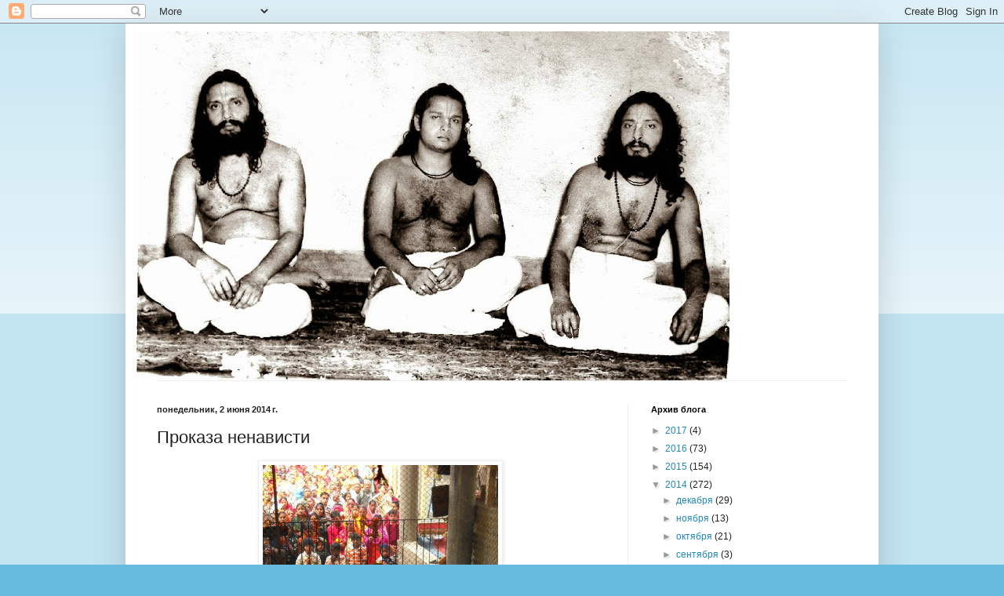

--- FILE ---
content_type: text/html; charset=UTF-8
request_url: https://damodardas.blogspot.com/2014/06/blog-post_2663.html
body_size: 16576
content:
<!DOCTYPE html>
<html class='v2' dir='ltr' lang='ru'>
<head>
<link href='https://www.blogger.com/static/v1/widgets/335934321-css_bundle_v2.css' rel='stylesheet' type='text/css'/>
<meta content='width=1100' name='viewport'/>
<meta content='text/html; charset=UTF-8' http-equiv='Content-Type'/>
<meta content='blogger' name='generator'/>
<link href='https://damodardas.blogspot.com/favicon.ico' rel='icon' type='image/x-icon'/>
<link href='http://damodardas.blogspot.com/2014/06/blog-post_2663.html' rel='canonical'/>
<link rel="alternate" type="application/atom+xml" title="Radhe-Radhe - Atom" href="https://damodardas.blogspot.com/feeds/posts/default" />
<link rel="alternate" type="application/rss+xml" title="Radhe-Radhe - RSS" href="https://damodardas.blogspot.com/feeds/posts/default?alt=rss" />
<link rel="service.post" type="application/atom+xml" title="Radhe-Radhe - Atom" href="https://www.blogger.com/feeds/4868818556049126507/posts/default" />

<link rel="alternate" type="application/atom+xml" title="Radhe-Radhe - Atom" href="https://damodardas.blogspot.com/feeds/8036541120399105611/comments/default" />
<!--Can't find substitution for tag [blog.ieCssRetrofitLinks]-->
<link href='https://blogger.googleusercontent.com/img/b/R29vZ2xl/AVvXsEg0XHE7NuWkZNDrHwVeJFMYhcZs2ZbaO_txibBlmlzswTBJDUGrREV_kCQXylMkvD97WpQgkHyqA4rBTjhjn5T_jj-9mhi6NIaAvRtsNAvZC8etkrRsX_zIIEDXbk6JyMCnYxRvbYrdNGQ/s1600/siddharnath.jpg' rel='image_src'/>
<meta content='http://damodardas.blogspot.com/2014/06/blog-post_2663.html' property='og:url'/>
<meta content='Проказа ненависти' property='og:title'/>
<meta content='   Сиддхартх Гаутам Рам                                       damodardas:  Вы много путешествовали по Индии, можете пожалуйста рассказать о ...' property='og:description'/>
<meta content='https://blogger.googleusercontent.com/img/b/R29vZ2xl/AVvXsEg0XHE7NuWkZNDrHwVeJFMYhcZs2ZbaO_txibBlmlzswTBJDUGrREV_kCQXylMkvD97WpQgkHyqA4rBTjhjn5T_jj-9mhi6NIaAvRtsNAvZC8etkrRsX_zIIEDXbk6JyMCnYxRvbYrdNGQ/w1200-h630-p-k-no-nu/siddharnath.jpg' property='og:image'/>
<title>Radhe-Radhe: Проказа ненависти</title>
<style id='page-skin-1' type='text/css'><!--
/*
-----------------------------------------------
Blogger Template Style
Name:     Simple
Designer: Blogger
URL:      www.blogger.com
----------------------------------------------- */
/* Content
----------------------------------------------- */
body {
font: normal normal 12px Arial, Tahoma, Helvetica, FreeSans, sans-serif;
color: #222222;
background: #66bbdd none repeat scroll top left;
padding: 0 40px 40px 40px;
}
html body .region-inner {
min-width: 0;
max-width: 100%;
width: auto;
}
h2 {
font-size: 22px;
}
a:link {
text-decoration:none;
color: #2288bb;
}
a:visited {
text-decoration:none;
color: #888888;
}
a:hover {
text-decoration:underline;
color: #33aaff;
}
.body-fauxcolumn-outer .fauxcolumn-inner {
background: transparent url(https://resources.blogblog.com/blogblog/data/1kt/simple/body_gradient_tile_light.png) repeat scroll top left;
_background-image: none;
}
.body-fauxcolumn-outer .cap-top {
position: absolute;
z-index: 1;
height: 400px;
width: 100%;
}
.body-fauxcolumn-outer .cap-top .cap-left {
width: 100%;
background: transparent url(https://resources.blogblog.com/blogblog/data/1kt/simple/gradients_light.png) repeat-x scroll top left;
_background-image: none;
}
.content-outer {
-moz-box-shadow: 0 0 40px rgba(0, 0, 0, .15);
-webkit-box-shadow: 0 0 5px rgba(0, 0, 0, .15);
-goog-ms-box-shadow: 0 0 10px #333333;
box-shadow: 0 0 40px rgba(0, 0, 0, .15);
margin-bottom: 1px;
}
.content-inner {
padding: 10px 10px;
}
.content-inner {
background-color: #ffffff;
}
/* Header
----------------------------------------------- */
.header-outer {
background: transparent none repeat-x scroll 0 -400px;
_background-image: none;
}
.Header h1 {
font: normal normal 60px Arial, Tahoma, Helvetica, FreeSans, sans-serif;
color: #3399bb;
text-shadow: -1px -1px 1px rgba(0, 0, 0, .2);
}
.Header h1 a {
color: #3399bb;
}
.Header .description {
font-size: 140%;
color: #777777;
}
.header-inner .Header .titlewrapper {
padding: 22px 30px;
}
.header-inner .Header .descriptionwrapper {
padding: 0 30px;
}
/* Tabs
----------------------------------------------- */
.tabs-inner .section:first-child {
border-top: 1px solid #eeeeee;
}
.tabs-inner .section:first-child ul {
margin-top: -1px;
border-top: 1px solid #eeeeee;
border-left: 0 solid #eeeeee;
border-right: 0 solid #eeeeee;
}
.tabs-inner .widget ul {
background: #f5f5f5 url(https://resources.blogblog.com/blogblog/data/1kt/simple/gradients_light.png) repeat-x scroll 0 -800px;
_background-image: none;
border-bottom: 1px solid #eeeeee;
margin-top: 0;
margin-left: -30px;
margin-right: -30px;
}
.tabs-inner .widget li a {
display: inline-block;
padding: .6em 1em;
font: normal normal 14px Arial, Tahoma, Helvetica, FreeSans, sans-serif;
color: #999999;
border-left: 1px solid #ffffff;
border-right: 1px solid #eeeeee;
}
.tabs-inner .widget li:first-child a {
border-left: none;
}
.tabs-inner .widget li.selected a, .tabs-inner .widget li a:hover {
color: #000000;
background-color: #eeeeee;
text-decoration: none;
}
/* Columns
----------------------------------------------- */
.main-outer {
border-top: 0 solid #eeeeee;
}
.fauxcolumn-left-outer .fauxcolumn-inner {
border-right: 1px solid #eeeeee;
}
.fauxcolumn-right-outer .fauxcolumn-inner {
border-left: 1px solid #eeeeee;
}
/* Headings
----------------------------------------------- */
div.widget > h2,
div.widget h2.title {
margin: 0 0 1em 0;
font: normal bold 11px Arial, Tahoma, Helvetica, FreeSans, sans-serif;
color: #000000;
}
/* Widgets
----------------------------------------------- */
.widget .zippy {
color: #999999;
text-shadow: 2px 2px 1px rgba(0, 0, 0, .1);
}
.widget .popular-posts ul {
list-style: none;
}
/* Posts
----------------------------------------------- */
h2.date-header {
font: normal bold 11px Arial, Tahoma, Helvetica, FreeSans, sans-serif;
}
.date-header span {
background-color: transparent;
color: #222222;
padding: inherit;
letter-spacing: inherit;
margin: inherit;
}
.main-inner {
padding-top: 30px;
padding-bottom: 30px;
}
.main-inner .column-center-inner {
padding: 0 15px;
}
.main-inner .column-center-inner .section {
margin: 0 15px;
}
.post {
margin: 0 0 25px 0;
}
h3.post-title, .comments h4 {
font: normal normal 22px Arial, Tahoma, Helvetica, FreeSans, sans-serif;
margin: .75em 0 0;
}
.post-body {
font-size: 110%;
line-height: 1.4;
position: relative;
}
.post-body img, .post-body .tr-caption-container, .Profile img, .Image img,
.BlogList .item-thumbnail img {
padding: 2px;
background: #ffffff;
border: 1px solid #eeeeee;
-moz-box-shadow: 1px 1px 5px rgba(0, 0, 0, .1);
-webkit-box-shadow: 1px 1px 5px rgba(0, 0, 0, .1);
box-shadow: 1px 1px 5px rgba(0, 0, 0, .1);
}
.post-body img, .post-body .tr-caption-container {
padding: 5px;
}
.post-body .tr-caption-container {
color: #222222;
}
.post-body .tr-caption-container img {
padding: 0;
background: transparent;
border: none;
-moz-box-shadow: 0 0 0 rgba(0, 0, 0, .1);
-webkit-box-shadow: 0 0 0 rgba(0, 0, 0, .1);
box-shadow: 0 0 0 rgba(0, 0, 0, .1);
}
.post-header {
margin: 0 0 1.5em;
line-height: 1.6;
font-size: 90%;
}
.post-footer {
margin: 20px -2px 0;
padding: 5px 10px;
color: #666666;
background-color: #f9f9f9;
border-bottom: 1px solid #eeeeee;
line-height: 1.6;
font-size: 90%;
}
#comments .comment-author {
padding-top: 1.5em;
border-top: 1px solid #eeeeee;
background-position: 0 1.5em;
}
#comments .comment-author:first-child {
padding-top: 0;
border-top: none;
}
.avatar-image-container {
margin: .2em 0 0;
}
#comments .avatar-image-container img {
border: 1px solid #eeeeee;
}
/* Comments
----------------------------------------------- */
.comments .comments-content .icon.blog-author {
background-repeat: no-repeat;
background-image: url([data-uri]);
}
.comments .comments-content .loadmore a {
border-top: 1px solid #999999;
border-bottom: 1px solid #999999;
}
.comments .comment-thread.inline-thread {
background-color: #f9f9f9;
}
.comments .continue {
border-top: 2px solid #999999;
}
/* Accents
---------------------------------------------- */
.section-columns td.columns-cell {
border-left: 1px solid #eeeeee;
}
.blog-pager {
background: transparent none no-repeat scroll top center;
}
.blog-pager-older-link, .home-link,
.blog-pager-newer-link {
background-color: #ffffff;
padding: 5px;
}
.footer-outer {
border-top: 0 dashed #bbbbbb;
}
/* Mobile
----------------------------------------------- */
body.mobile  {
background-size: auto;
}
.mobile .body-fauxcolumn-outer {
background: transparent none repeat scroll top left;
}
.mobile .body-fauxcolumn-outer .cap-top {
background-size: 100% auto;
}
.mobile .content-outer {
-webkit-box-shadow: 0 0 3px rgba(0, 0, 0, .15);
box-shadow: 0 0 3px rgba(0, 0, 0, .15);
}
.mobile .tabs-inner .widget ul {
margin-left: 0;
margin-right: 0;
}
.mobile .post {
margin: 0;
}
.mobile .main-inner .column-center-inner .section {
margin: 0;
}
.mobile .date-header span {
padding: 0.1em 10px;
margin: 0 -10px;
}
.mobile h3.post-title {
margin: 0;
}
.mobile .blog-pager {
background: transparent none no-repeat scroll top center;
}
.mobile .footer-outer {
border-top: none;
}
.mobile .main-inner, .mobile .footer-inner {
background-color: #ffffff;
}
.mobile-index-contents {
color: #222222;
}
.mobile-link-button {
background-color: #2288bb;
}
.mobile-link-button a:link, .mobile-link-button a:visited {
color: #ffffff;
}
.mobile .tabs-inner .section:first-child {
border-top: none;
}
.mobile .tabs-inner .PageList .widget-content {
background-color: #eeeeee;
color: #000000;
border-top: 1px solid #eeeeee;
border-bottom: 1px solid #eeeeee;
}
.mobile .tabs-inner .PageList .widget-content .pagelist-arrow {
border-left: 1px solid #eeeeee;
}

--></style>
<style id='template-skin-1' type='text/css'><!--
body {
min-width: 960px;
}
.content-outer, .content-fauxcolumn-outer, .region-inner {
min-width: 960px;
max-width: 960px;
_width: 960px;
}
.main-inner .columns {
padding-left: 0px;
padding-right: 310px;
}
.main-inner .fauxcolumn-center-outer {
left: 0px;
right: 310px;
/* IE6 does not respect left and right together */
_width: expression(this.parentNode.offsetWidth -
parseInt("0px") -
parseInt("310px") + 'px');
}
.main-inner .fauxcolumn-left-outer {
width: 0px;
}
.main-inner .fauxcolumn-right-outer {
width: 310px;
}
.main-inner .column-left-outer {
width: 0px;
right: 100%;
margin-left: -0px;
}
.main-inner .column-right-outer {
width: 310px;
margin-right: -310px;
}
#layout {
min-width: 0;
}
#layout .content-outer {
min-width: 0;
width: 800px;
}
#layout .region-inner {
min-width: 0;
width: auto;
}
body#layout div.add_widget {
padding: 8px;
}
body#layout div.add_widget a {
margin-left: 32px;
}
--></style>
<script type='text/javascript'>
        (function(i,s,o,g,r,a,m){i['GoogleAnalyticsObject']=r;i[r]=i[r]||function(){
        (i[r].q=i[r].q||[]).push(arguments)},i[r].l=1*new Date();a=s.createElement(o),
        m=s.getElementsByTagName(o)[0];a.async=1;a.src=g;m.parentNode.insertBefore(a,m)
        })(window,document,'script','https://www.google-analytics.com/analytics.js','ga');
        ga('create', 'UA-56184216-1', 'auto', 'blogger');
        ga('blogger.send', 'pageview');
      </script>
<link href='https://www.blogger.com/dyn-css/authorization.css?targetBlogID=4868818556049126507&amp;zx=4e80d7b5-9c64-47e6-9eab-d034ccea4f40' media='none' onload='if(media!=&#39;all&#39;)media=&#39;all&#39;' rel='stylesheet'/><noscript><link href='https://www.blogger.com/dyn-css/authorization.css?targetBlogID=4868818556049126507&amp;zx=4e80d7b5-9c64-47e6-9eab-d034ccea4f40' rel='stylesheet'/></noscript>
<meta name='google-adsense-platform-account' content='ca-host-pub-1556223355139109'/>
<meta name='google-adsense-platform-domain' content='blogspot.com'/>

</head>
<body class='loading variant-pale'>
<div class='navbar section' id='navbar' name='Панель навигации'><div class='widget Navbar' data-version='1' id='Navbar1'><script type="text/javascript">
    function setAttributeOnload(object, attribute, val) {
      if(window.addEventListener) {
        window.addEventListener('load',
          function(){ object[attribute] = val; }, false);
      } else {
        window.attachEvent('onload', function(){ object[attribute] = val; });
      }
    }
  </script>
<div id="navbar-iframe-container"></div>
<script type="text/javascript" src="https://apis.google.com/js/platform.js"></script>
<script type="text/javascript">
      gapi.load("gapi.iframes:gapi.iframes.style.bubble", function() {
        if (gapi.iframes && gapi.iframes.getContext) {
          gapi.iframes.getContext().openChild({
              url: 'https://www.blogger.com/navbar/4868818556049126507?po\x3d8036541120399105611\x26origin\x3dhttps://damodardas.blogspot.com',
              where: document.getElementById("navbar-iframe-container"),
              id: "navbar-iframe"
          });
        }
      });
    </script><script type="text/javascript">
(function() {
var script = document.createElement('script');
script.type = 'text/javascript';
script.src = '//pagead2.googlesyndication.com/pagead/js/google_top_exp.js';
var head = document.getElementsByTagName('head')[0];
if (head) {
head.appendChild(script);
}})();
</script>
</div></div>
<div class='body-fauxcolumns'>
<div class='fauxcolumn-outer body-fauxcolumn-outer'>
<div class='cap-top'>
<div class='cap-left'></div>
<div class='cap-right'></div>
</div>
<div class='fauxborder-left'>
<div class='fauxborder-right'></div>
<div class='fauxcolumn-inner'>
</div>
</div>
<div class='cap-bottom'>
<div class='cap-left'></div>
<div class='cap-right'></div>
</div>
</div>
</div>
<div class='content'>
<div class='content-fauxcolumns'>
<div class='fauxcolumn-outer content-fauxcolumn-outer'>
<div class='cap-top'>
<div class='cap-left'></div>
<div class='cap-right'></div>
</div>
<div class='fauxborder-left'>
<div class='fauxborder-right'></div>
<div class='fauxcolumn-inner'>
</div>
</div>
<div class='cap-bottom'>
<div class='cap-left'></div>
<div class='cap-right'></div>
</div>
</div>
</div>
<div class='content-outer'>
<div class='content-cap-top cap-top'>
<div class='cap-left'></div>
<div class='cap-right'></div>
</div>
<div class='fauxborder-left content-fauxborder-left'>
<div class='fauxborder-right content-fauxborder-right'></div>
<div class='content-inner'>
<header>
<div class='header-outer'>
<div class='header-cap-top cap-top'>
<div class='cap-left'></div>
<div class='cap-right'></div>
</div>
<div class='fauxborder-left header-fauxborder-left'>
<div class='fauxborder-right header-fauxborder-right'></div>
<div class='region-inner header-inner'>
<div class='header section' id='header' name='Заголовок'><div class='widget Header' data-version='1' id='Header1'>
<div id='header-inner'>
<a href='https://damodardas.blogspot.com/' style='display: block'>
<img alt='Radhe-Radhe' height='445px; ' id='Header1_headerimg' src='https://blogger.googleusercontent.com/img/b/R29vZ2xl/AVvXsEjsr-JKTExdqBwqTH_aRoUuCP6casCtqfMNtBSR-4-K_-GSs19NVUjk77kklAVLlchzf3ZYV7YHyk5XtzUqIoyc6G5W-54vre6n3clC922IJlx6zdfJPlHsyAaTofVKQsAOxyVg75ZgDJk/s760/3+brothers.jpg' style='display: block' width='760px; '/>
</a>
</div>
</div></div>
</div>
</div>
<div class='header-cap-bottom cap-bottom'>
<div class='cap-left'></div>
<div class='cap-right'></div>
</div>
</div>
</header>
<div class='tabs-outer'>
<div class='tabs-cap-top cap-top'>
<div class='cap-left'></div>
<div class='cap-right'></div>
</div>
<div class='fauxborder-left tabs-fauxborder-left'>
<div class='fauxborder-right tabs-fauxborder-right'></div>
<div class='region-inner tabs-inner'>
<div class='tabs no-items section' id='crosscol' name='Поперечный столбец'></div>
<div class='tabs no-items section' id='crosscol-overflow' name='Cross-Column 2'></div>
</div>
</div>
<div class='tabs-cap-bottom cap-bottom'>
<div class='cap-left'></div>
<div class='cap-right'></div>
</div>
</div>
<div class='main-outer'>
<div class='main-cap-top cap-top'>
<div class='cap-left'></div>
<div class='cap-right'></div>
</div>
<div class='fauxborder-left main-fauxborder-left'>
<div class='fauxborder-right main-fauxborder-right'></div>
<div class='region-inner main-inner'>
<div class='columns fauxcolumns'>
<div class='fauxcolumn-outer fauxcolumn-center-outer'>
<div class='cap-top'>
<div class='cap-left'></div>
<div class='cap-right'></div>
</div>
<div class='fauxborder-left'>
<div class='fauxborder-right'></div>
<div class='fauxcolumn-inner'>
</div>
</div>
<div class='cap-bottom'>
<div class='cap-left'></div>
<div class='cap-right'></div>
</div>
</div>
<div class='fauxcolumn-outer fauxcolumn-left-outer'>
<div class='cap-top'>
<div class='cap-left'></div>
<div class='cap-right'></div>
</div>
<div class='fauxborder-left'>
<div class='fauxborder-right'></div>
<div class='fauxcolumn-inner'>
</div>
</div>
<div class='cap-bottom'>
<div class='cap-left'></div>
<div class='cap-right'></div>
</div>
</div>
<div class='fauxcolumn-outer fauxcolumn-right-outer'>
<div class='cap-top'>
<div class='cap-left'></div>
<div class='cap-right'></div>
</div>
<div class='fauxborder-left'>
<div class='fauxborder-right'></div>
<div class='fauxcolumn-inner'>
</div>
</div>
<div class='cap-bottom'>
<div class='cap-left'></div>
<div class='cap-right'></div>
</div>
</div>
<!-- corrects IE6 width calculation -->
<div class='columns-inner'>
<div class='column-center-outer'>
<div class='column-center-inner'>
<div class='main section' id='main' name='Основной'><div class='widget Blog' data-version='1' id='Blog1'>
<div class='blog-posts hfeed'>

          <div class="date-outer">
        
<h2 class='date-header'><span>понедельник, 2 июня 2014&#8239;г.</span></h2>

          <div class="date-posts">
        
<div class='post-outer'>
<div class='post hentry uncustomized-post-template' itemprop='blogPost' itemscope='itemscope' itemtype='http://schema.org/BlogPosting'>
<meta content='https://blogger.googleusercontent.com/img/b/R29vZ2xl/AVvXsEg0XHE7NuWkZNDrHwVeJFMYhcZs2ZbaO_txibBlmlzswTBJDUGrREV_kCQXylMkvD97WpQgkHyqA4rBTjhjn5T_jj-9mhi6NIaAvRtsNAvZC8etkrRsX_zIIEDXbk6JyMCnYxRvbYrdNGQ/s1600/siddharnath.jpg' itemprop='image_url'/>
<meta content='4868818556049126507' itemprop='blogId'/>
<meta content='8036541120399105611' itemprop='postId'/>
<a name='8036541120399105611'></a>
<h3 class='post-title entry-title' itemprop='name'>
Проказа ненависти
</h3>
<div class='post-header'>
<div class='post-header-line-1'></div>
</div>
<div class='post-body entry-content' id='post-body-8036541120399105611' itemprop='description articleBody'>
<div dir="ltr" style="text-align: left;" trbidi="on">
<table align="center" cellpadding="0" cellspacing="0" class="tr-caption-container" style="margin-left: auto; margin-right: auto; text-align: center;"><tbody>
<tr><td style="text-align: center;"><a href="https://blogger.googleusercontent.com/img/b/R29vZ2xl/AVvXsEg0XHE7NuWkZNDrHwVeJFMYhcZs2ZbaO_txibBlmlzswTBJDUGrREV_kCQXylMkvD97WpQgkHyqA4rBTjhjn5T_jj-9mhi6NIaAvRtsNAvZC8etkrRsX_zIIEDXbk6JyMCnYxRvbYrdNGQ/s1600/siddharnath.jpg" imageanchor="1" style="margin-left: auto; margin-right: auto;"><img border="0" height="400" src="https://blogger.googleusercontent.com/img/b/R29vZ2xl/AVvXsEg0XHE7NuWkZNDrHwVeJFMYhcZs2ZbaO_txibBlmlzswTBJDUGrREV_kCQXylMkvD97WpQgkHyqA4rBTjhjn5T_jj-9mhi6NIaAvRtsNAvZC8etkrRsX_zIIEDXbk6JyMCnYxRvbYrdNGQ/s1600/siddharnath.jpg" width="300" /></a></td></tr>
<tr><td class="tr-caption" style="text-align: center;">Сиддхартх Гаутам Рам</td></tr>
</tbody></table>
<b>&nbsp;&nbsp; &nbsp; &nbsp; &nbsp; &nbsp; &nbsp; &nbsp; &nbsp; &nbsp; &nbsp; &nbsp; &nbsp; &nbsp; &nbsp; &nbsp; &nbsp;&nbsp;&nbsp;</b><br />
<b>damodardas:</b> Вы много путешествовали по Индии, можете пожалуйста рассказать о садху, которые наиболее всего поразили Вас уровнем своей духовной реализации?<br />
<br />
<b>somanandanatha</b>:&nbsp; Это "белые" агхори Варанаси - из Крим 
Кунда, Севана ашрама и Бала ашрама. Такого количества людей, полностью 
поглощённых служением Богу и другим людям, я не видел больше ни в одном 
месте. Если бы я не был каулой - наверное, навсегда остался бы 
там, с этими людьми, которые каждый день с раннего утра и до вечера 
ухаживают за прокажёнными и смертельно больными... Их лидер, агхорачарья Сиддхартх Гаутам Рам из Варанаси, которого считают 
реинкарнацией Кинарама, основателя Агхоры -&nbsp; в своё время (в 2007-м) мы 
попали к нему вдвоём с одной девушкой-садхикой из Литвы, и он просто 
поразил нас своей глубочайшей бхавой, казалось, <i>каруна</i>&nbsp; просто наполняет 
воздух ашрама. Сейчас, когда проказа ненависти и раздора раздирает нашу страну и народ,
 и когда само наше существование поставлено под угрозу - мы все равно в 
состоянии собрать воедино всё наше мужество и способность со-переживать и
 со-участвовать, и если каждый позаботится о ближнем - то никто не 
останется обойдённым вниманием и помощью.</div>
<div style='clear: both;'></div>
</div>
<div class='post-footer'>
<div class='post-footer-line post-footer-line-1'>
<span class='post-author vcard'>
Автор:
<span class='fn' itemprop='author' itemscope='itemscope' itemtype='http://schema.org/Person'>
<meta content='https://www.blogger.com/profile/14694624107705650552' itemprop='url'/>
<a class='g-profile' href='https://www.blogger.com/profile/14694624107705650552' rel='author' title='author profile'>
<span itemprop='name'>damodardas</span>
</a>
</span>
</span>
<span class='post-timestamp'>
на
<meta content='http://damodardas.blogspot.com/2014/06/blog-post_2663.html' itemprop='url'/>
<a class='timestamp-link' href='https://damodardas.blogspot.com/2014/06/blog-post_2663.html' rel='bookmark' title='permanent link'><abbr class='published' itemprop='datePublished' title='2014-06-02T12:03:00-07:00'>12:03</abbr></a>
</span>
<span class='post-comment-link'>
</span>
<span class='post-icons'>
<span class='item-control blog-admin pid-363477895'>
<a href='https://www.blogger.com/post-edit.g?blogID=4868818556049126507&postID=8036541120399105611&from=pencil' title='Изменить сообщение'>
<img alt='' class='icon-action' height='18' src='https://resources.blogblog.com/img/icon18_edit_allbkg.gif' width='18'/>
</a>
</span>
</span>
<div class='post-share-buttons goog-inline-block'>
<a class='goog-inline-block share-button sb-email' href='https://www.blogger.com/share-post.g?blogID=4868818556049126507&postID=8036541120399105611&target=email' target='_blank' title='Отправить по электронной почте'><span class='share-button-link-text'>Отправить по электронной почте</span></a><a class='goog-inline-block share-button sb-blog' href='https://www.blogger.com/share-post.g?blogID=4868818556049126507&postID=8036541120399105611&target=blog' onclick='window.open(this.href, "_blank", "height=270,width=475"); return false;' target='_blank' title='Написать об этом в блоге'><span class='share-button-link-text'>Написать об этом в блоге</span></a><a class='goog-inline-block share-button sb-twitter' href='https://www.blogger.com/share-post.g?blogID=4868818556049126507&postID=8036541120399105611&target=twitter' target='_blank' title='Поделиться в X'><span class='share-button-link-text'>Поделиться в X</span></a><a class='goog-inline-block share-button sb-facebook' href='https://www.blogger.com/share-post.g?blogID=4868818556049126507&postID=8036541120399105611&target=facebook' onclick='window.open(this.href, "_blank", "height=430,width=640"); return false;' target='_blank' title='Опубликовать в Facebook'><span class='share-button-link-text'>Опубликовать в Facebook</span></a><a class='goog-inline-block share-button sb-pinterest' href='https://www.blogger.com/share-post.g?blogID=4868818556049126507&postID=8036541120399105611&target=pinterest' target='_blank' title='Поделиться в Pinterest'><span class='share-button-link-text'>Поделиться в Pinterest</span></a>
</div>
</div>
<div class='post-footer-line post-footer-line-2'>
<span class='post-labels'>
</span>
</div>
<div class='post-footer-line post-footer-line-3'>
<span class='post-location'>
</span>
</div>
</div>
</div>
<div class='comments' id='comments'>
<a name='comments'></a>
<h4>Комментариев нет:</h4>
<div id='Blog1_comments-block-wrapper'>
<dl class='avatar-comment-indent' id='comments-block'>
</dl>
</div>
<p class='comment-footer'>
<div class='comment-form'>
<a name='comment-form'></a>
<h4 id='comment-post-message'>Отправить комментарий</h4>
<p>
</p>
<a href='https://www.blogger.com/comment/frame/4868818556049126507?po=8036541120399105611&hl=ru&saa=85391&origin=https://damodardas.blogspot.com' id='comment-editor-src'></a>
<iframe allowtransparency='true' class='blogger-iframe-colorize blogger-comment-from-post' frameborder='0' height='410px' id='comment-editor' name='comment-editor' src='' width='100%'></iframe>
<script src='https://www.blogger.com/static/v1/jsbin/2830521187-comment_from_post_iframe.js' type='text/javascript'></script>
<script type='text/javascript'>
      BLOG_CMT_createIframe('https://www.blogger.com/rpc_relay.html');
    </script>
</div>
</p>
</div>
</div>

        </div></div>
      
</div>
<div class='blog-pager' id='blog-pager'>
<span id='blog-pager-newer-link'>
<a class='blog-pager-newer-link' href='https://damodardas.blogspot.com/2014/06/blog-post_6541.html' id='Blog1_blog-pager-newer-link' title='Следующее'>Следующее</a>
</span>
<span id='blog-pager-older-link'>
<a class='blog-pager-older-link' href='https://damodardas.blogspot.com/2014/06/blog-post_2.html' id='Blog1_blog-pager-older-link' title='Предыдущее'>Предыдущее</a>
</span>
<a class='home-link' href='https://damodardas.blogspot.com/'>Главная страница</a>
</div>
<div class='clear'></div>
<div class='post-feeds'>
<div class='feed-links'>
Подписаться на:
<a class='feed-link' href='https://damodardas.blogspot.com/feeds/8036541120399105611/comments/default' target='_blank' type='application/atom+xml'>Комментарии к сообщению (Atom)</a>
</div>
</div>
</div></div>
</div>
</div>
<div class='column-left-outer'>
<div class='column-left-inner'>
<aside>
</aside>
</div>
</div>
<div class='column-right-outer'>
<div class='column-right-inner'>
<aside>
<div class='sidebar section' id='sidebar-right-1'><div class='widget BlogArchive' data-version='1' id='BlogArchive1'>
<h2>Архив блога</h2>
<div class='widget-content'>
<div id='ArchiveList'>
<div id='BlogArchive1_ArchiveList'>
<ul class='hierarchy'>
<li class='archivedate collapsed'>
<a class='toggle' href='javascript:void(0)'>
<span class='zippy'>

        &#9658;&#160;
      
</span>
</a>
<a class='post-count-link' href='https://damodardas.blogspot.com/2017/'>
2017
</a>
<span class='post-count' dir='ltr'>(4)</span>
<ul class='hierarchy'>
<li class='archivedate collapsed'>
<a class='toggle' href='javascript:void(0)'>
<span class='zippy'>

        &#9658;&#160;
      
</span>
</a>
<a class='post-count-link' href='https://damodardas.blogspot.com/2017/09/'>
сентября
</a>
<span class='post-count' dir='ltr'>(2)</span>
</li>
</ul>
<ul class='hierarchy'>
<li class='archivedate collapsed'>
<a class='toggle' href='javascript:void(0)'>
<span class='zippy'>

        &#9658;&#160;
      
</span>
</a>
<a class='post-count-link' href='https://damodardas.blogspot.com/2017/08/'>
августа
</a>
<span class='post-count' dir='ltr'>(2)</span>
</li>
</ul>
</li>
</ul>
<ul class='hierarchy'>
<li class='archivedate collapsed'>
<a class='toggle' href='javascript:void(0)'>
<span class='zippy'>

        &#9658;&#160;
      
</span>
</a>
<a class='post-count-link' href='https://damodardas.blogspot.com/2016/'>
2016
</a>
<span class='post-count' dir='ltr'>(73)</span>
<ul class='hierarchy'>
<li class='archivedate collapsed'>
<a class='toggle' href='javascript:void(0)'>
<span class='zippy'>

        &#9658;&#160;
      
</span>
</a>
<a class='post-count-link' href='https://damodardas.blogspot.com/2016/10/'>
октября
</a>
<span class='post-count' dir='ltr'>(2)</span>
</li>
</ul>
<ul class='hierarchy'>
<li class='archivedate collapsed'>
<a class='toggle' href='javascript:void(0)'>
<span class='zippy'>

        &#9658;&#160;
      
</span>
</a>
<a class='post-count-link' href='https://damodardas.blogspot.com/2016/09/'>
сентября
</a>
<span class='post-count' dir='ltr'>(2)</span>
</li>
</ul>
<ul class='hierarchy'>
<li class='archivedate collapsed'>
<a class='toggle' href='javascript:void(0)'>
<span class='zippy'>

        &#9658;&#160;
      
</span>
</a>
<a class='post-count-link' href='https://damodardas.blogspot.com/2016/08/'>
августа
</a>
<span class='post-count' dir='ltr'>(25)</span>
</li>
</ul>
<ul class='hierarchy'>
<li class='archivedate collapsed'>
<a class='toggle' href='javascript:void(0)'>
<span class='zippy'>

        &#9658;&#160;
      
</span>
</a>
<a class='post-count-link' href='https://damodardas.blogspot.com/2016/07/'>
июля
</a>
<span class='post-count' dir='ltr'>(9)</span>
</li>
</ul>
<ul class='hierarchy'>
<li class='archivedate collapsed'>
<a class='toggle' href='javascript:void(0)'>
<span class='zippy'>

        &#9658;&#160;
      
</span>
</a>
<a class='post-count-link' href='https://damodardas.blogspot.com/2016/06/'>
июня
</a>
<span class='post-count' dir='ltr'>(17)</span>
</li>
</ul>
<ul class='hierarchy'>
<li class='archivedate collapsed'>
<a class='toggle' href='javascript:void(0)'>
<span class='zippy'>

        &#9658;&#160;
      
</span>
</a>
<a class='post-count-link' href='https://damodardas.blogspot.com/2016/05/'>
мая
</a>
<span class='post-count' dir='ltr'>(1)</span>
</li>
</ul>
<ul class='hierarchy'>
<li class='archivedate collapsed'>
<a class='toggle' href='javascript:void(0)'>
<span class='zippy'>

        &#9658;&#160;
      
</span>
</a>
<a class='post-count-link' href='https://damodardas.blogspot.com/2016/04/'>
апреля
</a>
<span class='post-count' dir='ltr'>(1)</span>
</li>
</ul>
<ul class='hierarchy'>
<li class='archivedate collapsed'>
<a class='toggle' href='javascript:void(0)'>
<span class='zippy'>

        &#9658;&#160;
      
</span>
</a>
<a class='post-count-link' href='https://damodardas.blogspot.com/2016/03/'>
марта
</a>
<span class='post-count' dir='ltr'>(1)</span>
</li>
</ul>
<ul class='hierarchy'>
<li class='archivedate collapsed'>
<a class='toggle' href='javascript:void(0)'>
<span class='zippy'>

        &#9658;&#160;
      
</span>
</a>
<a class='post-count-link' href='https://damodardas.blogspot.com/2016/02/'>
февраля
</a>
<span class='post-count' dir='ltr'>(15)</span>
</li>
</ul>
</li>
</ul>
<ul class='hierarchy'>
<li class='archivedate collapsed'>
<a class='toggle' href='javascript:void(0)'>
<span class='zippy'>

        &#9658;&#160;
      
</span>
</a>
<a class='post-count-link' href='https://damodardas.blogspot.com/2015/'>
2015
</a>
<span class='post-count' dir='ltr'>(154)</span>
<ul class='hierarchy'>
<li class='archivedate collapsed'>
<a class='toggle' href='javascript:void(0)'>
<span class='zippy'>

        &#9658;&#160;
      
</span>
</a>
<a class='post-count-link' href='https://damodardas.blogspot.com/2015/11/'>
ноября
</a>
<span class='post-count' dir='ltr'>(5)</span>
</li>
</ul>
<ul class='hierarchy'>
<li class='archivedate collapsed'>
<a class='toggle' href='javascript:void(0)'>
<span class='zippy'>

        &#9658;&#160;
      
</span>
</a>
<a class='post-count-link' href='https://damodardas.blogspot.com/2015/10/'>
октября
</a>
<span class='post-count' dir='ltr'>(3)</span>
</li>
</ul>
<ul class='hierarchy'>
<li class='archivedate collapsed'>
<a class='toggle' href='javascript:void(0)'>
<span class='zippy'>

        &#9658;&#160;
      
</span>
</a>
<a class='post-count-link' href='https://damodardas.blogspot.com/2015/09/'>
сентября
</a>
<span class='post-count' dir='ltr'>(2)</span>
</li>
</ul>
<ul class='hierarchy'>
<li class='archivedate collapsed'>
<a class='toggle' href='javascript:void(0)'>
<span class='zippy'>

        &#9658;&#160;
      
</span>
</a>
<a class='post-count-link' href='https://damodardas.blogspot.com/2015/08/'>
августа
</a>
<span class='post-count' dir='ltr'>(15)</span>
</li>
</ul>
<ul class='hierarchy'>
<li class='archivedate collapsed'>
<a class='toggle' href='javascript:void(0)'>
<span class='zippy'>

        &#9658;&#160;
      
</span>
</a>
<a class='post-count-link' href='https://damodardas.blogspot.com/2015/07/'>
июля
</a>
<span class='post-count' dir='ltr'>(20)</span>
</li>
</ul>
<ul class='hierarchy'>
<li class='archivedate collapsed'>
<a class='toggle' href='javascript:void(0)'>
<span class='zippy'>

        &#9658;&#160;
      
</span>
</a>
<a class='post-count-link' href='https://damodardas.blogspot.com/2015/06/'>
июня
</a>
<span class='post-count' dir='ltr'>(11)</span>
</li>
</ul>
<ul class='hierarchy'>
<li class='archivedate collapsed'>
<a class='toggle' href='javascript:void(0)'>
<span class='zippy'>

        &#9658;&#160;
      
</span>
</a>
<a class='post-count-link' href='https://damodardas.blogspot.com/2015/05/'>
мая
</a>
<span class='post-count' dir='ltr'>(4)</span>
</li>
</ul>
<ul class='hierarchy'>
<li class='archivedate collapsed'>
<a class='toggle' href='javascript:void(0)'>
<span class='zippy'>

        &#9658;&#160;
      
</span>
</a>
<a class='post-count-link' href='https://damodardas.blogspot.com/2015/04/'>
апреля
</a>
<span class='post-count' dir='ltr'>(18)</span>
</li>
</ul>
<ul class='hierarchy'>
<li class='archivedate collapsed'>
<a class='toggle' href='javascript:void(0)'>
<span class='zippy'>

        &#9658;&#160;
      
</span>
</a>
<a class='post-count-link' href='https://damodardas.blogspot.com/2015/03/'>
марта
</a>
<span class='post-count' dir='ltr'>(16)</span>
</li>
</ul>
<ul class='hierarchy'>
<li class='archivedate collapsed'>
<a class='toggle' href='javascript:void(0)'>
<span class='zippy'>

        &#9658;&#160;
      
</span>
</a>
<a class='post-count-link' href='https://damodardas.blogspot.com/2015/02/'>
февраля
</a>
<span class='post-count' dir='ltr'>(29)</span>
</li>
</ul>
<ul class='hierarchy'>
<li class='archivedate collapsed'>
<a class='toggle' href='javascript:void(0)'>
<span class='zippy'>

        &#9658;&#160;
      
</span>
</a>
<a class='post-count-link' href='https://damodardas.blogspot.com/2015/01/'>
января
</a>
<span class='post-count' dir='ltr'>(31)</span>
</li>
</ul>
</li>
</ul>
<ul class='hierarchy'>
<li class='archivedate expanded'>
<a class='toggle' href='javascript:void(0)'>
<span class='zippy toggle-open'>

        &#9660;&#160;
      
</span>
</a>
<a class='post-count-link' href='https://damodardas.blogspot.com/2014/'>
2014
</a>
<span class='post-count' dir='ltr'>(272)</span>
<ul class='hierarchy'>
<li class='archivedate collapsed'>
<a class='toggle' href='javascript:void(0)'>
<span class='zippy'>

        &#9658;&#160;
      
</span>
</a>
<a class='post-count-link' href='https://damodardas.blogspot.com/2014/12/'>
декабря
</a>
<span class='post-count' dir='ltr'>(29)</span>
</li>
</ul>
<ul class='hierarchy'>
<li class='archivedate collapsed'>
<a class='toggle' href='javascript:void(0)'>
<span class='zippy'>

        &#9658;&#160;
      
</span>
</a>
<a class='post-count-link' href='https://damodardas.blogspot.com/2014/11/'>
ноября
</a>
<span class='post-count' dir='ltr'>(13)</span>
</li>
</ul>
<ul class='hierarchy'>
<li class='archivedate collapsed'>
<a class='toggle' href='javascript:void(0)'>
<span class='zippy'>

        &#9658;&#160;
      
</span>
</a>
<a class='post-count-link' href='https://damodardas.blogspot.com/2014/10/'>
октября
</a>
<span class='post-count' dir='ltr'>(21)</span>
</li>
</ul>
<ul class='hierarchy'>
<li class='archivedate collapsed'>
<a class='toggle' href='javascript:void(0)'>
<span class='zippy'>

        &#9658;&#160;
      
</span>
</a>
<a class='post-count-link' href='https://damodardas.blogspot.com/2014/09/'>
сентября
</a>
<span class='post-count' dir='ltr'>(3)</span>
</li>
</ul>
<ul class='hierarchy'>
<li class='archivedate collapsed'>
<a class='toggle' href='javascript:void(0)'>
<span class='zippy'>

        &#9658;&#160;
      
</span>
</a>
<a class='post-count-link' href='https://damodardas.blogspot.com/2014/08/'>
августа
</a>
<span class='post-count' dir='ltr'>(3)</span>
</li>
</ul>
<ul class='hierarchy'>
<li class='archivedate expanded'>
<a class='toggle' href='javascript:void(0)'>
<span class='zippy toggle-open'>

        &#9660;&#160;
      
</span>
</a>
<a class='post-count-link' href='https://damodardas.blogspot.com/2014/06/'>
июня
</a>
<span class='post-count' dir='ltr'>(20)</span>
<ul class='posts'>
<li><a href='https://damodardas.blogspot.com/2014/06/blog-post_26.html'>Сон Читра сакхи</a></li>
<li><a href='https://damodardas.blogspot.com/2014/06/170.html'>170-летний Садху - Хануман дас Баба</a></li>
<li><a href='https://damodardas.blogspot.com/2014/06/blog-post_13.html'>Желание получить Сакшат Даршанам</a></li>
<li><a href='https://damodardas.blogspot.com/2014/06/blog-post_2506.html'>Жизнь скоротечна</a></li>
<li><a href='https://damodardas.blogspot.com/2014/06/blog-post_10.html'>О разнообразии духовных Путей, о Традиции</a></li>
<li><a href='https://damodardas.blogspot.com/2014/06/3.html'>3 категории людей</a></li>
<li><a href='https://damodardas.blogspot.com/2014/06/blog-post_9.html'>Всё против нас...</a></li>
<li><a href='https://damodardas.blogspot.com/2014/06/blog-post_7945.html'>Пран Кришна даса Бабаджи</a></li>
<li><a href='https://damodardas.blogspot.com/2014/06/blog-post_3992.html'>Чрезмерный аскетизм; критическая важность поддержа...</a></li>
<li><a href='https://damodardas.blogspot.com/2014/06/blog-post_1958.html'>Ситарамдас Омкарнатх</a></li>
<li><a href='https://damodardas.blogspot.com/2014/06/blog-post_6.html'>Борьба садхаки</a></li>
<li><a href='https://damodardas.blogspot.com/2014/06/blog-post_5.html'>О прощении</a></li>
<li><a href='https://damodardas.blogspot.com/2014/06/blog-post_3.html'>Святое Имя как горькая пилюля</a></li>
<li><a href='https://damodardas.blogspot.com/2014/06/blog-post_6541.html'>Вычитать круги</a></li>
<li><a href='https://damodardas.blogspot.com/2014/06/blog-post_2663.html'>Проказа ненависти</a></li>
<li><a href='https://damodardas.blogspot.com/2014/06/blog-post_2.html'>В защиту Традиционной Гаудии: культура Вайшнава ап...</a></li>
<li><a href='https://damodardas.blogspot.com/2014/06/blog-post_2314.html'>Жена  по ведически :-)</a></li>
<li><a href='https://damodardas.blogspot.com/2014/06/blog-post_1763.html'>Сознание Кришны [духовное тело] дремлет в сердце к...</a></li>
<li><a href='https://damodardas.blogspot.com/2014/06/blog-post_2678.html'>Шикша Гуру</a></li>
<li><a href='https://damodardas.blogspot.com/2014/06/blog-post_1.html'>Предложение бхоги; Вйашти и самашти Гуру; Держать ...</a></li>
</ul>
</li>
</ul>
<ul class='hierarchy'>
<li class='archivedate collapsed'>
<a class='toggle' href='javascript:void(0)'>
<span class='zippy'>

        &#9658;&#160;
      
</span>
</a>
<a class='post-count-link' href='https://damodardas.blogspot.com/2014/05/'>
мая
</a>
<span class='post-count' dir='ltr'>(63)</span>
</li>
</ul>
<ul class='hierarchy'>
<li class='archivedate collapsed'>
<a class='toggle' href='javascript:void(0)'>
<span class='zippy'>

        &#9658;&#160;
      
</span>
</a>
<a class='post-count-link' href='https://damodardas.blogspot.com/2014/04/'>
апреля
</a>
<span class='post-count' dir='ltr'>(41)</span>
</li>
</ul>
<ul class='hierarchy'>
<li class='archivedate collapsed'>
<a class='toggle' href='javascript:void(0)'>
<span class='zippy'>

        &#9658;&#160;
      
</span>
</a>
<a class='post-count-link' href='https://damodardas.blogspot.com/2014/03/'>
марта
</a>
<span class='post-count' dir='ltr'>(23)</span>
</li>
</ul>
<ul class='hierarchy'>
<li class='archivedate collapsed'>
<a class='toggle' href='javascript:void(0)'>
<span class='zippy'>

        &#9658;&#160;
      
</span>
</a>
<a class='post-count-link' href='https://damodardas.blogspot.com/2014/02/'>
февраля
</a>
<span class='post-count' dir='ltr'>(30)</span>
</li>
</ul>
<ul class='hierarchy'>
<li class='archivedate collapsed'>
<a class='toggle' href='javascript:void(0)'>
<span class='zippy'>

        &#9658;&#160;
      
</span>
</a>
<a class='post-count-link' href='https://damodardas.blogspot.com/2014/01/'>
января
</a>
<span class='post-count' dir='ltr'>(26)</span>
</li>
</ul>
</li>
</ul>
<ul class='hierarchy'>
<li class='archivedate collapsed'>
<a class='toggle' href='javascript:void(0)'>
<span class='zippy'>

        &#9658;&#160;
      
</span>
</a>
<a class='post-count-link' href='https://damodardas.blogspot.com/2013/'>
2013
</a>
<span class='post-count' dir='ltr'>(69)</span>
<ul class='hierarchy'>
<li class='archivedate collapsed'>
<a class='toggle' href='javascript:void(0)'>
<span class='zippy'>

        &#9658;&#160;
      
</span>
</a>
<a class='post-count-link' href='https://damodardas.blogspot.com/2013/12/'>
декабря
</a>
<span class='post-count' dir='ltr'>(9)</span>
</li>
</ul>
<ul class='hierarchy'>
<li class='archivedate collapsed'>
<a class='toggle' href='javascript:void(0)'>
<span class='zippy'>

        &#9658;&#160;
      
</span>
</a>
<a class='post-count-link' href='https://damodardas.blogspot.com/2013/11/'>
ноября
</a>
<span class='post-count' dir='ltr'>(17)</span>
</li>
</ul>
<ul class='hierarchy'>
<li class='archivedate collapsed'>
<a class='toggle' href='javascript:void(0)'>
<span class='zippy'>

        &#9658;&#160;
      
</span>
</a>
<a class='post-count-link' href='https://damodardas.blogspot.com/2013/10/'>
октября
</a>
<span class='post-count' dir='ltr'>(27)</span>
</li>
</ul>
<ul class='hierarchy'>
<li class='archivedate collapsed'>
<a class='toggle' href='javascript:void(0)'>
<span class='zippy'>

        &#9658;&#160;
      
</span>
</a>
<a class='post-count-link' href='https://damodardas.blogspot.com/2013/09/'>
сентября
</a>
<span class='post-count' dir='ltr'>(9)</span>
</li>
</ul>
<ul class='hierarchy'>
<li class='archivedate collapsed'>
<a class='toggle' href='javascript:void(0)'>
<span class='zippy'>

        &#9658;&#160;
      
</span>
</a>
<a class='post-count-link' href='https://damodardas.blogspot.com/2013/08/'>
августа
</a>
<span class='post-count' dir='ltr'>(5)</span>
</li>
</ul>
<ul class='hierarchy'>
<li class='archivedate collapsed'>
<a class='toggle' href='javascript:void(0)'>
<span class='zippy'>

        &#9658;&#160;
      
</span>
</a>
<a class='post-count-link' href='https://damodardas.blogspot.com/2013/07/'>
июля
</a>
<span class='post-count' dir='ltr'>(2)</span>
</li>
</ul>
</li>
</ul>
</div>
</div>
<div class='clear'></div>
</div>
</div><div class='widget Profile' data-version='1' id='Profile1'>
<h2>Обо мне</h2>
<div class='widget-content'>
<a href='https://www.blogger.com/profile/14694624107705650552'><img alt='Моя фотография' class='profile-img' height='80' src='//blogger.googleusercontent.com/img/b/R29vZ2xl/AVvXsEjaRqDAUl8kv1lRjOZ8BYqqqTi8N8e3LCUeHhyQIr22AS9yMc_x3bruX9mF0LJroT46wnaNjQD4429gNBqghrCH2icjvn34bOewwJX-0wwzx3kb5qZwbbeQy2Qrgcouvz8/s113/damodarchik.jpg' width='80'/></a>
<dl class='profile-datablock'>
<dt class='profile-data'>
<a class='profile-name-link g-profile' href='https://www.blogger.com/profile/14694624107705650552' rel='author' style='background-image: url(//www.blogger.com/img/logo-16.png);'>
damodardas
</a>
</dt>
<dd class='profile-textblock'>āśā-nāśaṁ sarva-nāśaṁ
āśaiva paramaṁ dhanam
nārake 'pi janur me 'stu 
tvad-vanāśā vaseddhṛdi
"Потеря надежды[в духовную жизнь]- это потеря всего. Эта надежда является величайшим богатством [садхаки]. Даже если я рожусь в аду, я буду молиться: [О Вриндаван!]Желание находиться в твоих лесах присутствует в моем сердце!"(из ком. Харилал Вьясы к РРСН)
Я дикшита в Адвайта Париваре ("Семья Адвайты Ачарьи" -  линия, восходящая к Прабху Ситанатхе). 

Период активного писательства этого блога соответствует периоду моего активного интеллектуального изучения Традиции Гаудия вайшнавизма и попыток докопаться, как оно было раньше, и как оно должно быть, и что из себя представляет учение Махапрабху и Шад Госвами. 

Сейчас в целом я остаюсь садхакой, но отстранился от каких-либо баталий. Хочу чтобы эти заметки все же остались, поскольку они соответствуют определенному жизненному этапу, хоть, нет никаких сомнений, что там было много омрачений. Я мысленно склоняюсь к стопам всех вайшнавов, веру которых я задел своей писаниной. Надеюсь, что если все же гран искренности в моем блоггинге был - то это поможет кому-то стать чуточку ближе к Гуру и Радха-Кришне.  
</dd>
</dl>
<a class='profile-link' href='https://www.blogger.com/profile/14694624107705650552' rel='author'>Просмотреть профиль</a>
<div class='clear'></div>
</div>
</div><div class='widget BlogSearch' data-version='1' id='BlogSearch1'>
<h2 class='title'>Поиск по этому блогу</h2>
<div class='widget-content'>
<div id='BlogSearch1_form'>
<form action='https://damodardas.blogspot.com/search' class='gsc-search-box' target='_top'>
<table cellpadding='0' cellspacing='0' class='gsc-search-box'>
<tbody>
<tr>
<td class='gsc-input'>
<input autocomplete='off' class='gsc-input' name='q' size='10' title='search' type='text' value=''/>
</td>
<td class='gsc-search-button'>
<input class='gsc-search-button' title='search' type='submit' value='Поиск'/>
</td>
</tr>
</tbody>
</table>
</form>
</div>
</div>
<div class='clear'></div>
</div><div class='widget PopularPosts' data-version='1' id='PopularPosts1'>
<h2>Самые популярные сообщения за последние 7 дней</h2>
<div class='widget-content popular-posts'>
<ul>
<li>
<div class='item-thumbnail-only'>
<div class='item-thumbnail'>
<a href='https://damodardas.blogspot.com/2015/04/blog-post_26.html' target='_blank'>
<img alt='' border='0' src='https://blogger.googleusercontent.com/img/b/R29vZ2xl/AVvXsEiCqE8HUi7ySQNvyE1fn9QT6a_tBi8vdsrs1ygLq6Pln9Fl7b9WOgGDMKRtlIbixeOMETAqMMPBSwW2BDQXO5FKU0aLy7M8FzYNPQQ-QK73Bf1TWCLX3AlOzeDXFtRrIund1-VyCpuXp0Q/w72-h72-p-k-no-nu/saci2.jpg'/>
</a>
</div>
<div class='item-title'><a href='https://damodardas.blogspot.com/2015/04/blog-post_26.html'>Святые женщины в Гаудия Вайшнавизме</a></div>
</div>
<div style='clear: both;'></div>
</li>
<li>
<div class='item-thumbnail-only'>
<div class='item-thumbnail'>
<a href='https://damodardas.blogspot.com/2015/01/blog-post_34.html' target='_blank'>
<img alt='' border='0' src='https://blogger.googleusercontent.com/img/b/R29vZ2xl/AVvXsEgVjSPxikJvz0evjNwjQzR_rAt7CLGwnT0fTJyuj_TzA6xdGGSKYrrwvtcOmvh_2l6Zs27cOSEAM8IWT8bzU-kA89NDI_JApbPME71i7DVGg38Y2mUosfI3KMLPxzc91UwX7QeLrJ0smnQ/w72-h72-p-k-no-nu/rajarsi_vanamali.jpg'/>
</a>
</div>
<div class='item-title'><a href='https://damodardas.blogspot.com/2015/01/blog-post_34.html'>Тарас Мандир. Божества Джамай-Винодини</a></div>
</div>
<div style='clear: both;'></div>
</li>
<li>
<div class='item-thumbnail-only'>
<div class='item-thumbnail'>
<a href='https://damodardas.blogspot.com/2016/06/blog-post_70.html' target='_blank'>
<img alt='' border='0' src='https://blogger.googleusercontent.com/img/b/R29vZ2xl/AVvXsEjY_wHd8GPBVHyma0IMEu9E7KWIuzCPjyKnr2Y0qFyU0s-2s9BeimvpffH6EmgLf9DHA-ozGnnzCNmGTNEWEzg6QZ-sRMe63CrlpuudWneS1FsWX7f51JSdNfdFNV6BTRp4MBhWYZW45no/w72-h72-p-k-no-nu/dadujivan1.jpg'/>
</a>
</div>
<div class='item-title'><a href='https://damodardas.blogspot.com/2016/06/blog-post_70.html'>Дадудживан </a></div>
</div>
<div style='clear: both;'></div>
</li>
<li>
<div class='item-thumbnail-only'>
<div class='item-thumbnail'>
<a href='https://damodardas.blogspot.com/2016/08/blog-post_2.html' target='_blank'>
<img alt='' border='0' src='https://blogger.googleusercontent.com/img/b/R29vZ2xl/AVvXsEhghMt55QNjMAcnBscGugeeG7ElQFinvA6o_WGSP7fQxS2g1jxcviBErKxY2galRedAg_G7gQxtNILCWcZqJGPIjhGWx6HLYrGcceZPttj9jRyf7QsO7YPjhH-DDGUvUbU6XHFf1YInb1E/w72-h72-p-k-no-nu/Gadadhar-gauranga.png'/>
</a>
</div>
<div class='item-title'><a href='https://damodardas.blogspot.com/2016/08/blog-post_2.html'>Гададхар Пандит </a></div>
</div>
<div style='clear: both;'></div>
</li>
<li>
<div class='item-thumbnail-only'>
<div class='item-thumbnail'>
<a href='https://damodardas.blogspot.com/2016/08/108.html' target='_blank'>
<img alt='' border='0' src='https://blogger.googleusercontent.com/img/b/R29vZ2xl/AVvXsEhxTsv6TJf8hypqXEkxcpzpusvT3DOfx0FnnrENlDfQTZXEPT2N05SgTCGrJiZYnrt5dJL_2OB4kxq9vmWP0gjFKyWYY9b26OKpqywhgP0kuXKQHtGRShfbVAZHtl5CcV5IH5b1hyphenhyphenDtoLw/w72-h72-p-k-no-nu/k+anunaya+lila+1.jpg'/>
</a>
</div>
<div class='item-title'><a href='https://damodardas.blogspot.com/2016/08/108.html'>Прославление 108 имен Шри Радхи </a></div>
</div>
<div style='clear: both;'></div>
</li>
<li>
<div class='item-thumbnail-only'>
<div class='item-thumbnail'>
<a href='https://damodardas.blogspot.com/2013/11/blog-post_6763.html' target='_blank'>
<img alt='' border='0' src='https://blogger.googleusercontent.com/img/b/R29vZ2xl/AVvXsEg4MCrWEXWx9IE4el25x1nLBDWFYXT7TchRAHtsxYRGTA8tB_mnbWqQ4SBRvCTPh9yJQh64fG_sj7K4nO7l0EaV-EyPiFqZVlBg6V0A66isR1_jhj8AJ4DI-Bi1xUI_0laEH6YNRBK8EWQ/w72-h72-p-k-no-nu/tilak2.jpg'/>
</a>
</div>
<div class='item-title'><a href='https://damodardas.blogspot.com/2013/11/blog-post_6763.html'>Основы: Традиционный Гаудия Вайшнавизм</a></div>
</div>
<div style='clear: both;'></div>
</li>
<li>
<div class='item-thumbnail-only'>
<div class='item-thumbnail'>
<a href='https://damodardas.blogspot.com/2014/02/blog-post_9288.html' target='_blank'>
<img alt='' border='0' src='https://blogger.googleusercontent.com/img/b/R29vZ2xl/AVvXsEg7fPHncCtKJpYgLUR1N3RmEzKZWUTSbE4rb0i8iL5g3ouB2wbSXIRMnLOg14NTWUodGEu3dgG6UePsMVt_4zOMThCv5Ntg3aHmi2PWAa61Xopwgupu18y8N3HhFMRETzQtBmkCjOaOhto/w72-h72-p-k-no-nu/Ravana2.jpg'/>
</a>
</div>
<div class='item-title'><a href='https://damodardas.blogspot.com/2014/02/blog-post_9288.html'>Святой Демон Равана</a></div>
</div>
<div style='clear: both;'></div>
</li>
<li>
<div class='item-thumbnail-only'>
<div class='item-thumbnail'>
<a href='https://damodardas.blogspot.com/2015/01/blog-post_96.html' target='_blank'>
<img alt='' border='0' src='https://blogger.googleusercontent.com/img/b/R29vZ2xl/AVvXsEgY0QXFlkkSqJ7kofrNm2BSD2YscelK11XE93-yHNnM83zT2vq1Ka7BEyWa-pmtmeIOlh6Wr3_hvrmVo14K3UUmBSaM5_PPaJPCUSAvNi1srtZruvcx99bYpijf03505QWjbnw3yiEnmEc/w72-h72-p-k-no-nu/ekstaz.jpg'/>
</a>
</div>
<div class='item-title'><a href='https://damodardas.blogspot.com/2015/01/blog-post_96.html'>ИСККОНовский жаргон </a></div>
</div>
<div style='clear: both;'></div>
</li>
<li>
<div class='item-thumbnail-only'>
<div class='item-thumbnail'>
<a href='https://damodardas.blogspot.com/2014/01/blog-post_7.html' target='_blank'>
<img alt='' border='0' src='https://blogger.googleusercontent.com/img/b/R29vZ2xl/AVvXsEhFQ8SgInNfasjKXC6yJ2yGN13JRCbK1QPgJdNSGM_YZe8z4zP3HY1z3JIHzO8U8q9PSfIwqAPt1MIvDs3O0b56Cy2cMWP_TLScDyXaTv4ADn6Whw5QAklyamo-gkNPiPISMxCeD2FQ6Ew/w72-h72-p-k-no-nu/maha-mantra.jpeg'/>
</a>
</div>
<div class='item-title'><a href='https://damodardas.blogspot.com/2014/01/blog-post_7.html'>Маха мантра как она есть: благо или блажь? :-) </a></div>
</div>
<div style='clear: both;'></div>
</li>
<li>
<div class='item-thumbnail-only'>
<div class='item-thumbnail'>
<a href='https://damodardas.blogspot.com/2015/02/blog-post_9.html' target='_blank'>
<img alt='' border='0' src='https://blogger.googleusercontent.com/img/b/R29vZ2xl/AVvXsEji_mhwbR-sxzuzUPMUS38OVkACyTmQK2S0ydxoABfAR0YLYIoCA8BfqCV2gXo5q13q4ojzc9ZezSKvGUCscLMMhukJ3qf8zvLQb_LRkEsLYhB4fL-jBiNwdNhBMYHKbWtOudW0aB9fBkA/w72-h72-p-k-no-nu/radha_govinda_das_babaji.jpg'/>
</a>
</div>
<div class='item-title'><a href='https://damodardas.blogspot.com/2015/02/blog-post_9.html'>Суть рагануга и ваидхи садхана бхакти</a></div>
</div>
<div style='clear: both;'></div>
</li>
</ul>
<div class='clear'></div>
</div>
</div><div class='widget HTML' data-version='1' id='HTML1'>
<h2 class='title'>5 Случайных постов</h2>
<div class='widget-content'>
<style>
#random-posts img {
    border-radius: 10px;
    float: left;
    margin-right: 5px;
    width: 75px;
    height: 75px;
    background-color: #F5F5F5;
    padding: 3px;
    transition: all 0.2s linear 0s;
}

#random-posts img:hover {
    opacity: 0.6;
}

ul#random-posts {
    list-style-type: none;
    padding: 0px;
}

#random-posts a {
    font-size: 12px;
    text-transform: uppercase;
    padding: 0px auto 5px;
}

#random-posts a:hover {
    text-decoration: none;
}

.random-summary {
    font-size: 11px;
    background: none;
    padding: 5px;
    margin-right: 8px;
}

#random-posts li {
    margin-bottom: 10px;
    border-bottom: 1px solid #EEEEEE;
    padding: 4px;
}
</style>
<ul id='random-posts'>
<script type='text/javaScript'>
var randomposts_number = 5;
var randomposts_chars = 110;
var randomposts_details = 'yes';
var randomposts_comments = 'Comments';
var randomposts_commentsd = 'Comments Disabled';
var randomposts_current = [];
var total_randomposts = 0;
var randomposts_current = new Array(randomposts_number);

function randomposts(json) {
    total_randomposts = json.feed.openSearch$totalResults.$t
}
document.write('<script type=\"text/javascript\" src=\"/feeds/posts/default?alt=json-in-script&max-results=0&callback=randomposts\"><\/script>');

function getvalue() {
    for (var i = 0; i < randomposts_number; i++) {
        var found = false;
        var rndValue = get_random();
        for (var j = 0; j < randomposts_current.length; j++) {
            if (randomposts_current[j] == rndValue) {
                found = true;
                break
            }
        };
        if (found) {
            i--
        } else {
            randomposts_current[i] = rndValue
        }
    }
};

function get_random() {
    var ranNum = 1 + Math.round(Math.random() * (total_randomposts - 1));
    return ranNum
};
</script>
<script type='text/javaScript'>
function random_posts(json) {
    for (var i = 0; i < randomposts_number; i++) {
        var entry = json.feed.entry[i];
        var randompoststitle = entry.title.$t;
        if ('content' in entry) {
            var randompostsnippet = entry.content.$t
        } else {
            if ('summary' in entry) {
                var randompostsnippet = entry.summary.$t
            } else {
                var randompostsnippet = "";
            }
        };
        randompostsnippet = randompostsnippet.replace(/<[^>]*>/g, "");
        if (randompostsnippet.length < randomposts_chars) {
            var randomposts_snippet = randompostsnippet
        } else {
            randompostsnippet = randompostsnippet.substring(0, randomposts_chars);
            var whitespace = randompostsnippet.lastIndexOf(" ");
            randomposts_snippet = randompostsnippet.substring(0, whitespace) + "&#133;";
        };
        for (var j = 0; j < entry.link.length; j++) {
            if ('thr$total' in entry) {
                var randomposts_commentsnum = entry.thr$total.$t + ' ' + randomposts_comments
            } else {
                randomposts_commentsnum = randomposts_commentsd
            }; if (entry.link[j].rel == 'alternate') {
                var randompostsurl = entry.link[j].href;
                var randomposts_date = entry.published.$t;
                if ('media$thumbnail' in entry) {
                    var randompoststhumb = entry.media$thumbnail.url
                } else {
                    randompoststhumb = "https://blogger.googleusercontent.com/img/b/R29vZ2xl/AVvXsEii7F2bKlwkPjmJ4Lj5NX4UtkEb6oTQhkrm4gFEDrSQzRBW7dfjTwrg5yFMY49tt0DQgrANEooPRskn6WvTEvWN9NE3nfolhd_Oyutx1rWM7jbhg97BGdXQIIrtdtZChwGNPVavr-VnOFM/s1600/no_thumb.png"
                }
            }
        };
        document.write('<li>');
        document.write('<a href="' + randompostsurl + '" rel="nofollow"><img alt="' + randompoststitle + '" src="' + randompoststhumb + '"/></a>');
        document.write('<div><a href="' + randompostsurl + '" rel="nofollow">' + randompoststitle + '</a></div>');
        if (randomposts_details == 'yes') {
            document.write('<span><div  class="random-info">' + randomposts_date.substring(8, 10) + '.' + randomposts_date.substring(5, 7) + '.' + randomposts_date.substring(0, 4) + ' - ' + randomposts_commentsnum) + '</div></span>'
        };
        document.write('<br/><div class="random-summary">' + randomposts_snippet + '</div><div style="clear:both"></div></li>')
    }
};
getvalue();
for (var i = 0; i < randomposts_number; i++) {
    document.write('<script type=\"text/javascript\" src=\"/feeds/posts/default?alt=json-in-script&start-index=' + randomposts_current[i] + '&max-results=1&callback=random_posts\"><\/script>')
};
</script>
</ul>
</div>
<div class='clear'></div>
</div></div>
</aside>
</div>
</div>
</div>
<div style='clear: both'></div>
<!-- columns -->
</div>
<!-- main -->
</div>
</div>
<div class='main-cap-bottom cap-bottom'>
<div class='cap-left'></div>
<div class='cap-right'></div>
</div>
</div>
<footer>
<div class='footer-outer'>
<div class='footer-cap-top cap-top'>
<div class='cap-left'></div>
<div class='cap-right'></div>
</div>
<div class='fauxborder-left footer-fauxborder-left'>
<div class='fauxborder-right footer-fauxborder-right'></div>
<div class='region-inner footer-inner'>
<div class='foot no-items section' id='footer-1'></div>
<table border='0' cellpadding='0' cellspacing='0' class='section-columns columns-2'>
<tbody>
<tr>
<td class='first columns-cell'>
<div class='foot no-items section' id='footer-2-1'></div>
</td>
<td class='columns-cell'>
<div class='foot no-items section' id='footer-2-2'></div>
</td>
</tr>
</tbody>
</table>
<!-- outside of the include in order to lock Attribution widget -->
<div class='foot section' id='footer-3' name='Нижний колонтитул'><div class='widget Attribution' data-version='1' id='Attribution1'>
<div class='widget-content' style='text-align: center;'>
Тема "Простая". Технологии <a href='https://www.blogger.com' target='_blank'>Blogger</a>.
</div>
<div class='clear'></div>
</div></div>
</div>
</div>
<div class='footer-cap-bottom cap-bottom'>
<div class='cap-left'></div>
<div class='cap-right'></div>
</div>
</div>
</footer>
<!-- content -->
</div>
</div>
<div class='content-cap-bottom cap-bottom'>
<div class='cap-left'></div>
<div class='cap-right'></div>
</div>
</div>
</div>
<script type='text/javascript'>
    window.setTimeout(function() {
        document.body.className = document.body.className.replace('loading', '');
      }, 10);
  </script>

<script type="text/javascript" src="https://www.blogger.com/static/v1/widgets/719476776-widgets.js"></script>
<script type='text/javascript'>
window['__wavt'] = 'AOuZoY7zVb_uSILeABkgs5-U4hgyqM1TLA:1769200816252';_WidgetManager._Init('//www.blogger.com/rearrange?blogID\x3d4868818556049126507','//damodardas.blogspot.com/2014/06/blog-post_2663.html','4868818556049126507');
_WidgetManager._SetDataContext([{'name': 'blog', 'data': {'blogId': '4868818556049126507', 'title': 'Radhe-Radhe', 'url': 'https://damodardas.blogspot.com/2014/06/blog-post_2663.html', 'canonicalUrl': 'http://damodardas.blogspot.com/2014/06/blog-post_2663.html', 'homepageUrl': 'https://damodardas.blogspot.com/', 'searchUrl': 'https://damodardas.blogspot.com/search', 'canonicalHomepageUrl': 'http://damodardas.blogspot.com/', 'blogspotFaviconUrl': 'https://damodardas.blogspot.com/favicon.ico', 'bloggerUrl': 'https://www.blogger.com', 'hasCustomDomain': false, 'httpsEnabled': true, 'enabledCommentProfileImages': true, 'gPlusViewType': 'FILTERED_POSTMOD', 'adultContent': false, 'analyticsAccountNumber': 'UA-56184216-1', 'encoding': 'UTF-8', 'locale': 'ru', 'localeUnderscoreDelimited': 'ru', 'languageDirection': 'ltr', 'isPrivate': false, 'isMobile': false, 'isMobileRequest': false, 'mobileClass': '', 'isPrivateBlog': false, 'isDynamicViewsAvailable': true, 'feedLinks': '\x3clink rel\x3d\x22alternate\x22 type\x3d\x22application/atom+xml\x22 title\x3d\x22Radhe-Radhe - Atom\x22 href\x3d\x22https://damodardas.blogspot.com/feeds/posts/default\x22 /\x3e\n\x3clink rel\x3d\x22alternate\x22 type\x3d\x22application/rss+xml\x22 title\x3d\x22Radhe-Radhe - RSS\x22 href\x3d\x22https://damodardas.blogspot.com/feeds/posts/default?alt\x3drss\x22 /\x3e\n\x3clink rel\x3d\x22service.post\x22 type\x3d\x22application/atom+xml\x22 title\x3d\x22Radhe-Radhe - Atom\x22 href\x3d\x22https://www.blogger.com/feeds/4868818556049126507/posts/default\x22 /\x3e\n\n\x3clink rel\x3d\x22alternate\x22 type\x3d\x22application/atom+xml\x22 title\x3d\x22Radhe-Radhe - Atom\x22 href\x3d\x22https://damodardas.blogspot.com/feeds/8036541120399105611/comments/default\x22 /\x3e\n', 'meTag': '', 'adsenseHostId': 'ca-host-pub-1556223355139109', 'adsenseHasAds': false, 'adsenseAutoAds': false, 'boqCommentIframeForm': true, 'loginRedirectParam': '', 'view': '', 'dynamicViewsCommentsSrc': '//www.blogblog.com/dynamicviews/4224c15c4e7c9321/js/comments.js', 'dynamicViewsScriptSrc': '//www.blogblog.com/dynamicviews/00d9e3c56f0dbcee', 'plusOneApiSrc': 'https://apis.google.com/js/platform.js', 'disableGComments': true, 'interstitialAccepted': false, 'sharing': {'platforms': [{'name': '\u041f\u043e\u043b\u0443\u0447\u0438\u0442\u044c \u0441\u0441\u044b\u043b\u043a\u0443', 'key': 'link', 'shareMessage': '\u041f\u043e\u043b\u0443\u0447\u0438\u0442\u044c \u0441\u0441\u044b\u043b\u043a\u0443', 'target': ''}, {'name': 'Facebook', 'key': 'facebook', 'shareMessage': '\u041f\u043e\u0434\u0435\u043b\u0438\u0442\u044c\u0441\u044f \u0432 Facebook', 'target': 'facebook'}, {'name': '\u041d\u0430\u043f\u0438\u0441\u0430\u0442\u044c \u043e\u0431 \u044d\u0442\u043e\u043c \u0432 \u0431\u043b\u043e\u0433\u0435', 'key': 'blogThis', 'shareMessage': '\u041d\u0430\u043f\u0438\u0441\u0430\u0442\u044c \u043e\u0431 \u044d\u0442\u043e\u043c \u0432 \u0431\u043b\u043e\u0433\u0435', 'target': 'blog'}, {'name': 'X', 'key': 'twitter', 'shareMessage': '\u041f\u043e\u0434\u0435\u043b\u0438\u0442\u044c\u0441\u044f \u0432 X', 'target': 'twitter'}, {'name': 'Pinterest', 'key': 'pinterest', 'shareMessage': '\u041f\u043e\u0434\u0435\u043b\u0438\u0442\u044c\u0441\u044f \u0432 Pinterest', 'target': 'pinterest'}, {'name': '\u042d\u043b\u0435\u043a\u0442\u0440\u043e\u043d\u043d\u0430\u044f \u043f\u043e\u0447\u0442\u0430', 'key': 'email', 'shareMessage': '\u042d\u043b\u0435\u043a\u0442\u0440\u043e\u043d\u043d\u0430\u044f \u043f\u043e\u0447\u0442\u0430', 'target': 'email'}], 'disableGooglePlus': true, 'googlePlusShareButtonWidth': 0, 'googlePlusBootstrap': '\x3cscript type\x3d\x22text/javascript\x22\x3ewindow.___gcfg \x3d {\x27lang\x27: \x27ru\x27};\x3c/script\x3e'}, 'hasCustomJumpLinkMessage': false, 'jumpLinkMessage': '\u0414\u0430\u043b\u0435\u0435...', 'pageType': 'item', 'postId': '8036541120399105611', 'postImageThumbnailUrl': 'https://blogger.googleusercontent.com/img/b/R29vZ2xl/AVvXsEg0XHE7NuWkZNDrHwVeJFMYhcZs2ZbaO_txibBlmlzswTBJDUGrREV_kCQXylMkvD97WpQgkHyqA4rBTjhjn5T_jj-9mhi6NIaAvRtsNAvZC8etkrRsX_zIIEDXbk6JyMCnYxRvbYrdNGQ/s72-c/siddharnath.jpg', 'postImageUrl': 'https://blogger.googleusercontent.com/img/b/R29vZ2xl/AVvXsEg0XHE7NuWkZNDrHwVeJFMYhcZs2ZbaO_txibBlmlzswTBJDUGrREV_kCQXylMkvD97WpQgkHyqA4rBTjhjn5T_jj-9mhi6NIaAvRtsNAvZC8etkrRsX_zIIEDXbk6JyMCnYxRvbYrdNGQ/s1600/siddharnath.jpg', 'pageName': '\u041f\u0440\u043e\u043a\u0430\u0437\u0430 \u043d\u0435\u043d\u0430\u0432\u0438\u0441\u0442\u0438', 'pageTitle': 'Radhe-Radhe: \u041f\u0440\u043e\u043a\u0430\u0437\u0430 \u043d\u0435\u043d\u0430\u0432\u0438\u0441\u0442\u0438'}}, {'name': 'features', 'data': {}}, {'name': 'messages', 'data': {'edit': '\u0418\u0437\u043c\u0435\u043d\u0438\u0442\u044c', 'linkCopiedToClipboard': '\u0421\u0441\u044b\u043b\u043a\u0430 \u0441\u043a\u043e\u043f\u0438\u0440\u043e\u0432\u0430\u043d\u0430 \u0432 \u0431\u0443\u0444\u0435\u0440 \u043e\u0431\u043c\u0435\u043d\u0430!', 'ok': '\u041e\u041a', 'postLink': '\u0421\u0441\u044b\u043b\u043a\u0430 \u043d\u0430 \u0441\u043e\u043e\u0431\u0449\u0435\u043d\u0438\u0435'}}, {'name': 'template', 'data': {'name': 'Simple', 'localizedName': '\u041f\u0440\u043e\u0441\u0442\u0430\u044f', 'isResponsive': false, 'isAlternateRendering': false, 'isCustom': false, 'variant': 'pale', 'variantId': 'pale'}}, {'name': 'view', 'data': {'classic': {'name': 'classic', 'url': '?view\x3dclassic'}, 'flipcard': {'name': 'flipcard', 'url': '?view\x3dflipcard'}, 'magazine': {'name': 'magazine', 'url': '?view\x3dmagazine'}, 'mosaic': {'name': 'mosaic', 'url': '?view\x3dmosaic'}, 'sidebar': {'name': 'sidebar', 'url': '?view\x3dsidebar'}, 'snapshot': {'name': 'snapshot', 'url': '?view\x3dsnapshot'}, 'timeslide': {'name': 'timeslide', 'url': '?view\x3dtimeslide'}, 'isMobile': false, 'title': '\u041f\u0440\u043e\u043a\u0430\u0437\u0430 \u043d\u0435\u043d\u0430\u0432\u0438\u0441\u0442\u0438', 'description': '   \u0421\u0438\u0434\u0434\u0445\u0430\u0440\u0442\u0445 \u0413\u0430\u0443\u0442\u0430\u043c \u0420\u0430\u043c   \xa0\xa0 \xa0 \xa0 \xa0 \xa0 \xa0 \xa0 \xa0 \xa0 \xa0 \xa0 \xa0 \xa0 \xa0 \xa0 \xa0\xa0\xa0  damodardas:  \u0412\u044b \u043c\u043d\u043e\u0433\u043e \u043f\u0443\u0442\u0435\u0448\u0435\u0441\u0442\u0432\u043e\u0432\u0430\u043b\u0438 \u043f\u043e \u0418\u043d\u0434\u0438\u0438, \u043c\u043e\u0436\u0435\u0442\u0435 \u043f\u043e\u0436\u0430\u043b\u0443\u0439\u0441\u0442\u0430 \u0440\u0430\u0441\u0441\u043a\u0430\u0437\u0430\u0442\u044c \u043e ...', 'featuredImage': 'https://blogger.googleusercontent.com/img/b/R29vZ2xl/AVvXsEg0XHE7NuWkZNDrHwVeJFMYhcZs2ZbaO_txibBlmlzswTBJDUGrREV_kCQXylMkvD97WpQgkHyqA4rBTjhjn5T_jj-9mhi6NIaAvRtsNAvZC8etkrRsX_zIIEDXbk6JyMCnYxRvbYrdNGQ/s1600/siddharnath.jpg', 'url': 'https://damodardas.blogspot.com/2014/06/blog-post_2663.html', 'type': 'item', 'isSingleItem': true, 'isMultipleItems': false, 'isError': false, 'isPage': false, 'isPost': true, 'isHomepage': false, 'isArchive': false, 'isLabelSearch': false, 'postId': 8036541120399105611}}]);
_WidgetManager._RegisterWidget('_NavbarView', new _WidgetInfo('Navbar1', 'navbar', document.getElementById('Navbar1'), {}, 'displayModeFull'));
_WidgetManager._RegisterWidget('_HeaderView', new _WidgetInfo('Header1', 'header', document.getElementById('Header1'), {}, 'displayModeFull'));
_WidgetManager._RegisterWidget('_BlogView', new _WidgetInfo('Blog1', 'main', document.getElementById('Blog1'), {'cmtInteractionsEnabled': false, 'lightboxEnabled': true, 'lightboxModuleUrl': 'https://www.blogger.com/static/v1/jsbin/2610236736-lbx__ru.js', 'lightboxCssUrl': 'https://www.blogger.com/static/v1/v-css/828616780-lightbox_bundle.css'}, 'displayModeFull'));
_WidgetManager._RegisterWidget('_BlogArchiveView', new _WidgetInfo('BlogArchive1', 'sidebar-right-1', document.getElementById('BlogArchive1'), {'languageDirection': 'ltr', 'loadingMessage': '\u0417\u0430\u0433\u0440\u0443\u0437\u043a\u0430\x26hellip;'}, 'displayModeFull'));
_WidgetManager._RegisterWidget('_ProfileView', new _WidgetInfo('Profile1', 'sidebar-right-1', document.getElementById('Profile1'), {}, 'displayModeFull'));
_WidgetManager._RegisterWidget('_BlogSearchView', new _WidgetInfo('BlogSearch1', 'sidebar-right-1', document.getElementById('BlogSearch1'), {}, 'displayModeFull'));
_WidgetManager._RegisterWidget('_PopularPostsView', new _WidgetInfo('PopularPosts1', 'sidebar-right-1', document.getElementById('PopularPosts1'), {}, 'displayModeFull'));
_WidgetManager._RegisterWidget('_HTMLView', new _WidgetInfo('HTML1', 'sidebar-right-1', document.getElementById('HTML1'), {}, 'displayModeFull'));
_WidgetManager._RegisterWidget('_AttributionView', new _WidgetInfo('Attribution1', 'footer-3', document.getElementById('Attribution1'), {}, 'displayModeFull'));
</script>
</body>
</html>

--- FILE ---
content_type: text/javascript; charset=UTF-8
request_url: https://damodardas.blogspot.com/feeds/posts/default?alt=json-in-script&start-index=191&max-results=1&callback=random_posts
body_size: 14567
content:
// API callback
random_posts({"version":"1.0","encoding":"UTF-8","feed":{"xmlns":"http://www.w3.org/2005/Atom","xmlns$openSearch":"http://a9.com/-/spec/opensearchrss/1.0/","xmlns$blogger":"http://schemas.google.com/blogger/2008","xmlns$georss":"http://www.georss.org/georss","xmlns$gd":"http://schemas.google.com/g/2005","xmlns$thr":"http://purl.org/syndication/thread/1.0","id":{"$t":"tag:blogger.com,1999:blog-4868818556049126507"},"updated":{"$t":"2025-08-03T10:44:06.954-07:00"},"category":[{"term":"рагануга"},{"term":"вайдхи"},{"term":"вайшнава апарадха"},{"term":"гопи вриндавана"},{"term":"духовный учитель и ученик"},{"term":"качества вайшнава"},{"term":"качества духовного учителя"},{"term":"коровы кришны"},{"term":"кришнаизм взгляд изнутри"},{"term":"садхана бхакти"},{"term":"8 гопи"},{"term":"Баладева"},{"term":"Бхану Свами"},{"term":"Гомосексуализм и религия"},{"term":"Радхарани"},{"term":"Санатана Госвами"},{"term":"адхикар"},{"term":"анартха нивритти"},{"term":"бхава"},{"term":"бхаджан"},{"term":"вайшнавы фото"},{"term":"ватсалья"},{"term":"вичара"},{"term":"гуру парампара"},{"term":"женщины вриндавана"},{"term":"индийские кришнаиты"},{"term":"кали кришна"},{"term":"кришнаизм критика"},{"term":"кришнаизм секта"},{"term":"лилы кришны"},{"term":"мадхвачарья"},{"term":"мадхурья"},{"term":"манджари"},{"term":"манджари бхав"},{"term":"мантры"},{"term":"ништха"},{"term":"планета кришны"},{"term":"према бхакти"},{"term":"рагануга бхакти"},{"term":"рагануга садхана"},{"term":"садхана"},{"term":"сатья нараяна"},{"term":"сахаджия"},{"term":"святые вайшнавы"},{"term":"сиддха деха"},{"term":"суть кришнаизма"},{"term":"таттва"},{"term":"таттвавади"},{"term":"ученик гуру"},{"term":"хари бхакти виласа"},{"term":"цель духовной практики"},{"term":"цель жизни йога"},{"term":"цель хатха йоги"},{"term":"чудеса вриндавана"},{"term":"шримати радхарани"},{"term":"яшода"},{"term":"яшода и кришна"},{"term":"Брахма Самхита"},{"term":"Валлабаха"},{"term":"Вилапа Кусуманджали"},{"term":"Вишванатха Чакраварти"},{"term":"Всепривлекающий"},{"term":"Говинда Бхашья"},{"term":"Говинда Лиламрита"},{"term":"Голока"},{"term":"Ишвара Пури"},{"term":"Кама Сутра"},{"term":"Кришна"},{"term":"Кришна Бхаванамрита махакавья"},{"term":"Мадхава"},{"term":"Ману Смрити"},{"term":"Орисса"},{"term":"Падьявали"},{"term":"Парамананда Пури"},{"term":"Прабходананда Сарасвати"},{"term":"Рага вартма чандрика"},{"term":"Садху Баба"},{"term":"Санатана Госвами. Вьясадева"},{"term":"Става Мала"},{"term":"Стававали"},{"term":"Урваши"},{"term":"Хатха Йога Прадипика"},{"term":"Шридхара Свами"},{"term":"Шринивас"},{"term":"Шьямананда"},{"term":"авидья"},{"term":"агнихотра"},{"term":"агнихотра ягья"},{"term":"агхора агхори"},{"term":"агхори"},{"term":"агхори в россии"},{"term":"агхори индия"},{"term":"адвайта ачарья"},{"term":"айшварья"},{"term":"ананта дас бабаджи"},{"term":"асаны"},{"term":"аскеты агхори"},{"term":"астрология"},{"term":"атма буддхи"},{"term":"аштанга йога позы"},{"term":"баларама и кришна"},{"term":"биография кришны"},{"term":"битвы кришны"},{"term":"благо харинама"},{"term":"блюда кришнаитов"},{"term":"бог рудра"},{"term":"брахма мадхва гаудия"},{"term":"брахма сутра"},{"term":"брахманический шнур"},{"term":"брахмачарья"},{"term":"бриджабаси"},{"term":"брихад бхагаватамрита"},{"term":"будда и кришна"},{"term":"будда и кришна различия"},{"term":"буддизм и кришнаиты"},{"term":"буддизм кришнаизм"},{"term":"буддисты кришнаиты"},{"term":"буддхи"},{"term":"буддхи йога"},{"term":"бусы кришнаитов"},{"term":"бхава бхакти"},{"term":"бхагаван"},{"term":"бхаджана крия"},{"term":"бхаджаны кришны"},{"term":"бхакта"},{"term":"бхакта вринда"},{"term":"бхакти"},{"term":"бхакти деви"},{"term":"бхакти йога"},{"term":"бхакти йога практика"},{"term":"бхакти сандарбха"},{"term":"бхакти шастры"},{"term":"бхактисиддханта сарасвати"},{"term":"бхактьюнмада"},{"term":"в чем суть кришнаитов"},{"term":"важность проповеди"},{"term":"ваидхи"},{"term":"вайкунтха"},{"term":"вайрагья"},{"term":"вайшнавская одежда"},{"term":"вайшнавы секта"},{"term":"ваясаки. ваясаки дас"},{"term":"веданта сутра"},{"term":"ведические шастры"},{"term":"веды кришнаиты"},{"term":"вера кришнаитов"},{"term":"вид рудры"},{"term":"видхи"},{"term":"видьяпати"},{"term":"вирабхадра"},{"term":"воплощение смирения"},{"term":"восемь гопи вриндавана"},{"term":"враджа дхама"},{"term":"враджа радж"},{"term":"вриндаван дхама"},{"term":"вриндаван отзывы"},{"term":"вриндавана махимамрита"},{"term":"вся правда о кришнаитах"},{"term":"гададхара пандит"},{"term":"гаудия вайшнавизм"},{"term":"гимнастика хатха йога"},{"term":"гимны шиве"},{"term":"глаз кришны"},{"term":"го сева"},{"term":"голока вриндавана"},{"term":"гопал"},{"term":"гопи враджи"},{"term":"гопи кришна"},{"term":"господь брахма"},{"term":"господь нитьянанда"},{"term":"гуна благости"},{"term":"гуны"},{"term":"гуру парампара исккон"},{"term":"гуру таттва"},{"term":"дандават"},{"term":"даршан кришны"},{"term":"двайта адвайта"},{"term":"делиться сокровенным"},{"term":"деревья вриндаван"},{"term":"детство кришны"},{"term":"деша кала патра"},{"term":"джагадананда"},{"term":"джаганнатха даса бабаджи"},{"term":"джай харинама"},{"term":"джапа йога"},{"term":"джапа мала"},{"term":"джапы мантры"},{"term":"джйотиш"},{"term":"дикша"},{"term":"дикша йога"},{"term":"достижение духовного совершенства"},{"term":"достичь премы"},{"term":"древняя индийская культура"},{"term":"древняя индия брахманизм"},{"term":"друг кришны"},{"term":"духовная практика вайшнавов"},{"term":"духовное и мирское"},{"term":"духовное лицемерие"},{"term":"духовное совершенство"},{"term":"духовность и религия"},{"term":"духовные ценности образование"},{"term":"духовный мир"},{"term":"духовный прогресс"},{"term":"дхоти"},{"term":"еда кришнаитов"},{"term":"жизнь в уединении"},{"term":"жизнь кришнаитов"},{"term":"законы ману"},{"term":"знаки тилака"},{"term":"знаменитые кришнаиты"},{"term":"зомбирование сознания"},{"term":"зомбирование телевизором"},{"term":"зомбирование человека"},{"term":"изучение шастры"},{"term":"исккон"},{"term":"искренность"},{"term":"истинный гуру"},{"term":"история возникновения йоги"},{"term":"история йоги"},{"term":"источник вечного наслаждения"},{"term":"йога  и деньги"},{"term":"йога духовность"},{"term":"йога история возникновения"},{"term":"йога мантра медитация"},{"term":"йога парампара"},{"term":"йога садхана"},{"term":"йога стили и направления"},{"term":"йога цели и задачи"},{"term":"йога цель"},{"term":"йоги сиддхи"},{"term":"как грех вызывает наказание"},{"term":"как религия относится к сексу"},{"term":"как ставить тилаку"},{"term":"как становятся вайшнавами"},{"term":"кали ма"},{"term":"каништха"},{"term":"каништха адхикари"},{"term":"караталы"},{"term":"кардаха"},{"term":"качества радхарани"},{"term":"кришна бхакти"},{"term":"кришна веды"},{"term":"кришна воин"},{"term":"кришна дед мороз"},{"term":"кришна катха"},{"term":"кришна легенда"},{"term":"кришна помоги"},{"term":"кришна рецепты"},{"term":"кришна цвет"},{"term":"кришна это вишну"},{"term":"кришнаизм как он есть"},{"term":"кришнаизм секта или религия"},{"term":"кришнаиты"},{"term":"кришнаиты в индии"},{"term":"кришнаиты в россии"},{"term":"кришнаиты женщины"},{"term":"кришнаиты и дети"},{"term":"кришнаиты и секс"},{"term":"кришнаиты крым"},{"term":"кришнаиты сектанты"},{"term":"кришнаиты это секта почему"},{"term":"кухня кришнаитов"},{"term":"лже гуру"},{"term":"лик рудры"},{"term":"лила"},{"term":"лобха"},{"term":"ложь кришнаитов"},{"term":"локанатх госвами"},{"term":"люблю уединение"},{"term":"люди кришнаиты"},{"term":"мадхава кришна"},{"term":"мадхавананда прабху"},{"term":"мадхурья кадамбини"},{"term":"мадхьяма адхикари"},{"term":"матаджи"},{"term":"матаджи и прабху"},{"term":"мать кришны"},{"term":"маха вишну"},{"term":"махабхарата"},{"term":"медитация"},{"term":"милость бога"},{"term":"млеччхи"},{"term":"молитвы шиве"},{"term":"монахи кришнаиты"},{"term":"мриданга"},{"term":"на шее кришнаиты"},{"term":"найти гуру"},{"term":"наказание бога за грехи"},{"term":"нама апарадхи"},{"term":"нанда махарадж"},{"term":"нарада"},{"term":"некрофагия агхори"},{"term":"непоколебимая решимость"},{"term":"обсуждение недостатков"},{"term":"одежда кришнаитов"},{"term":"оскорбление святого имени"},{"term":"основатель кришнаизма"},{"term":"основы индийской культуры"},{"term":"оставить гуру"},{"term":"павлин"},{"term":"панча таттва мантра"},{"term":"панчататтва"},{"term":"паракия раса"},{"term":"парампара"},{"term":"парампара исккон"},{"term":"парампары"},{"term":"парикрама по вриндавану"},{"term":"патанджали"},{"term":"перо павлина кришна"},{"term":"песня шива"},{"term":"петь бхаджаны"},{"term":"пища кришнаитов"},{"term":"поднять энергию кундалини"},{"term":"пожертвования кришнаитов"},{"term":"полубог кришнаитов"},{"term":"получить милость"},{"term":"послание махатм"},{"term":"пост-модерн"},{"term":"поэт тукарам"},{"term":"прабху"},{"term":"православие кришнаиты"},{"term":"православие о кришнаизме"},{"term":"православная церковь о кришнаитах"},{"term":"православные кришнаиты"},{"term":"пранали"},{"term":"прасад"},{"term":"предлагать поклоны"},{"term":"предписания шастр"},{"term":"прем прайоджан"},{"term":"прически кришнаитов"},{"term":"прогресс в духовной сфере"},{"term":"пролить милость"},{"term":"проповедь"},{"term":"процесс бхакти"},{"term":"пуджа"},{"term":"путешествия во времени"},{"term":"путь к достижению цели"},{"term":"пыль вриндавана"},{"term":"рага"},{"term":"радха кунда"},{"term":"радхарани богиня"},{"term":"расика бхакти"},{"term":"распространение книг"},{"term":"рассказы кришнаита"},{"term":"религиозный бизнес"},{"term":"религия кришнаизм"},{"term":"роль гуру"},{"term":"рудра"},{"term":"рудра пуджа"},{"term":"рупануга"},{"term":"русские кришнаиты"},{"term":"садху санга"},{"term":"сампрадая вайшнавов"},{"term":"санатан рупа"},{"term":"санкиртана"},{"term":"сарвабхаума"},{"term":"сари"},{"term":"святой тукарам"},{"term":"сексуальная мораль кришнаитов"},{"term":"секта агхори"},{"term":"сиддха йоги"},{"term":"сиддха пранали"},{"term":"сиддханта"},{"term":"сильная мантра шиве"},{"term":"символы кришнаитов"},{"term":"сладости кришнаитов"},{"term":"сманарам"},{"term":"смаранам"},{"term":"смирение"},{"term":"смирение травинка"},{"term":"создание материального мира"},{"term":"става"},{"term":"старший преданный"},{"term":"стать брахманом"},{"term":"стотра"},{"term":"стути"},{"term":"супруга кришны"},{"term":"суть законов ману"},{"term":"танцы кришнаитов"},{"term":"таттва сандарбха"},{"term":"тексты бхаджанов"},{"term":"тилака на лбу"},{"term":"тилаки на тело"},{"term":"традиционная йога"},{"term":"тринад апи суничена"},{"term":"тукарам"},{"term":"указывать на грехи"},{"term":"упадешамрита"},{"term":"уттама бхакти"},{"term":"учи шастры"},{"term":"фильм зомбирование"},{"term":"харидас"},{"term":"харидас шастри"},{"term":"харикеша свами"},{"term":"харинама"},{"term":"харинама санкиртана"},{"term":"хатха йога"},{"term":"хатха йога отличие от йоги"},{"term":"хатха йога фитнес"},{"term":"цели и задачи йоги"},{"term":"цель занятия йогой"},{"term":"цель йоги"},{"term":"чадар"},{"term":"честность"},{"term":"четки кришнаитов"},{"term":"что значит быть вайшнави"},{"term":"что плохого в кришнаизме"},{"term":"шабда брахман"},{"term":"шастра видья"},{"term":"шастра крипа"},{"term":"шастри"},{"term":"шастры читать"},{"term":"шествие кришнаитов"},{"term":"шива бхаджаны"},{"term":"шива вишну кришна"},{"term":"шива и кришна"},{"term":"шива рудра"},{"term":"шива тандав"},{"term":"шива тандава стотра"},{"term":"шраванам киртанам смаранам"},{"term":"шри бхайрава"},{"term":"шри вриндаван дхам"},{"term":"шри гуру и его милость"},{"term":"шри кришна чайтанья прабху нитьянанда"},{"term":"шри нитьянанда прабху"},{"term":"шри юктешвар"},{"term":"шрила бхактивинода тхакур"},{"term":"шуддха бхакти"},{"term":"шудры"},{"term":"экачакра"},{"term":"экстаз"},{"term":"энергия духовного учителя"},{"term":"этикет вайшнавов"},{"term":"юность кришны"},{"term":"ямуна"},{"term":"ямуна пулине"}],"title":{"type":"text","$t":"Radhe-Radhe"},"subtitle":{"type":"html","$t":""},"link":[{"rel":"http://schemas.google.com/g/2005#feed","type":"application/atom+xml","href":"https:\/\/damodardas.blogspot.com\/feeds\/posts\/default"},{"rel":"self","type":"application/atom+xml","href":"https:\/\/www.blogger.com\/feeds\/4868818556049126507\/posts\/default?alt=json-in-script\u0026start-index=191\u0026max-results=1"},{"rel":"alternate","type":"text/html","href":"https:\/\/damodardas.blogspot.com\/"},{"rel":"hub","href":"http://pubsubhubbub.appspot.com/"},{"rel":"previous","type":"application/atom+xml","href":"https:\/\/www.blogger.com\/feeds\/4868818556049126507\/posts\/default?alt=json-in-script\u0026start-index=190\u0026max-results=1"},{"rel":"next","type":"application/atom+xml","href":"https:\/\/www.blogger.com\/feeds\/4868818556049126507\/posts\/default?alt=json-in-script\u0026start-index=192\u0026max-results=1"}],"author":[{"name":{"$t":"damodardas"},"uri":{"$t":"http:\/\/www.blogger.com\/profile\/14694624107705650552"},"email":{"$t":"noreply@blogger.com"},"gd$image":{"rel":"http://schemas.google.com/g/2005#thumbnail","width":"32","height":"32","src":"\/\/blogger.googleusercontent.com\/img\/b\/R29vZ2xl\/AVvXsEjaRqDAUl8kv1lRjOZ8BYqqqTi8N8e3LCUeHhyQIr22AS9yMc_x3bruX9mF0LJroT46wnaNjQD4429gNBqghrCH2icjvn34bOewwJX-0wwzx3kb5qZwbbeQy2Qrgcouvz8\/s113\/damodarchik.jpg"}}],"generator":{"version":"7.00","uri":"http://www.blogger.com","$t":"Blogger"},"openSearch$totalResults":{"$t":"572"},"openSearch$startIndex":{"$t":"191"},"openSearch$itemsPerPage":{"$t":"1"},"entry":[{"id":{"$t":"tag:blogger.com,1999:blog-4868818556049126507.post-2713887731857700692"},"published":{"$t":"2015-02-20T00:25:00.001-08:00"},"updated":{"$t":"2015-02-20T00:25:28.097-08:00"},"title":{"type":"text","$t":"Мысли о садхане"},"content":{"type":"html","$t":"\u003Cdiv dir=\"ltr\" style=\"text-align: left;\" trbidi=\"on\"\u003E\nПросто хочу поделиться некоторыми мыслями, которые, что называется, имхо - и не претендуют на истину в последней инстанции...Скорее пишу больше для себя :-) Чтобы несколько систематизировать то, что накопилось в голове и понять то, над чем мне нужно работать.\u003Cbr \/\u003E\n\u003Cdiv class=\"separator\" style=\"clear: both; text-align: center;\"\u003E\n\u003Ca href=\"https:\/\/blogger.googleusercontent.com\/img\/b\/R29vZ2xl\/AVvXsEihJZaU5zK5G6qFcWuscFYWCM2dcqnyJ9Pye-A5ESp1lGxhn6nZnifwzxWCKqHpsDbIN62njNXTMzX502Mm2CMp4UZks4dLVz0khsGT3vRkXWpCneKVRE4nw4zh1E3TyDnztlOKOI06nhs\/s1600\/vrindavan1.jpg\" imageanchor=\"1\" style=\"margin-left: 1em; margin-right: 1em;\"\u003E\u003Cimg border=\"0\" src=\"https:\/\/blogger.googleusercontent.com\/img\/b\/R29vZ2xl\/AVvXsEihJZaU5zK5G6qFcWuscFYWCM2dcqnyJ9Pye-A5ESp1lGxhn6nZnifwzxWCKqHpsDbIN62njNXTMzX502Mm2CMp4UZks4dLVz0khsGT3vRkXWpCneKVRE4nw4zh1E3TyDnztlOKOI06nhs\/s1600\/vrindavan1.jpg\" height=\"195\" width=\"400\" \/\u003E\u003C\/a\u003E\u003C\/div\u003E\n\u003Cbr \/\u003E\n1) Во-первых, \u003Cb\u003Eнужно \"\u003C\/b\u003E\u003Cspan class=\"st\"\u003E\u003Cb\u003E\u003Ci\u003EОтделить мух от котлет\u003C\/i\u003E\"\u003C\/b\u003E. Подавляющее большинство людей, которых идут \"в духовность\", на самом деле хотят просто найти в этом некое признание и подкрепление, которое они не смогли найти в материальной жизни - в социуме, в личной жизни.\u0026nbsp; Или же, что еще хуже, использовать духовность как некое оправдание своим недостаткам, страхам, неуверенности и т.д. Однако, Духовный Путь - это не половая тряпка о которую можно вытереть недостатки своей материальной несостоятельности. При кричаще нерешенных душевных и материальных проблемах, попытки \"уйти в духовность - дурно попахивают эскапизмом [\u003C\/span\u003Eстремлением личности уйти от действительности в мир иллюзий и фантазий] :-) \u003Cbr \/\u003E\n\u003Cbr \/\u003E\n2) Второй пункт, который проистекает из первого... что люди идут в религиозные организации, секты, большие религиозные тусовки и т.д, перекладывая на эти структуры вопрос своего спасения и Духовного благополучия и находя там способы реализации своих низких желаний. Их ждет крах. В духовных организациях и тусовках происходит симбиоз - взаимное паразитирование друг на друге религиозных лидеров и прихожан. Прихожане хотят реализовать низкие желания с помощью духовности, и духовные лидеры хотят того же с помощью прихожан. Все счастливы! :-) Только к духовности вся эта омерзительная мышиная возня не имеет никакого значений\u0026nbsp; \u003Cbr \/\u003E\n\u003Cb\u003E\u003Ci\u003EНужно твердо\u0026nbsp; осознать что вопрос спасения - находится исключительно в наших руках\u003C\/i\u003E\u003C\/b\u003E. Марджари бхава (кошачья бхава) - сейчас особо не работает. Она сработает лишь в том случае, если человек получит прибежище у сиддха-махатмы уровня Биджой Кришны Госвами и Садху Бабы,\u0026nbsp; и человек будет настолько искренним и простосердечным, что растопит сердце такого дживан-мукты, что он скажет: \"если ты просто будешь держать меня в уме - ты достигнешь всех совершенств\" - такой Гуру берет искреннего ученика на плечи и несет его к совершенству. Или иначе - он как лодочник, который берет на себя полную ответственность за тех учеников, которых он взял на лодку. И у учеников\u0026nbsp; задача очень простая \"сидеть и не мешать\" :-)\u0026nbsp; Но, во первых, такие сиддха-махатмы чрезвычайно редки - \u003Cspan style=\"color: purple;\"\u003Esa mahātmā su-durlabhaḥ \u003Cspan style=\"color: black;\"\u003E[БГ 7.19]. А дживы имеют порочную склонность впадать в заблуждение и принимать желаемое за действительное. Если человек полностью вверит себя той личности, которая подобно котику, который принимает обет святого вегетарианства чтобы привлекать мышек и кушать их, стоит из себя святого Гуру чтобы привлекать глупых \"учеников\" и получать себе лабху-пуджу-пратиштху, дханам-джанам-сундарим, при этом нисколько не заботясь о духовном благополучии своих последователей\u0026nbsp; [а таких лицемеров в сегодняшнее сложное время\u0026nbsp; подавляющее большинство среди Гурствующих] - его будет ждать жестокое разочарование и мучительная боль за бесцельно прожитые годы. Ну и также необходимо понять, что нужно\u003Cb\u003E\u003Ci\u003E \u003C\/i\u003E\u003C\/b\u003E\u003Ci\u003Eне мешать\u003C\/i\u003E\u003Cb\u003E\u003Ci\u003E \u003C\/i\u003E\u003C\/b\u003Eмилости спасать себя - большинство людей, даже сев в лодку - вдруг в какой-то момент начинают грести в сторону, противоположную от той, куда гребет сиддха-гуру. В таком случае, даже сиддха-гуру ничем не сможет помочь.\u0026nbsp;\u003C\/span\u003E\u003C\/span\u003E\u003Cbr \/\u003E\n\u003Cspan style=\"color: purple;\"\u003E\u003Cspan style=\"color: black;\"\u003EЯ описал то, когда\u003Ci\u003E может быть\u003C\/i\u003E\u0026nbsp; марджари бхава сработает. А сейчас люди искренне считают что достигнут совершенства если они приняли прибежище религиозной организации (!) и тех личностей, которые там верховодят. Какая нелепая наивность! Это действительно подобно тому, что люди сели в уютный комфортабельный вагон поезда [активно пользуясь теми благами, которые может предоставить нахождение в этом вагоне], и при этом считают что этот поезд приведет их к совершенству, а поезд при этом едет в никуда. :-) Точнее не в некуда, а к перерождению в таком же карикатурно низком уровне сознания. Сладких им снов!\u0026nbsp; Желаю им удачи! Могу лишь смиренно сказать,\u0026nbsp; что если человек что-то вообразил себе - это не значит что оно так будет. Дурак может посчитать что он очень умный. Но когда наступит время проверки его подлинных качеств - например, когда он захочет поступить на бюджет в какой-то топовый ВУЗ - после завала экзамена его будет ждать жестокое разочарование и зубовный скрежет\u0026nbsp; из-за тех песочных замков, которые он построил в своем уме. Таким же образом, наш самый главный экзамен в жизни - это смерть. И этот экзамен, который нужно сдавать Кала Бхайраве, можно не сомневаться, что разрушает все иллюзии и пафос таких квази-духовных глупцов.\u0026nbsp;\u003C\/span\u003E\u003C\/span\u003E\u003Cbr \/\u003E\n\u003Cbr \/\u003E\n\u003Cspan style=\"color: purple;\"\u003E\u003Cspan style=\"color: black;\"\u003E3) \u003Cb\u003E\u003Ci\u003EНеобходимо понять, что вопрос правильного окружения играет очень важную роль. \u003C\/i\u003E\u003C\/b\u003EПо сути единственное что мы может выбрать - это тот поток общения, который нас будет нести. Катастрофически низкий уровень последователей, так сказать Санатана Дхармы, на территории пост-советских стран какбе намекает, что означает, что нужно избегать \u003Cb\u003Eлюбых\u003C\/b\u003E тусовок, где собирается большое количество \"духовно рыщущих\" - их общество не сможет дать ничего хорошего и подвести к парамартхе. \u003C\/span\u003E\u003C\/span\u003E\u003Cspan style=\"color: purple;\"\u003E\u003Cspan style=\"color: black;\"\u003E\u0026nbsp;\u003C\/span\u003E\u003C\/span\u003E\u003Cbr \/\u003E\nЧтоб мудро жизнь прожить, знать надобно немало\n      \u003Cbr \/\u003E\nДва важных правила запомни для начала:\u003Cspan style=\"color: purple;\"\u003E\u003Cspan style=\"color: black;\"\u003E\u0026nbsp;\u003C\/span\u003E\u003C\/span\u003E\u003Cbr \/\u003E\n\u003Cspan style=\"color: purple;\"\u003E\u003Cspan style=\"color: black;\"\u003EУж лучше голодать, чем что попало есть;\u0026nbsp;\u0026nbsp;\u003C\/span\u003E\u003C\/span\u003E\u003Cbr \/\u003E\n\u003Cspan style=\"color: purple;\"\u003E\u003Cspan style=\"color: black;\"\u003EБыть лучше одному, чем с кем попало. (с) Омар Хайям\u0026nbsp;\u003C\/span\u003E\u003C\/span\u003E\u003Cbr \/\u003E\n\u003Cbr \/\u003E\n\u003Cspan style=\"color: purple;\"\u003E\u003Cspan style=\"color: black;\"\u003EНеобходимо искать золотые крупинки в той куче грязи, которую представляет из себя\u0026nbsp; пост-советский индуизм. Если найти не удается - лучше тогда идти в одиночку.\u0026nbsp;\u0026nbsp;\u003C\/span\u003E\u003C\/span\u003E\u003Cbr \/\u003E\n\u003Cbr \/\u003E\n\u003Cspan style=\"color: purple;\"\u003E\u003Cspan style=\"color: black;\"\u003E4) \u003Cb\u003E\u003Ci\u003EНеобходимо поставить правильную высочайшую цель, и вся деятельность должна подчиняться этой цели. \u003C\/i\u003E\u003C\/b\u003EПочему все настолько счастливы как только соприкасаются с Духовным Путем, когда только начинают практиковать садхану и т.д.? Потому что цель в самом начале очень чистая и высокая :-) А потом, постепенно, эта цель теряется из виду и люди становятся угрюмыми квази-духовными роботами. Чтобы этого не происходило, нужно каждый божий день рефлексировать - \"а зачем вообще читаю эту джапу?\" Цель - достичь бхава бхакти? или цель - комфортно устроится в религиозной структуре, найти ведическую матаджу и т.д. Чистота намерения в садхане - это \u003Cb\u003Eключевой \u003C\/b\u003Eаспект. Агхорики в Варанаси могут делать совершенно дикие вещи, но я нисколько не сомневаюсь, что если их намерения чисты и эта садхана получена от Гуру через парампару - они достигают сиддхи благодаря этой практике. С другой стороны, если человек повторяет каждый день по три лакха джапы в сутки\u0026nbsp; - и при этом делает это ради лабхи-пуджи-пратиштхи - это будет бесплодно, нишпхала\u003C\/span\u003E\u003C\/span\u003E\u003Cbr \/\u003E\n\u003Cbr \/\u003E\n\u003Cspan style=\"color: purple;\"\u003E\u003Cspan style=\"color: black;\"\u003E5) Подлинная практика [если мотивация у человека правильная] подразумевает каждый день путь вверх, каждый день человек получает все более и более высокие уровни духовного понимания и все больше и больше Божьей милости. Этот путь вверх - он очень трудный, поскольку это путь трансформации - превращения из гусеницы в бабочку. Ребенок, когда появляется на свет, испытывает множество страданий. Как я вижу, люди, соприкоснувшись с духовностью чувствуют, что Подлинный Духовный рост - это Путь слёз, пота и крови, а ум устроен так, чтобы избегать различного рода неприятных ощущений, поэтому они внушают себе то, о чём я писал выше: \"я вот буду находится в своём уютненьком мирке, повторять 16 кругов, и Кришна меня спасёт\" - то есть они предпочитают нахождение в уютном \"материнском\" [матушки-майи] животе своих иллюзий. Не испытывает трудностей и страданий только тот, кто не идёт; только тот, кто стоит на месте. Духовная жизнь, если она подлинная,\u0026nbsp; подразумевает то, что человек находится в активном поиске - в нём горит вот это духовное пламя, которое толкает его к всё большим и большим высотам, что, безусловно, сопряжено с трудностями, ошибками и т.д. Но также обретение подлинного духовного опыта - это величайшее счастье и радость. Каждый день садхака должен понимать, что вчера у него был более низкий уровень духовного понимания и осознанности чем сегодня. Харе Кришна мантра насколько могущественная! Неужели это не так, что, благодаря ее могуществу, человек не может совершать очень-очень быстрый духовный рост?! Но проблема в том, что если использовать бриллиант Святого Имени ради потакания своим животным страстям, повторение мантры не даст каких-то обозримых плодов..\u0026nbsp;\u003C\/span\u003E\u003C\/span\u003E\u003Cbr \/\u003E\n\u003Cdiv class=\"separator\" style=\"clear: both; text-align: center;\"\u003E\n\u003Ca href=\"https:\/\/blogger.googleusercontent.com\/img\/b\/R29vZ2xl\/AVvXsEj_172H-mGnZwfd8slCAh33Lf_Pm0J_5zscUJSbHZeqXxe0GQqEQnErCPrMBmI40GIqvXac2QaxKsN73iQNNw5rV05ni1ZfipNFR23wMlPOTMj-nH3IRu6AJXHSEQhJcCcAZu8XHi-f6Bs\/s1600\/vrindavan2.jpg\" imageanchor=\"1\" style=\"margin-left: 1em; margin-right: 1em;\"\u003E\u003Cimg border=\"0\" src=\"https:\/\/blogger.googleusercontent.com\/img\/b\/R29vZ2xl\/AVvXsEj_172H-mGnZwfd8slCAh33Lf_Pm0J_5zscUJSbHZeqXxe0GQqEQnErCPrMBmI40GIqvXac2QaxKsN73iQNNw5rV05ni1ZfipNFR23wMlPOTMj-nH3IRu6AJXHSEQhJcCcAZu8XHi-f6Bs\/s1600\/vrindavan2.jpg\" height=\"265\" width=\"400\" \/\u003E\u003C\/a\u003E\u003C\/div\u003E\n\u003Cbr \/\u003E\n\u003Cspan style=\"color: purple;\"\u003E\u003Cspan style=\"color: black;\"\u003E6) Необходимо избегать участия в различных спорах и дискуссиях; а также публичной критики\u0026nbsp; каких-то других конкретных Учителей и направлений . Причина участия в таких холиворах - отсутствие твердой шраддхи в свой Путь, неуверенность и страх :-) \u0026nbsp;\u0026nbsp;\u003C\/span\u003E\u003C\/span\u003E\u003Cbr \/\u003E\n\u003Ci\u003E\u003Cspan style=\"color: purple;\"\u003E\u003Cspan style=\"color: black;\"\u003E\u0026nbsp;\u003C\/span\u003E\u003C\/span\u003E-Скажите. а вы действительно ни с кем никогда не спорите?\u003C\/i\u003E\u003Cbr \/\u003E\n\u003Ci\u003E-Да\u003C\/i\u003E\u003Cbr \/\u003E\n\u003Ci\u003E-Но это невозможно!!\u003C\/i\u003E\u003Cbr \/\u003E\n\u003Ci\u003E-Да, это не возможно...\u003C\/i\u003E\u003Cbr \/\u003E\n\u003Cbr \/\u003E\nТакая позиция, имхо является идеальной - я сам имею горький опыт участия в различных спорах и дискуссиях....Форум Хари-катха... :-) Ничего в этом хорошего нет. И также если ты огульно критикуешь других Учителей [даже если их проповедь и поступки\u0026nbsp; быть может, очень сомнительны и отвратительны], мне кажется, что это подразумевает, что ты критикуешь в целом принцип Гуру Таттвы, таким образом хуля \u003Cb\u003E\u003Ci\u003Eсвоих\u003C\/i\u003E\u003C\/b\u003E учителей, если они есть; и не давая возможности себе обрести Гуру в будущем, если Гуру все еще не принят. Безусловно, это не означает что нужно быть в \"розовых очках\" и не видеть вещи как они есть - если Гуру обманывает учеников или занимается сексом с ученицами и тд тп - это подразумевает что необходимо избегать таких личностей и \"выражать поклоны издалека\", а также предостерегать в личном приватном общении тех, с кем у тебя есть личные доверительные отношения, и\u0026nbsp; кто может попасть в сети таких обманщиков, таким образом разрушив свою веру в Духовный Путь и Кришна бхакти\u003Cbr \/\u003E\n\u003Cbr \/\u003E\n7) Всё подлинное зачастую очень редкое и труднодоступно. Нужно ехать в Индию и пока еще есть возможность, искать и находить прибежище у великих душ, которые еще есть на планете. Сейчас тенденции таковы, что во всех Традициях уходят махатмы, и нет приемников, которые бы могли, что называется, понести дальше эстафетную палочку. Такими темпами через десяток-другой лет может всё стать совсем печально. Поэтому необходимо ехать в Индию, получать наставления, и если повезет - дикшу у тех сиддх, которые еще есть на планете.\u003Cbr \/\u003E\n\u003Cbr \/\u003E\n8) Необходимо знание санскрита и жажда к Знаниям. Большинство \"дикшита\" в СНГ\u003Cbr \/\u003Eничего не знают о собственных Традициях. Но зато сектантского пафоса и фанатизма - огромное количество. Мне кажется, что глубокое знание наследия Традиции, где получил прибежище человек, а также конкретной дикша-парампары\u0026nbsp; - является критически важным. Санскрит очень сильно помогает в том плане, что позволяет легко отделять \"зёрна от плевел\": не составляет какого-то особого труда увидеть именно то, что хотят донести Сампрадаер Гуру и ачарьи - получить чистый и неискаженный поток Знания, а не современные искаженные интерпретации. Не говоря уже о том, что это позволяет проникнуться и оценить, например, ту же прекрасную поэзию Рупы Госвами или насладиться многозначностью смыслов в диалогах Радха Кришны и т.д \u003Cbr \/\u003E\n\u003Cbr \/\u003E\n9) Нужно подчинить пашану Традиции, а не пытаться использовать Традицию как способ потакания своим страхам и желаниям. Необходимо подчинить свою пашану Традиции, а не наоборот :-) Почему-то зачастую происходит, что даже если Западный человек получает прибежище в аутентичной Традиции - все равно настолько отчетливо зачастую виден этот\u0026nbsp; кривой оскал аканкары. В Традиции не должно быть \"авторской песни\" - иначе это просто-напросто некое личностное\u0026nbsp; самовыражение - это не чистый поток бхакти. Ну и совсем плохо - это когда человек прикрываясь Священными Писаниями и своими Святыми учителями следует каким-то откровенно субъективным предпочтениям и животным наклонностям. Как результат, получается некое кривое зеркало - что очень плохо, поскольку если какой-то просто фрик говорит о духовности - это одно - никто таких не воспринимает всерьез. А вот если человек получает прибежище в аутентичной традиции, то своим таким поведением он бросает тень на всю свою Традицию. \u003Cbr \/\u003E\n\u003Cbr \/\u003E\n10) Необходимо последовательное изучение - начиная с основ и потом постепенно переходить к каким-то высоким материям. Зачастую люди склонны несколько неадекватно оценивать свой уровень. Постоянно вижу что люди, которые еще совсем-совсем зелёные, берут и пытаются практиковать самые эзотерические вещи по типу ашта-калия-лила-смаранам. Мне кажется, что без какого очень серьезного фундамента предварительной практики это всё нишпхала. Безусловно, можно зазубрить доказательство какой-то сложной математической теоремы\u0026nbsp; - и потом как попугай повторять доказательство. Но какой в этом толк, если ты не понимаешь основ математического языка, если ты не понимаешь логики доказательства? Таким же образом, безусловно, можно зазубрить \"Бхаванасара-санграху\" или какие-то другие Гутики, читать \"Вилапа-Кусуманджали\" и медитировать постоянно на сиддха-сварупу. Просто проблема состоит в том, что есть нет фундамента глубокого внутреннего понимания \"основ\" - Гуру Таттвы, бхакти таттвы, раса-таттвы и т.д. - это все очень, что называется, поверхностно, и скорее принесет вред в том плане, что вместо бхакти будет расти аханкара :-) \u003Cbr \/\u003E\n\u003Cbr \/\u003E\n11) Необходимо всегда понимать, что если ты искренне следуешь Дхарме, то Дхарма будет защищать тебя :-) Подлинная духовная жизнь - это всегда шаг в пропасть, это всегда движение в противоположную сторону от той, куда идут все остальные. По сути это означает, что ты должен бросить вызов всей Системе...кажется, что волна искажений и вырождения Традиций сметает и не даёт идти вперед. Но это не так: всегда Господь предоставит защиту и поддержку тому, кто искренне пытается достичь Совершенства; он получит возможность встретить Истинных Учителей, с помощью которых сможет неуклонно двигаться вперед.\u003Cbr \/\u003E\n\u003Cbr \/\u003E\n12)\u0026nbsp; Есть две крайности: первая - непонимание того, что ты выполняешь, второе - пандитское фарисейство; с одной стороны, некритичный подход, а с другой - слишком критичный. Плоды, как мне кажется, не даст ни тот ни другая крайности: в первом случае, человека очень легко сбить с толку: любую глупость, которую человек услышит, какой бы идиотской она не была - он принимает за высшую истину;\u0026nbsp; во втором -\u0026nbsp; очень сильно ожесточается сердце и человек не способен проникнуться духом Традиции, получить сладкий мистический опыт, а также не способен адекватно участвовать в процессе обучения, т.к. склонен подвергать сомнению саму систему \"Учитель-ученик\" в ее традиционном варианте [которая сопряжена с беспрекословным подчинением и принятием множества вещей \"на веру\"].\u003Cbr \/\u003E\n\u003Cbr \/\u003E\n13) Еще одним проявлением крайностей является, с одной стороны, излишний фокус на ритуалистике; атрибутах Традиции, а с другой - открытое пренебрежение инструментами Традиции и упование на \"ачинтья крипу\".Запуск стиральной машины гарантирует чистое бельё, поэтому западным людям кажется. что безукоризненное исполнение ритуала точно таким же образом гарантирует духовные плоды, однако это не так.\u0026nbsp; Духовность не для человеко-роботов, это не машинальный процесс, и машинальное исполнение ритуалов никогда ничего не меняет. Бог - это не огромное предприятие - поработал [выполнил безукоризненно ритуал] - получил N плодов. Но люди-роботы считают иначе: что в конце концов, после того как выполнится неравенство N*x \u0026gt; 777, где x - это количество дней, а 777 - Совершенство, знаете, как таком игровом автомате, когда выпадает 777 - играет вдохновляющая\u0026nbsp; музыка, а деваты бросают лепестки роз: \"Он выполнил миссию\" \"Он достиг, он достиг\" :-)\u003Cbr \/\u003E\nНу и, безусловно, не зря есть 'Хари-бхакти-виласа' и множество других шастр где детально описывается то, как необходимо совершать садхану и ритуалистику. Но, выполняя это все, необходимо всегда держать в голове ради чего, собственно, это все выполняется.\u003Cbr \/\u003E\n\u003Cbr \/\u003E\n\u003Ci\u003E(думаю что буду дальше исчо что-то дописывать)\u003C\/i\u003E\u003Cbr \/\u003E\n\u003Cbr \/\u003E\n\u003Cbr \/\u003E\n\u003Cbr \/\u003E\u003C\/div\u003E\n"},"link":[{"rel":"replies","type":"application/atom+xml","href":"https:\/\/damodardas.blogspot.com\/feeds\/2713887731857700692\/comments\/default","title":"Комментарии к сообщению"},{"rel":"replies","type":"text/html","href":"https:\/\/damodardas.blogspot.com\/2015\/02\/blog-post_20.html#comment-form","title":"Комментарии: 0"},{"rel":"edit","type":"application/atom+xml","href":"https:\/\/www.blogger.com\/feeds\/4868818556049126507\/posts\/default\/2713887731857700692"},{"rel":"self","type":"application/atom+xml","href":"https:\/\/www.blogger.com\/feeds\/4868818556049126507\/posts\/default\/2713887731857700692"},{"rel":"alternate","type":"text/html","href":"https:\/\/damodardas.blogspot.com\/2015\/02\/blog-post_20.html","title":"Мысли о садхане"}],"author":[{"name":{"$t":"damodardas"},"uri":{"$t":"http:\/\/www.blogger.com\/profile\/14694624107705650552"},"email":{"$t":"noreply@blogger.com"},"gd$image":{"rel":"http://schemas.google.com/g/2005#thumbnail","width":"32","height":"32","src":"\/\/blogger.googleusercontent.com\/img\/b\/R29vZ2xl\/AVvXsEjaRqDAUl8kv1lRjOZ8BYqqqTi8N8e3LCUeHhyQIr22AS9yMc_x3bruX9mF0LJroT46wnaNjQD4429gNBqghrCH2icjvn34bOewwJX-0wwzx3kb5qZwbbeQy2Qrgcouvz8\/s113\/damodarchik.jpg"}}],"media$thumbnail":{"xmlns$media":"http://search.yahoo.com/mrss/","url":"https:\/\/blogger.googleusercontent.com\/img\/b\/R29vZ2xl\/AVvXsEihJZaU5zK5G6qFcWuscFYWCM2dcqnyJ9Pye-A5ESp1lGxhn6nZnifwzxWCKqHpsDbIN62njNXTMzX502Mm2CMp4UZks4dLVz0khsGT3vRkXWpCneKVRE4nw4zh1E3TyDnztlOKOI06nhs\/s72-c\/vrindavan1.jpg","height":"72","width":"72"},"thr$total":{"$t":"0"}}]}});

--- FILE ---
content_type: text/plain
request_url: https://www.google-analytics.com/j/collect?v=1&_v=j102&a=755209495&t=pageview&_s=1&dl=https%3A%2F%2Fdamodardas.blogspot.com%2F2014%2F06%2Fblog-post_2663.html&ul=en-us%40posix&dt=Radhe-Radhe%3A%20%D0%9F%D1%80%D0%BE%D0%BA%D0%B0%D0%B7%D0%B0%20%D0%BD%D0%B5%D0%BD%D0%B0%D0%B2%D0%B8%D1%81%D1%82%D0%B8&sr=1280x720&vp=1280x720&_u=IEBAAEABAAAAACAAI~&jid=1528456013&gjid=1164387430&cid=2114152789.1769200817&tid=UA-56184216-1&_gid=1490751177.1769200817&_r=1&_slc=1&z=561243765
body_size: -453
content:
2,cG-YZN44B4S4B

--- FILE ---
content_type: text/javascript; charset=UTF-8
request_url: https://damodardas.blogspot.com/feeds/posts/default?alt=json-in-script&start-index=393&max-results=1&callback=random_posts
body_size: 5650
content:
// API callback
random_posts({"version":"1.0","encoding":"UTF-8","feed":{"xmlns":"http://www.w3.org/2005/Atom","xmlns$openSearch":"http://a9.com/-/spec/opensearchrss/1.0/","xmlns$blogger":"http://schemas.google.com/blogger/2008","xmlns$georss":"http://www.georss.org/georss","xmlns$gd":"http://schemas.google.com/g/2005","xmlns$thr":"http://purl.org/syndication/thread/1.0","id":{"$t":"tag:blogger.com,1999:blog-4868818556049126507"},"updated":{"$t":"2025-08-03T10:44:06.954-07:00"},"category":[{"term":"рагануга"},{"term":"вайдхи"},{"term":"вайшнава апарадха"},{"term":"гопи вриндавана"},{"term":"духовный учитель и ученик"},{"term":"качества вайшнава"},{"term":"качества духовного учителя"},{"term":"коровы кришны"},{"term":"кришнаизм взгляд изнутри"},{"term":"садхана бхакти"},{"term":"8 гопи"},{"term":"Баладева"},{"term":"Бхану Свами"},{"term":"Гомосексуализм и религия"},{"term":"Радхарани"},{"term":"Санатана Госвами"},{"term":"адхикар"},{"term":"анартха нивритти"},{"term":"бхава"},{"term":"бхаджан"},{"term":"вайшнавы фото"},{"term":"ватсалья"},{"term":"вичара"},{"term":"гуру парампара"},{"term":"женщины вриндавана"},{"term":"индийские кришнаиты"},{"term":"кали кришна"},{"term":"кришнаизм критика"},{"term":"кришнаизм секта"},{"term":"лилы кришны"},{"term":"мадхвачарья"},{"term":"мадхурья"},{"term":"манджари"},{"term":"манджари бхав"},{"term":"мантры"},{"term":"ништха"},{"term":"планета кришны"},{"term":"према бхакти"},{"term":"рагануга бхакти"},{"term":"рагануга садхана"},{"term":"садхана"},{"term":"сатья нараяна"},{"term":"сахаджия"},{"term":"святые вайшнавы"},{"term":"сиддха деха"},{"term":"суть кришнаизма"},{"term":"таттва"},{"term":"таттвавади"},{"term":"ученик гуру"},{"term":"хари бхакти виласа"},{"term":"цель духовной практики"},{"term":"цель жизни йога"},{"term":"цель хатха йоги"},{"term":"чудеса вриндавана"},{"term":"шримати радхарани"},{"term":"яшода"},{"term":"яшода и кришна"},{"term":"Брахма Самхита"},{"term":"Валлабаха"},{"term":"Вилапа Кусуманджали"},{"term":"Вишванатха Чакраварти"},{"term":"Всепривлекающий"},{"term":"Говинда Бхашья"},{"term":"Говинда Лиламрита"},{"term":"Голока"},{"term":"Ишвара Пури"},{"term":"Кама Сутра"},{"term":"Кришна"},{"term":"Кришна Бхаванамрита махакавья"},{"term":"Мадхава"},{"term":"Ману Смрити"},{"term":"Орисса"},{"term":"Падьявали"},{"term":"Парамананда Пури"},{"term":"Прабходананда Сарасвати"},{"term":"Рага вартма чандрика"},{"term":"Садху Баба"},{"term":"Санатана Госвами. Вьясадева"},{"term":"Става Мала"},{"term":"Стававали"},{"term":"Урваши"},{"term":"Хатха Йога Прадипика"},{"term":"Шридхара Свами"},{"term":"Шринивас"},{"term":"Шьямананда"},{"term":"авидья"},{"term":"агнихотра"},{"term":"агнихотра ягья"},{"term":"агхора агхори"},{"term":"агхори"},{"term":"агхори в россии"},{"term":"агхори индия"},{"term":"адвайта ачарья"},{"term":"айшварья"},{"term":"ананта дас бабаджи"},{"term":"асаны"},{"term":"аскеты агхори"},{"term":"астрология"},{"term":"атма буддхи"},{"term":"аштанга йога позы"},{"term":"баларама и кришна"},{"term":"биография кришны"},{"term":"битвы кришны"},{"term":"благо харинама"},{"term":"блюда кришнаитов"},{"term":"бог рудра"},{"term":"брахма мадхва гаудия"},{"term":"брахма сутра"},{"term":"брахманический шнур"},{"term":"брахмачарья"},{"term":"бриджабаси"},{"term":"брихад бхагаватамрита"},{"term":"будда и кришна"},{"term":"будда и кришна различия"},{"term":"буддизм и кришнаиты"},{"term":"буддизм кришнаизм"},{"term":"буддисты кришнаиты"},{"term":"буддхи"},{"term":"буддхи йога"},{"term":"бусы кришнаитов"},{"term":"бхава бхакти"},{"term":"бхагаван"},{"term":"бхаджана крия"},{"term":"бхаджаны кришны"},{"term":"бхакта"},{"term":"бхакта вринда"},{"term":"бхакти"},{"term":"бхакти деви"},{"term":"бхакти йога"},{"term":"бхакти йога практика"},{"term":"бхакти сандарбха"},{"term":"бхакти шастры"},{"term":"бхактисиддханта сарасвати"},{"term":"бхактьюнмада"},{"term":"в чем суть кришнаитов"},{"term":"важность проповеди"},{"term":"ваидхи"},{"term":"вайкунтха"},{"term":"вайрагья"},{"term":"вайшнавская одежда"},{"term":"вайшнавы секта"},{"term":"ваясаки. ваясаки дас"},{"term":"веданта сутра"},{"term":"ведические шастры"},{"term":"веды кришнаиты"},{"term":"вера кришнаитов"},{"term":"вид рудры"},{"term":"видхи"},{"term":"видьяпати"},{"term":"вирабхадра"},{"term":"воплощение смирения"},{"term":"восемь гопи вриндавана"},{"term":"враджа дхама"},{"term":"враджа радж"},{"term":"вриндаван дхама"},{"term":"вриндаван отзывы"},{"term":"вриндавана махимамрита"},{"term":"вся правда о кришнаитах"},{"term":"гададхара пандит"},{"term":"гаудия вайшнавизм"},{"term":"гимнастика хатха йога"},{"term":"гимны шиве"},{"term":"глаз кришны"},{"term":"го сева"},{"term":"голока вриндавана"},{"term":"гопал"},{"term":"гопи враджи"},{"term":"гопи кришна"},{"term":"господь брахма"},{"term":"господь нитьянанда"},{"term":"гуна благости"},{"term":"гуны"},{"term":"гуру парампара исккон"},{"term":"гуру таттва"},{"term":"дандават"},{"term":"даршан кришны"},{"term":"двайта адвайта"},{"term":"делиться сокровенным"},{"term":"деревья вриндаван"},{"term":"детство кришны"},{"term":"деша кала патра"},{"term":"джагадананда"},{"term":"джаганнатха даса бабаджи"},{"term":"джай харинама"},{"term":"джапа йога"},{"term":"джапа мала"},{"term":"джапы мантры"},{"term":"джйотиш"},{"term":"дикша"},{"term":"дикша йога"},{"term":"достижение духовного совершенства"},{"term":"достичь премы"},{"term":"древняя индийская культура"},{"term":"древняя индия брахманизм"},{"term":"друг кришны"},{"term":"духовная практика вайшнавов"},{"term":"духовное и мирское"},{"term":"духовное лицемерие"},{"term":"духовное совершенство"},{"term":"духовность и религия"},{"term":"духовные ценности образование"},{"term":"духовный мир"},{"term":"духовный прогресс"},{"term":"дхоти"},{"term":"еда кришнаитов"},{"term":"жизнь в уединении"},{"term":"жизнь кришнаитов"},{"term":"законы ману"},{"term":"знаки тилака"},{"term":"знаменитые кришнаиты"},{"term":"зомбирование сознания"},{"term":"зомбирование телевизором"},{"term":"зомбирование человека"},{"term":"изучение шастры"},{"term":"исккон"},{"term":"искренность"},{"term":"истинный гуру"},{"term":"история возникновения йоги"},{"term":"история йоги"},{"term":"источник вечного наслаждения"},{"term":"йога  и деньги"},{"term":"йога духовность"},{"term":"йога история возникновения"},{"term":"йога мантра медитация"},{"term":"йога парампара"},{"term":"йога садхана"},{"term":"йога стили и направления"},{"term":"йога цели и задачи"},{"term":"йога цель"},{"term":"йоги сиддхи"},{"term":"как грех вызывает наказание"},{"term":"как религия относится к сексу"},{"term":"как ставить тилаку"},{"term":"как становятся вайшнавами"},{"term":"кали ма"},{"term":"каништха"},{"term":"каништха адхикари"},{"term":"караталы"},{"term":"кардаха"},{"term":"качества радхарани"},{"term":"кришна бхакти"},{"term":"кришна веды"},{"term":"кришна воин"},{"term":"кришна дед мороз"},{"term":"кришна катха"},{"term":"кришна легенда"},{"term":"кришна помоги"},{"term":"кришна рецепты"},{"term":"кришна цвет"},{"term":"кришна это вишну"},{"term":"кришнаизм как он есть"},{"term":"кришнаизм секта или религия"},{"term":"кришнаиты"},{"term":"кришнаиты в индии"},{"term":"кришнаиты в россии"},{"term":"кришнаиты женщины"},{"term":"кришнаиты и дети"},{"term":"кришнаиты и секс"},{"term":"кришнаиты крым"},{"term":"кришнаиты сектанты"},{"term":"кришнаиты это секта почему"},{"term":"кухня кришнаитов"},{"term":"лже гуру"},{"term":"лик рудры"},{"term":"лила"},{"term":"лобха"},{"term":"ложь кришнаитов"},{"term":"локанатх госвами"},{"term":"люблю уединение"},{"term":"люди кришнаиты"},{"term":"мадхава кришна"},{"term":"мадхавананда прабху"},{"term":"мадхурья кадамбини"},{"term":"мадхьяма адхикари"},{"term":"матаджи"},{"term":"матаджи и прабху"},{"term":"мать кришны"},{"term":"маха вишну"},{"term":"махабхарата"},{"term":"медитация"},{"term":"милость бога"},{"term":"млеччхи"},{"term":"молитвы шиве"},{"term":"монахи кришнаиты"},{"term":"мриданга"},{"term":"на шее кришнаиты"},{"term":"найти гуру"},{"term":"наказание бога за грехи"},{"term":"нама апарадхи"},{"term":"нанда махарадж"},{"term":"нарада"},{"term":"некрофагия агхори"},{"term":"непоколебимая решимость"},{"term":"обсуждение недостатков"},{"term":"одежда кришнаитов"},{"term":"оскорбление святого имени"},{"term":"основатель кришнаизма"},{"term":"основы индийской культуры"},{"term":"оставить гуру"},{"term":"павлин"},{"term":"панча таттва мантра"},{"term":"панчататтва"},{"term":"паракия раса"},{"term":"парампара"},{"term":"парампара исккон"},{"term":"парампары"},{"term":"парикрама по вриндавану"},{"term":"патанджали"},{"term":"перо павлина кришна"},{"term":"песня шива"},{"term":"петь бхаджаны"},{"term":"пища кришнаитов"},{"term":"поднять энергию кундалини"},{"term":"пожертвования кришнаитов"},{"term":"полубог кришнаитов"},{"term":"получить милость"},{"term":"послание махатм"},{"term":"пост-модерн"},{"term":"поэт тукарам"},{"term":"прабху"},{"term":"православие кришнаиты"},{"term":"православие о кришнаизме"},{"term":"православная церковь о кришнаитах"},{"term":"православные кришнаиты"},{"term":"пранали"},{"term":"прасад"},{"term":"предлагать поклоны"},{"term":"предписания шастр"},{"term":"прем прайоджан"},{"term":"прически кришнаитов"},{"term":"прогресс в духовной сфере"},{"term":"пролить милость"},{"term":"проповедь"},{"term":"процесс бхакти"},{"term":"пуджа"},{"term":"путешествия во времени"},{"term":"путь к достижению цели"},{"term":"пыль вриндавана"},{"term":"рага"},{"term":"радха кунда"},{"term":"радхарани богиня"},{"term":"расика бхакти"},{"term":"распространение книг"},{"term":"рассказы кришнаита"},{"term":"религиозный бизнес"},{"term":"религия кришнаизм"},{"term":"роль гуру"},{"term":"рудра"},{"term":"рудра пуджа"},{"term":"рупануга"},{"term":"русские кришнаиты"},{"term":"садху санга"},{"term":"сампрадая вайшнавов"},{"term":"санатан рупа"},{"term":"санкиртана"},{"term":"сарвабхаума"},{"term":"сари"},{"term":"святой тукарам"},{"term":"сексуальная мораль кришнаитов"},{"term":"секта агхори"},{"term":"сиддха йоги"},{"term":"сиддха пранали"},{"term":"сиддханта"},{"term":"сильная мантра шиве"},{"term":"символы кришнаитов"},{"term":"сладости кришнаитов"},{"term":"сманарам"},{"term":"смаранам"},{"term":"смирение"},{"term":"смирение травинка"},{"term":"создание материального мира"},{"term":"става"},{"term":"старший преданный"},{"term":"стать брахманом"},{"term":"стотра"},{"term":"стути"},{"term":"супруга кришны"},{"term":"суть законов ману"},{"term":"танцы кришнаитов"},{"term":"таттва сандарбха"},{"term":"тексты бхаджанов"},{"term":"тилака на лбу"},{"term":"тилаки на тело"},{"term":"традиционная йога"},{"term":"тринад апи суничена"},{"term":"тукарам"},{"term":"указывать на грехи"},{"term":"упадешамрита"},{"term":"уттама бхакти"},{"term":"учи шастры"},{"term":"фильм зомбирование"},{"term":"харидас"},{"term":"харидас шастри"},{"term":"харикеша свами"},{"term":"харинама"},{"term":"харинама санкиртана"},{"term":"хатха йога"},{"term":"хатха йога отличие от йоги"},{"term":"хатха йога фитнес"},{"term":"цели и задачи йоги"},{"term":"цель занятия йогой"},{"term":"цель йоги"},{"term":"чадар"},{"term":"честность"},{"term":"четки кришнаитов"},{"term":"что значит быть вайшнави"},{"term":"что плохого в кришнаизме"},{"term":"шабда брахман"},{"term":"шастра видья"},{"term":"шастра крипа"},{"term":"шастри"},{"term":"шастры читать"},{"term":"шествие кришнаитов"},{"term":"шива бхаджаны"},{"term":"шива вишну кришна"},{"term":"шива и кришна"},{"term":"шива рудра"},{"term":"шива тандав"},{"term":"шива тандава стотра"},{"term":"шраванам киртанам смаранам"},{"term":"шри бхайрава"},{"term":"шри вриндаван дхам"},{"term":"шри гуру и его милость"},{"term":"шри кришна чайтанья прабху нитьянанда"},{"term":"шри нитьянанда прабху"},{"term":"шри юктешвар"},{"term":"шрила бхактивинода тхакур"},{"term":"шуддха бхакти"},{"term":"шудры"},{"term":"экачакра"},{"term":"экстаз"},{"term":"энергия духовного учителя"},{"term":"этикет вайшнавов"},{"term":"юность кришны"},{"term":"ямуна"},{"term":"ямуна пулине"}],"title":{"type":"text","$t":"Radhe-Radhe"},"subtitle":{"type":"html","$t":""},"link":[{"rel":"http://schemas.google.com/g/2005#feed","type":"application/atom+xml","href":"https:\/\/damodardas.blogspot.com\/feeds\/posts\/default"},{"rel":"self","type":"application/atom+xml","href":"https:\/\/www.blogger.com\/feeds\/4868818556049126507\/posts\/default?alt=json-in-script\u0026start-index=393\u0026max-results=1"},{"rel":"alternate","type":"text/html","href":"https:\/\/damodardas.blogspot.com\/"},{"rel":"hub","href":"http://pubsubhubbub.appspot.com/"},{"rel":"previous","type":"application/atom+xml","href":"https:\/\/www.blogger.com\/feeds\/4868818556049126507\/posts\/default?alt=json-in-script\u0026start-index=392\u0026max-results=1"},{"rel":"next","type":"application/atom+xml","href":"https:\/\/www.blogger.com\/feeds\/4868818556049126507\/posts\/default?alt=json-in-script\u0026start-index=394\u0026max-results=1"}],"author":[{"name":{"$t":"damodardas"},"uri":{"$t":"http:\/\/www.blogger.com\/profile\/14694624107705650552"},"email":{"$t":"noreply@blogger.com"},"gd$image":{"rel":"http://schemas.google.com/g/2005#thumbnail","width":"32","height":"32","src":"\/\/blogger.googleusercontent.com\/img\/b\/R29vZ2xl\/AVvXsEjaRqDAUl8kv1lRjOZ8BYqqqTi8N8e3LCUeHhyQIr22AS9yMc_x3bruX9mF0LJroT46wnaNjQD4429gNBqghrCH2icjvn34bOewwJX-0wwzx3kb5qZwbbeQy2Qrgcouvz8\/s113\/damodarchik.jpg"}}],"generator":{"version":"7.00","uri":"http://www.blogger.com","$t":"Blogger"},"openSearch$totalResults":{"$t":"572"},"openSearch$startIndex":{"$t":"393"},"openSearch$itemsPerPage":{"$t":"1"},"entry":[{"id":{"$t":"tag:blogger.com,1999:blog-4868818556049126507.post-2418087065078259815"},"published":{"$t":"2014-04-24T04:04:00.000-07:00"},"updated":{"$t":"2014-04-24T04:04:43.312-07:00"},"title":{"type":"text","$t":"О реинкарнации :-) "},"content":{"type":"html","$t":"\u003Cdiv dir=\"ltr\" style=\"text-align: left;\" trbidi=\"on\"\u003E\n\u003Cdiv class=\"separator\" style=\"clear: both; text-align: center;\"\u003E\n\u003Ca href=\"https:\/\/blogger.googleusercontent.com\/img\/b\/R29vZ2xl\/AVvXsEhsF-dz9ePi9IleQqqs_Dd0dONB5PB4huEjXzgnKqL1Bb90h9Kyj3Rs9FcWY9Q0cPVMlTZ1d7n0Z4RtXgxUw5VWbf3QfvQJr-LTzD3xdK2HwMWW97Z4P8E8QUDw2qVuaa5lTBffv5GOrCM\/s1600\/priezdev.jpg\" imageanchor=\"1\" style=\"margin-left: 1em; margin-right: 1em;\"\u003E\u003Cimg border=\"0\" src=\"https:\/\/blogger.googleusercontent.com\/img\/b\/R29vZ2xl\/AVvXsEhsF-dz9ePi9IleQqqs_Dd0dONB5PB4huEjXzgnKqL1Bb90h9Kyj3Rs9FcWY9Q0cPVMlTZ1d7n0Z4RtXgxUw5VWbf3QfvQJr-LTzD3xdK2HwMWW97Z4P8E8QUDw2qVuaa5lTBffv5GOrCM\/s1600\/priezdev.jpg\" height=\"400\" width=\"291\" \/\u003E\u003C\/a\u003E\u003C\/div\u003E\n\u003Cbr \/\u003E\n\"Мой отец.. великий русский писатель 19 века! После смерти моей мамы он \nсовсем сошел с ума и уверовал в реинкарнацию. То есть, до 32-х лет он \nбыл обычным сантехником, почитывающим отвратительные детективы в метро и\n мечтающим как бы поменьше работать и зарабатывать побольше. Сейчас же \nон сменил имя и фамилию, подстригся, как поэт, отрастил усы, купил копию\n военного мундира девятнадцатого века, выучил французский, совершил \n\"паломничество\" в Тарханы, даже пытался вызвать кого-то на дуэль в баре!\n Все бы ничего, но он не признает больше во мне свою дочь: \"Нет и не \nбыло у меня детей!\" Теперь он продает нашу квартиру в столице - хочет \nуехать на Кавказ, \"к истокам своего творчества\". Врачам смешно, а \nлекарства он не принимает - мол, природа-матушка Кавказа его излечит\".\u003C\/div\u003E\n"},"link":[{"rel":"replies","type":"application/atom+xml","href":"https:\/\/damodardas.blogspot.com\/feeds\/2418087065078259815\/comments\/default","title":"Комментарии к сообщению"},{"rel":"replies","type":"text/html","href":"https:\/\/damodardas.blogspot.com\/2014\/04\/blog-post_24.html#comment-form","title":"Комментарии: 1"},{"rel":"edit","type":"application/atom+xml","href":"https:\/\/www.blogger.com\/feeds\/4868818556049126507\/posts\/default\/2418087065078259815"},{"rel":"self","type":"application/atom+xml","href":"https:\/\/www.blogger.com\/feeds\/4868818556049126507\/posts\/default\/2418087065078259815"},{"rel":"alternate","type":"text/html","href":"https:\/\/damodardas.blogspot.com\/2014\/04\/blog-post_24.html","title":"О реинкарнации :-) "}],"author":[{"name":{"$t":"damodardas"},"uri":{"$t":"http:\/\/www.blogger.com\/profile\/14694624107705650552"},"email":{"$t":"noreply@blogger.com"},"gd$image":{"rel":"http://schemas.google.com/g/2005#thumbnail","width":"32","height":"32","src":"\/\/blogger.googleusercontent.com\/img\/b\/R29vZ2xl\/AVvXsEjaRqDAUl8kv1lRjOZ8BYqqqTi8N8e3LCUeHhyQIr22AS9yMc_x3bruX9mF0LJroT46wnaNjQD4429gNBqghrCH2icjvn34bOewwJX-0wwzx3kb5qZwbbeQy2Qrgcouvz8\/s113\/damodarchik.jpg"}}],"media$thumbnail":{"xmlns$media":"http://search.yahoo.com/mrss/","url":"https:\/\/blogger.googleusercontent.com\/img\/b\/R29vZ2xl\/AVvXsEhsF-dz9ePi9IleQqqs_Dd0dONB5PB4huEjXzgnKqL1Bb90h9Kyj3Rs9FcWY9Q0cPVMlTZ1d7n0Z4RtXgxUw5VWbf3QfvQJr-LTzD3xdK2HwMWW97Z4P8E8QUDw2qVuaa5lTBffv5GOrCM\/s72-c\/priezdev.jpg","height":"72","width":"72"},"thr$total":{"$t":"1"}}]}});

--- FILE ---
content_type: text/javascript; charset=UTF-8
request_url: https://damodardas.blogspot.com/feeds/posts/default?alt=json-in-script&start-index=413&max-results=1&callback=random_posts
body_size: 5777
content:
// API callback
random_posts({"version":"1.0","encoding":"UTF-8","feed":{"xmlns":"http://www.w3.org/2005/Atom","xmlns$openSearch":"http://a9.com/-/spec/opensearchrss/1.0/","xmlns$blogger":"http://schemas.google.com/blogger/2008","xmlns$georss":"http://www.georss.org/georss","xmlns$gd":"http://schemas.google.com/g/2005","xmlns$thr":"http://purl.org/syndication/thread/1.0","id":{"$t":"tag:blogger.com,1999:blog-4868818556049126507"},"updated":{"$t":"2025-08-03T10:44:06.954-07:00"},"category":[{"term":"рагануга"},{"term":"вайдхи"},{"term":"вайшнава апарадха"},{"term":"гопи вриндавана"},{"term":"духовный учитель и ученик"},{"term":"качества вайшнава"},{"term":"качества духовного учителя"},{"term":"коровы кришны"},{"term":"кришнаизм взгляд изнутри"},{"term":"садхана бхакти"},{"term":"8 гопи"},{"term":"Баладева"},{"term":"Бхану Свами"},{"term":"Гомосексуализм и религия"},{"term":"Радхарани"},{"term":"Санатана Госвами"},{"term":"адхикар"},{"term":"анартха нивритти"},{"term":"бхава"},{"term":"бхаджан"},{"term":"вайшнавы фото"},{"term":"ватсалья"},{"term":"вичара"},{"term":"гуру парампара"},{"term":"женщины вриндавана"},{"term":"индийские кришнаиты"},{"term":"кали кришна"},{"term":"кришнаизм критика"},{"term":"кришнаизм секта"},{"term":"лилы кришны"},{"term":"мадхвачарья"},{"term":"мадхурья"},{"term":"манджари"},{"term":"манджари бхав"},{"term":"мантры"},{"term":"ништха"},{"term":"планета кришны"},{"term":"према бхакти"},{"term":"рагануга бхакти"},{"term":"рагануга садхана"},{"term":"садхана"},{"term":"сатья нараяна"},{"term":"сахаджия"},{"term":"святые вайшнавы"},{"term":"сиддха деха"},{"term":"суть кришнаизма"},{"term":"таттва"},{"term":"таттвавади"},{"term":"ученик гуру"},{"term":"хари бхакти виласа"},{"term":"цель духовной практики"},{"term":"цель жизни йога"},{"term":"цель хатха йоги"},{"term":"чудеса вриндавана"},{"term":"шримати радхарани"},{"term":"яшода"},{"term":"яшода и кришна"},{"term":"Брахма Самхита"},{"term":"Валлабаха"},{"term":"Вилапа Кусуманджали"},{"term":"Вишванатха Чакраварти"},{"term":"Всепривлекающий"},{"term":"Говинда Бхашья"},{"term":"Говинда Лиламрита"},{"term":"Голока"},{"term":"Ишвара Пури"},{"term":"Кама Сутра"},{"term":"Кришна"},{"term":"Кришна Бхаванамрита махакавья"},{"term":"Мадхава"},{"term":"Ману Смрити"},{"term":"Орисса"},{"term":"Падьявали"},{"term":"Парамананда Пури"},{"term":"Прабходананда Сарасвати"},{"term":"Рага вартма чандрика"},{"term":"Садху Баба"},{"term":"Санатана Госвами. Вьясадева"},{"term":"Става Мала"},{"term":"Стававали"},{"term":"Урваши"},{"term":"Хатха Йога Прадипика"},{"term":"Шридхара Свами"},{"term":"Шринивас"},{"term":"Шьямананда"},{"term":"авидья"},{"term":"агнихотра"},{"term":"агнихотра ягья"},{"term":"агхора агхори"},{"term":"агхори"},{"term":"агхори в россии"},{"term":"агхори индия"},{"term":"адвайта ачарья"},{"term":"айшварья"},{"term":"ананта дас бабаджи"},{"term":"асаны"},{"term":"аскеты агхори"},{"term":"астрология"},{"term":"атма буддхи"},{"term":"аштанга йога позы"},{"term":"баларама и кришна"},{"term":"биография кришны"},{"term":"битвы кришны"},{"term":"благо харинама"},{"term":"блюда кришнаитов"},{"term":"бог рудра"},{"term":"брахма мадхва гаудия"},{"term":"брахма сутра"},{"term":"брахманический шнур"},{"term":"брахмачарья"},{"term":"бриджабаси"},{"term":"брихад бхагаватамрита"},{"term":"будда и кришна"},{"term":"будда и кришна различия"},{"term":"буддизм и кришнаиты"},{"term":"буддизм кришнаизм"},{"term":"буддисты кришнаиты"},{"term":"буддхи"},{"term":"буддхи йога"},{"term":"бусы кришнаитов"},{"term":"бхава бхакти"},{"term":"бхагаван"},{"term":"бхаджана крия"},{"term":"бхаджаны кришны"},{"term":"бхакта"},{"term":"бхакта вринда"},{"term":"бхакти"},{"term":"бхакти деви"},{"term":"бхакти йога"},{"term":"бхакти йога практика"},{"term":"бхакти сандарбха"},{"term":"бхакти шастры"},{"term":"бхактисиддханта сарасвати"},{"term":"бхактьюнмада"},{"term":"в чем суть кришнаитов"},{"term":"важность проповеди"},{"term":"ваидхи"},{"term":"вайкунтха"},{"term":"вайрагья"},{"term":"вайшнавская одежда"},{"term":"вайшнавы секта"},{"term":"ваясаки. ваясаки дас"},{"term":"веданта сутра"},{"term":"ведические шастры"},{"term":"веды кришнаиты"},{"term":"вера кришнаитов"},{"term":"вид рудры"},{"term":"видхи"},{"term":"видьяпати"},{"term":"вирабхадра"},{"term":"воплощение смирения"},{"term":"восемь гопи вриндавана"},{"term":"враджа дхама"},{"term":"враджа радж"},{"term":"вриндаван дхама"},{"term":"вриндаван отзывы"},{"term":"вриндавана махимамрита"},{"term":"вся правда о кришнаитах"},{"term":"гададхара пандит"},{"term":"гаудия вайшнавизм"},{"term":"гимнастика хатха йога"},{"term":"гимны шиве"},{"term":"глаз кришны"},{"term":"го сева"},{"term":"голока вриндавана"},{"term":"гопал"},{"term":"гопи враджи"},{"term":"гопи кришна"},{"term":"господь брахма"},{"term":"господь нитьянанда"},{"term":"гуна благости"},{"term":"гуны"},{"term":"гуру парампара исккон"},{"term":"гуру таттва"},{"term":"дандават"},{"term":"даршан кришны"},{"term":"двайта адвайта"},{"term":"делиться сокровенным"},{"term":"деревья вриндаван"},{"term":"детство кришны"},{"term":"деша кала патра"},{"term":"джагадананда"},{"term":"джаганнатха даса бабаджи"},{"term":"джай харинама"},{"term":"джапа йога"},{"term":"джапа мала"},{"term":"джапы мантры"},{"term":"джйотиш"},{"term":"дикша"},{"term":"дикша йога"},{"term":"достижение духовного совершенства"},{"term":"достичь премы"},{"term":"древняя индийская культура"},{"term":"древняя индия брахманизм"},{"term":"друг кришны"},{"term":"духовная практика вайшнавов"},{"term":"духовное и мирское"},{"term":"духовное лицемерие"},{"term":"духовное совершенство"},{"term":"духовность и религия"},{"term":"духовные ценности образование"},{"term":"духовный мир"},{"term":"духовный прогресс"},{"term":"дхоти"},{"term":"еда кришнаитов"},{"term":"жизнь в уединении"},{"term":"жизнь кришнаитов"},{"term":"законы ману"},{"term":"знаки тилака"},{"term":"знаменитые кришнаиты"},{"term":"зомбирование сознания"},{"term":"зомбирование телевизором"},{"term":"зомбирование человека"},{"term":"изучение шастры"},{"term":"исккон"},{"term":"искренность"},{"term":"истинный гуру"},{"term":"история возникновения йоги"},{"term":"история йоги"},{"term":"источник вечного наслаждения"},{"term":"йога  и деньги"},{"term":"йога духовность"},{"term":"йога история возникновения"},{"term":"йога мантра медитация"},{"term":"йога парампара"},{"term":"йога садхана"},{"term":"йога стили и направления"},{"term":"йога цели и задачи"},{"term":"йога цель"},{"term":"йоги сиддхи"},{"term":"как грех вызывает наказание"},{"term":"как религия относится к сексу"},{"term":"как ставить тилаку"},{"term":"как становятся вайшнавами"},{"term":"кали ма"},{"term":"каништха"},{"term":"каништха адхикари"},{"term":"караталы"},{"term":"кардаха"},{"term":"качества радхарани"},{"term":"кришна бхакти"},{"term":"кришна веды"},{"term":"кришна воин"},{"term":"кришна дед мороз"},{"term":"кришна катха"},{"term":"кришна легенда"},{"term":"кришна помоги"},{"term":"кришна рецепты"},{"term":"кришна цвет"},{"term":"кришна это вишну"},{"term":"кришнаизм как он есть"},{"term":"кришнаизм секта или религия"},{"term":"кришнаиты"},{"term":"кришнаиты в индии"},{"term":"кришнаиты в россии"},{"term":"кришнаиты женщины"},{"term":"кришнаиты и дети"},{"term":"кришнаиты и секс"},{"term":"кришнаиты крым"},{"term":"кришнаиты сектанты"},{"term":"кришнаиты это секта почему"},{"term":"кухня кришнаитов"},{"term":"лже гуру"},{"term":"лик рудры"},{"term":"лила"},{"term":"лобха"},{"term":"ложь кришнаитов"},{"term":"локанатх госвами"},{"term":"люблю уединение"},{"term":"люди кришнаиты"},{"term":"мадхава кришна"},{"term":"мадхавананда прабху"},{"term":"мадхурья кадамбини"},{"term":"мадхьяма адхикари"},{"term":"матаджи"},{"term":"матаджи и прабху"},{"term":"мать кришны"},{"term":"маха вишну"},{"term":"махабхарата"},{"term":"медитация"},{"term":"милость бога"},{"term":"млеччхи"},{"term":"молитвы шиве"},{"term":"монахи кришнаиты"},{"term":"мриданга"},{"term":"на шее кришнаиты"},{"term":"найти гуру"},{"term":"наказание бога за грехи"},{"term":"нама апарадхи"},{"term":"нанда махарадж"},{"term":"нарада"},{"term":"некрофагия агхори"},{"term":"непоколебимая решимость"},{"term":"обсуждение недостатков"},{"term":"одежда кришнаитов"},{"term":"оскорбление святого имени"},{"term":"основатель кришнаизма"},{"term":"основы индийской культуры"},{"term":"оставить гуру"},{"term":"павлин"},{"term":"панча таттва мантра"},{"term":"панчататтва"},{"term":"паракия раса"},{"term":"парампара"},{"term":"парампара исккон"},{"term":"парампары"},{"term":"парикрама по вриндавану"},{"term":"патанджали"},{"term":"перо павлина кришна"},{"term":"песня шива"},{"term":"петь бхаджаны"},{"term":"пища кришнаитов"},{"term":"поднять энергию кундалини"},{"term":"пожертвования кришнаитов"},{"term":"полубог кришнаитов"},{"term":"получить милость"},{"term":"послание махатм"},{"term":"пост-модерн"},{"term":"поэт тукарам"},{"term":"прабху"},{"term":"православие кришнаиты"},{"term":"православие о кришнаизме"},{"term":"православная церковь о кришнаитах"},{"term":"православные кришнаиты"},{"term":"пранали"},{"term":"прасад"},{"term":"предлагать поклоны"},{"term":"предписания шастр"},{"term":"прем прайоджан"},{"term":"прически кришнаитов"},{"term":"прогресс в духовной сфере"},{"term":"пролить милость"},{"term":"проповедь"},{"term":"процесс бхакти"},{"term":"пуджа"},{"term":"путешествия во времени"},{"term":"путь к достижению цели"},{"term":"пыль вриндавана"},{"term":"рага"},{"term":"радха кунда"},{"term":"радхарани богиня"},{"term":"расика бхакти"},{"term":"распространение книг"},{"term":"рассказы кришнаита"},{"term":"религиозный бизнес"},{"term":"религия кришнаизм"},{"term":"роль гуру"},{"term":"рудра"},{"term":"рудра пуджа"},{"term":"рупануга"},{"term":"русские кришнаиты"},{"term":"садху санга"},{"term":"сампрадая вайшнавов"},{"term":"санатан рупа"},{"term":"санкиртана"},{"term":"сарвабхаума"},{"term":"сари"},{"term":"святой тукарам"},{"term":"сексуальная мораль кришнаитов"},{"term":"секта агхори"},{"term":"сиддха йоги"},{"term":"сиддха пранали"},{"term":"сиддханта"},{"term":"сильная мантра шиве"},{"term":"символы кришнаитов"},{"term":"сладости кришнаитов"},{"term":"сманарам"},{"term":"смаранам"},{"term":"смирение"},{"term":"смирение травинка"},{"term":"создание материального мира"},{"term":"става"},{"term":"старший преданный"},{"term":"стать брахманом"},{"term":"стотра"},{"term":"стути"},{"term":"супруга кришны"},{"term":"суть законов ману"},{"term":"танцы кришнаитов"},{"term":"таттва сандарбха"},{"term":"тексты бхаджанов"},{"term":"тилака на лбу"},{"term":"тилаки на тело"},{"term":"традиционная йога"},{"term":"тринад апи суничена"},{"term":"тукарам"},{"term":"указывать на грехи"},{"term":"упадешамрита"},{"term":"уттама бхакти"},{"term":"учи шастры"},{"term":"фильм зомбирование"},{"term":"харидас"},{"term":"харидас шастри"},{"term":"харикеша свами"},{"term":"харинама"},{"term":"харинама санкиртана"},{"term":"хатха йога"},{"term":"хатха йога отличие от йоги"},{"term":"хатха йога фитнес"},{"term":"цели и задачи йоги"},{"term":"цель занятия йогой"},{"term":"цель йоги"},{"term":"чадар"},{"term":"честность"},{"term":"четки кришнаитов"},{"term":"что значит быть вайшнави"},{"term":"что плохого в кришнаизме"},{"term":"шабда брахман"},{"term":"шастра видья"},{"term":"шастра крипа"},{"term":"шастри"},{"term":"шастры читать"},{"term":"шествие кришнаитов"},{"term":"шива бхаджаны"},{"term":"шива вишну кришна"},{"term":"шива и кришна"},{"term":"шива рудра"},{"term":"шива тандав"},{"term":"шива тандава стотра"},{"term":"шраванам киртанам смаранам"},{"term":"шри бхайрава"},{"term":"шри вриндаван дхам"},{"term":"шри гуру и его милость"},{"term":"шри кришна чайтанья прабху нитьянанда"},{"term":"шри нитьянанда прабху"},{"term":"шри юктешвар"},{"term":"шрила бхактивинода тхакур"},{"term":"шуддха бхакти"},{"term":"шудры"},{"term":"экачакра"},{"term":"экстаз"},{"term":"энергия духовного учителя"},{"term":"этикет вайшнавов"},{"term":"юность кришны"},{"term":"ямуна"},{"term":"ямуна пулине"}],"title":{"type":"text","$t":"Radhe-Radhe"},"subtitle":{"type":"html","$t":""},"link":[{"rel":"http://schemas.google.com/g/2005#feed","type":"application/atom+xml","href":"https:\/\/damodardas.blogspot.com\/feeds\/posts\/default"},{"rel":"self","type":"application/atom+xml","href":"https:\/\/www.blogger.com\/feeds\/4868818556049126507\/posts\/default?alt=json-in-script\u0026start-index=413\u0026max-results=1"},{"rel":"alternate","type":"text/html","href":"https:\/\/damodardas.blogspot.com\/"},{"rel":"hub","href":"http://pubsubhubbub.appspot.com/"},{"rel":"previous","type":"application/atom+xml","href":"https:\/\/www.blogger.com\/feeds\/4868818556049126507\/posts\/default?alt=json-in-script\u0026start-index=412\u0026max-results=1"},{"rel":"next","type":"application/atom+xml","href":"https:\/\/www.blogger.com\/feeds\/4868818556049126507\/posts\/default?alt=json-in-script\u0026start-index=414\u0026max-results=1"}],"author":[{"name":{"$t":"damodardas"},"uri":{"$t":"http:\/\/www.blogger.com\/profile\/14694624107705650552"},"email":{"$t":"noreply@blogger.com"},"gd$image":{"rel":"http://schemas.google.com/g/2005#thumbnail","width":"32","height":"32","src":"\/\/blogger.googleusercontent.com\/img\/b\/R29vZ2xl\/AVvXsEjaRqDAUl8kv1lRjOZ8BYqqqTi8N8e3LCUeHhyQIr22AS9yMc_x3bruX9mF0LJroT46wnaNjQD4429gNBqghrCH2icjvn34bOewwJX-0wwzx3kb5qZwbbeQy2Qrgcouvz8\/s113\/damodarchik.jpg"}}],"generator":{"version":"7.00","uri":"http://www.blogger.com","$t":"Blogger"},"openSearch$totalResults":{"$t":"572"},"openSearch$startIndex":{"$t":"413"},"openSearch$itemsPerPage":{"$t":"1"},"entry":[{"id":{"$t":"tag:blogger.com,1999:blog-4868818556049126507.post-2291606955450053378"},"published":{"$t":"2014-04-07T12:29:00.001-07:00"},"updated":{"$t":"2014-05-14T00:36:57.981-07:00"},"title":{"type":"text","$t":"Родители"},"content":{"type":"html","$t":"\u003Cdiv dir=\"ltr\" style=\"text-align: left;\" trbidi=\"on\"\u003E\nКак говорится в Ману-Самхите (2.145):\u003Cbr \/\u003E\n\u003Cbr \/\u003E\n\u003Cspan style=\"color: purple;\"\u003E\u003Cspan class=\"st\"\u003E\u003Ci\u003Eupādhyāyan\u003C\/i\u003E daṣāchārya āchāryānāṁ ṣataṁ pitā;\u0026nbsp;\u003C\/span\u003E\u003C\/span\u003E\u003Cbr \/\u003E\n\u003Cspan style=\"color: purple;\"\u003E\u003Cspan class=\"st\"\u003Esahastaṁ tu pitṛn mātā gaurauveṇa atiḥ ucyate.\u003C\/span\u003E\u003C\/span\u003E\u003Cbr \/\u003E\n\u003Cbr \/\u003E\n\u003Cspan style=\"color: purple;\"\u003E\u003Cspan class=\"st\"\u003E\u003C\/span\u003E\u003C\/span\u003E\u003Ci\u003E\"Учитель (ачарья) в десять раз почтеннее преподавателя (упадхйайа), отец\n - в сто раз [почтеннее] ачарьи; но мать превосходит почтенностью отца в\n тысячу раз\". \u003C\/i\u003E\u003Cbr \/\u003E\n\u003Cbr \/\u003E\n\u0026nbsp;\u003Cspan class=\"userContent\"\u003E\u003Cspan class=\"text_exposed_show\"\u003EНикунджа Гопала Госвами, объясняя причину, почему мальчики и девочки идут неправильным \nпутем в наши дни, часто говорил: \"Как они могут вырасти без доверия и \nуважения к своим отцам и матерям? Мы должны научить их уважать своих \nотцов и матерей\".\u003C\/span\u003E\u003C\/span\u003E\u003Cbr \/\u003E\n\u003Cbr \/\u003E\n\u003Cspan class=\"userContent\"\u003E\u003Cspan class=\"text_exposed_show\"\u003EМне не стыдно говорить, что по сути все что у меня сейчас есть - это благодаря тому, что меня так любили и любят мои родители :-) Они всегда желали мне только блага и заботились обо мне, когда мне было тяжело...\u003C\/span\u003E\u003C\/span\u003E\u003Cbr \/\u003E\n\u003Cbr \/\u003E\n\u003Cspan class=\"userContent\"\u003E\u003Cspan class=\"text_exposed_show\"\u003E\u0026nbsp;\u003C\/span\u003E\u003C\/span\u003EШримад-Бхагаватам, 10.45.5:\u003Cbr \/\u003E\n\u003Cbr \/\u003E\n\u003Cspan style=\"color: purple;\"\u003Esarvārtha-sambhavo deho janitaḥ poṣito yataḥ |\u003Cbr \/\u003Ena tayor yāti nirveśaṃ pitror martyaḥ śatāyuṣā ||\u003C\/span\u003E\u003Cbr \/\u003E\n\u003Ci\u003E\u003Cbr \/\u003E\"Тело\n является источником достижения всех целей жизни, поэтому человек не в \nсилах вернуть долг  родителям, которые дали ему рождение и заботились о \nнём, даже если он проживёт сто лет, [пытаясь сделать это]\". \u003C\/i\u003E\u003Cbr \/\u003E\n\u003Cbr \/\u003E\n\u003Cspan class=\"userContent\"\u003E\u003Cspan class=\"text_exposed_show\"\u003EВ особенности, следует почитать мать. Материнская любовь - это наиболее чистое бескорыстное проявление любви в материальном мире...\u003C\/span\u003E\u003C\/span\u003E\u003C\/div\u003E\n"},"link":[{"rel":"replies","type":"application/atom+xml","href":"https:\/\/damodardas.blogspot.com\/feeds\/2291606955450053378\/comments\/default","title":"Комментарии к сообщению"},{"rel":"replies","type":"text/html","href":"https:\/\/damodardas.blogspot.com\/2014\/04\/blog-post_7.html#comment-form","title":"Комментарии: 0"},{"rel":"edit","type":"application/atom+xml","href":"https:\/\/www.blogger.com\/feeds\/4868818556049126507\/posts\/default\/2291606955450053378"},{"rel":"self","type":"application/atom+xml","href":"https:\/\/www.blogger.com\/feeds\/4868818556049126507\/posts\/default\/2291606955450053378"},{"rel":"alternate","type":"text/html","href":"https:\/\/damodardas.blogspot.com\/2014\/04\/blog-post_7.html","title":"Родители"}],"author":[{"name":{"$t":"damodardas"},"uri":{"$t":"http:\/\/www.blogger.com\/profile\/14694624107705650552"},"email":{"$t":"noreply@blogger.com"},"gd$image":{"rel":"http://schemas.google.com/g/2005#thumbnail","width":"32","height":"32","src":"\/\/blogger.googleusercontent.com\/img\/b\/R29vZ2xl\/AVvXsEjaRqDAUl8kv1lRjOZ8BYqqqTi8N8e3LCUeHhyQIr22AS9yMc_x3bruX9mF0LJroT46wnaNjQD4429gNBqghrCH2icjvn34bOewwJX-0wwzx3kb5qZwbbeQy2Qrgcouvz8\/s113\/damodarchik.jpg"}}],"thr$total":{"$t":"0"}}]}});

--- FILE ---
content_type: text/javascript; charset=UTF-8
request_url: https://damodardas.blogspot.com/feeds/posts/default?alt=json-in-script&start-index=47&max-results=1&callback=random_posts
body_size: 16501
content:
// API callback
random_posts({"version":"1.0","encoding":"UTF-8","feed":{"xmlns":"http://www.w3.org/2005/Atom","xmlns$openSearch":"http://a9.com/-/spec/opensearchrss/1.0/","xmlns$blogger":"http://schemas.google.com/blogger/2008","xmlns$georss":"http://www.georss.org/georss","xmlns$gd":"http://schemas.google.com/g/2005","xmlns$thr":"http://purl.org/syndication/thread/1.0","id":{"$t":"tag:blogger.com,1999:blog-4868818556049126507"},"updated":{"$t":"2025-08-03T10:44:06.954-07:00"},"category":[{"term":"рагануга"},{"term":"вайдхи"},{"term":"вайшнава апарадха"},{"term":"гопи вриндавана"},{"term":"духовный учитель и ученик"},{"term":"качества вайшнава"},{"term":"качества духовного учителя"},{"term":"коровы кришны"},{"term":"кришнаизм взгляд изнутри"},{"term":"садхана бхакти"},{"term":"8 гопи"},{"term":"Баладева"},{"term":"Бхану Свами"},{"term":"Гомосексуализм и религия"},{"term":"Радхарани"},{"term":"Санатана Госвами"},{"term":"адхикар"},{"term":"анартха нивритти"},{"term":"бхава"},{"term":"бхаджан"},{"term":"вайшнавы фото"},{"term":"ватсалья"},{"term":"вичара"},{"term":"гуру парампара"},{"term":"женщины вриндавана"},{"term":"индийские кришнаиты"},{"term":"кали кришна"},{"term":"кришнаизм критика"},{"term":"кришнаизм секта"},{"term":"лилы кришны"},{"term":"мадхвачарья"},{"term":"мадхурья"},{"term":"манджари"},{"term":"манджари бхав"},{"term":"мантры"},{"term":"ништха"},{"term":"планета кришны"},{"term":"према бхакти"},{"term":"рагануга бхакти"},{"term":"рагануга садхана"},{"term":"садхана"},{"term":"сатья нараяна"},{"term":"сахаджия"},{"term":"святые вайшнавы"},{"term":"сиддха деха"},{"term":"суть кришнаизма"},{"term":"таттва"},{"term":"таттвавади"},{"term":"ученик гуру"},{"term":"хари бхакти виласа"},{"term":"цель духовной практики"},{"term":"цель жизни йога"},{"term":"цель хатха йоги"},{"term":"чудеса вриндавана"},{"term":"шримати радхарани"},{"term":"яшода"},{"term":"яшода и кришна"},{"term":"Брахма Самхита"},{"term":"Валлабаха"},{"term":"Вилапа Кусуманджали"},{"term":"Вишванатха Чакраварти"},{"term":"Всепривлекающий"},{"term":"Говинда Бхашья"},{"term":"Говинда Лиламрита"},{"term":"Голока"},{"term":"Ишвара Пури"},{"term":"Кама Сутра"},{"term":"Кришна"},{"term":"Кришна Бхаванамрита махакавья"},{"term":"Мадхава"},{"term":"Ману Смрити"},{"term":"Орисса"},{"term":"Падьявали"},{"term":"Парамананда Пури"},{"term":"Прабходананда Сарасвати"},{"term":"Рага вартма чандрика"},{"term":"Садху Баба"},{"term":"Санатана Госвами. Вьясадева"},{"term":"Става Мала"},{"term":"Стававали"},{"term":"Урваши"},{"term":"Хатха Йога Прадипика"},{"term":"Шридхара Свами"},{"term":"Шринивас"},{"term":"Шьямананда"},{"term":"авидья"},{"term":"агнихотра"},{"term":"агнихотра ягья"},{"term":"агхора агхори"},{"term":"агхори"},{"term":"агхори в россии"},{"term":"агхори индия"},{"term":"адвайта ачарья"},{"term":"айшварья"},{"term":"ананта дас бабаджи"},{"term":"асаны"},{"term":"аскеты агхори"},{"term":"астрология"},{"term":"атма буддхи"},{"term":"аштанга йога позы"},{"term":"баларама и кришна"},{"term":"биография кришны"},{"term":"битвы кришны"},{"term":"благо харинама"},{"term":"блюда кришнаитов"},{"term":"бог рудра"},{"term":"брахма мадхва гаудия"},{"term":"брахма сутра"},{"term":"брахманический шнур"},{"term":"брахмачарья"},{"term":"бриджабаси"},{"term":"брихад бхагаватамрита"},{"term":"будда и кришна"},{"term":"будда и кришна различия"},{"term":"буддизм и кришнаиты"},{"term":"буддизм кришнаизм"},{"term":"буддисты кришнаиты"},{"term":"буддхи"},{"term":"буддхи йога"},{"term":"бусы кришнаитов"},{"term":"бхава бхакти"},{"term":"бхагаван"},{"term":"бхаджана крия"},{"term":"бхаджаны кришны"},{"term":"бхакта"},{"term":"бхакта вринда"},{"term":"бхакти"},{"term":"бхакти деви"},{"term":"бхакти йога"},{"term":"бхакти йога практика"},{"term":"бхакти сандарбха"},{"term":"бхакти шастры"},{"term":"бхактисиддханта сарасвати"},{"term":"бхактьюнмада"},{"term":"в чем суть кришнаитов"},{"term":"важность проповеди"},{"term":"ваидхи"},{"term":"вайкунтха"},{"term":"вайрагья"},{"term":"вайшнавская одежда"},{"term":"вайшнавы секта"},{"term":"ваясаки. ваясаки дас"},{"term":"веданта сутра"},{"term":"ведические шастры"},{"term":"веды кришнаиты"},{"term":"вера кришнаитов"},{"term":"вид рудры"},{"term":"видхи"},{"term":"видьяпати"},{"term":"вирабхадра"},{"term":"воплощение смирения"},{"term":"восемь гопи вриндавана"},{"term":"враджа дхама"},{"term":"враджа радж"},{"term":"вриндаван дхама"},{"term":"вриндаван отзывы"},{"term":"вриндавана махимамрита"},{"term":"вся правда о кришнаитах"},{"term":"гададхара пандит"},{"term":"гаудия вайшнавизм"},{"term":"гимнастика хатха йога"},{"term":"гимны шиве"},{"term":"глаз кришны"},{"term":"го сева"},{"term":"голока вриндавана"},{"term":"гопал"},{"term":"гопи враджи"},{"term":"гопи кришна"},{"term":"господь брахма"},{"term":"господь нитьянанда"},{"term":"гуна благости"},{"term":"гуны"},{"term":"гуру парампара исккон"},{"term":"гуру таттва"},{"term":"дандават"},{"term":"даршан кришны"},{"term":"двайта адвайта"},{"term":"делиться сокровенным"},{"term":"деревья вриндаван"},{"term":"детство кришны"},{"term":"деша кала патра"},{"term":"джагадананда"},{"term":"джаганнатха даса бабаджи"},{"term":"джай харинама"},{"term":"джапа йога"},{"term":"джапа мала"},{"term":"джапы мантры"},{"term":"джйотиш"},{"term":"дикша"},{"term":"дикша йога"},{"term":"достижение духовного совершенства"},{"term":"достичь премы"},{"term":"древняя индийская культура"},{"term":"древняя индия брахманизм"},{"term":"друг кришны"},{"term":"духовная практика вайшнавов"},{"term":"духовное и мирское"},{"term":"духовное лицемерие"},{"term":"духовное совершенство"},{"term":"духовность и религия"},{"term":"духовные ценности образование"},{"term":"духовный мир"},{"term":"духовный прогресс"},{"term":"дхоти"},{"term":"еда кришнаитов"},{"term":"жизнь в уединении"},{"term":"жизнь кришнаитов"},{"term":"законы ману"},{"term":"знаки тилака"},{"term":"знаменитые кришнаиты"},{"term":"зомбирование сознания"},{"term":"зомбирование телевизором"},{"term":"зомбирование человека"},{"term":"изучение шастры"},{"term":"исккон"},{"term":"искренность"},{"term":"истинный гуру"},{"term":"история возникновения йоги"},{"term":"история йоги"},{"term":"источник вечного наслаждения"},{"term":"йога  и деньги"},{"term":"йога духовность"},{"term":"йога история возникновения"},{"term":"йога мантра медитация"},{"term":"йога парампара"},{"term":"йога садхана"},{"term":"йога стили и направления"},{"term":"йога цели и задачи"},{"term":"йога цель"},{"term":"йоги сиддхи"},{"term":"как грех вызывает наказание"},{"term":"как религия относится к сексу"},{"term":"как ставить тилаку"},{"term":"как становятся вайшнавами"},{"term":"кали ма"},{"term":"каништха"},{"term":"каништха адхикари"},{"term":"караталы"},{"term":"кардаха"},{"term":"качества радхарани"},{"term":"кришна бхакти"},{"term":"кришна веды"},{"term":"кришна воин"},{"term":"кришна дед мороз"},{"term":"кришна катха"},{"term":"кришна легенда"},{"term":"кришна помоги"},{"term":"кришна рецепты"},{"term":"кришна цвет"},{"term":"кришна это вишну"},{"term":"кришнаизм как он есть"},{"term":"кришнаизм секта или религия"},{"term":"кришнаиты"},{"term":"кришнаиты в индии"},{"term":"кришнаиты в россии"},{"term":"кришнаиты женщины"},{"term":"кришнаиты и дети"},{"term":"кришнаиты и секс"},{"term":"кришнаиты крым"},{"term":"кришнаиты сектанты"},{"term":"кришнаиты это секта почему"},{"term":"кухня кришнаитов"},{"term":"лже гуру"},{"term":"лик рудры"},{"term":"лила"},{"term":"лобха"},{"term":"ложь кришнаитов"},{"term":"локанатх госвами"},{"term":"люблю уединение"},{"term":"люди кришнаиты"},{"term":"мадхава кришна"},{"term":"мадхавананда прабху"},{"term":"мадхурья кадамбини"},{"term":"мадхьяма адхикари"},{"term":"матаджи"},{"term":"матаджи и прабху"},{"term":"мать кришны"},{"term":"маха вишну"},{"term":"махабхарата"},{"term":"медитация"},{"term":"милость бога"},{"term":"млеччхи"},{"term":"молитвы шиве"},{"term":"монахи кришнаиты"},{"term":"мриданга"},{"term":"на шее кришнаиты"},{"term":"найти гуру"},{"term":"наказание бога за грехи"},{"term":"нама апарадхи"},{"term":"нанда махарадж"},{"term":"нарада"},{"term":"некрофагия агхори"},{"term":"непоколебимая решимость"},{"term":"обсуждение недостатков"},{"term":"одежда кришнаитов"},{"term":"оскорбление святого имени"},{"term":"основатель кришнаизма"},{"term":"основы индийской культуры"},{"term":"оставить гуру"},{"term":"павлин"},{"term":"панча таттва мантра"},{"term":"панчататтва"},{"term":"паракия раса"},{"term":"парампара"},{"term":"парампара исккон"},{"term":"парампары"},{"term":"парикрама по вриндавану"},{"term":"патанджали"},{"term":"перо павлина кришна"},{"term":"песня шива"},{"term":"петь бхаджаны"},{"term":"пища кришнаитов"},{"term":"поднять энергию кундалини"},{"term":"пожертвования кришнаитов"},{"term":"полубог кришнаитов"},{"term":"получить милость"},{"term":"послание махатм"},{"term":"пост-модерн"},{"term":"поэт тукарам"},{"term":"прабху"},{"term":"православие кришнаиты"},{"term":"православие о кришнаизме"},{"term":"православная церковь о кришнаитах"},{"term":"православные кришнаиты"},{"term":"пранали"},{"term":"прасад"},{"term":"предлагать поклоны"},{"term":"предписания шастр"},{"term":"прем прайоджан"},{"term":"прически кришнаитов"},{"term":"прогресс в духовной сфере"},{"term":"пролить милость"},{"term":"проповедь"},{"term":"процесс бхакти"},{"term":"пуджа"},{"term":"путешествия во времени"},{"term":"путь к достижению цели"},{"term":"пыль вриндавана"},{"term":"рага"},{"term":"радха кунда"},{"term":"радхарани богиня"},{"term":"расика бхакти"},{"term":"распространение книг"},{"term":"рассказы кришнаита"},{"term":"религиозный бизнес"},{"term":"религия кришнаизм"},{"term":"роль гуру"},{"term":"рудра"},{"term":"рудра пуджа"},{"term":"рупануга"},{"term":"русские кришнаиты"},{"term":"садху санга"},{"term":"сампрадая вайшнавов"},{"term":"санатан рупа"},{"term":"санкиртана"},{"term":"сарвабхаума"},{"term":"сари"},{"term":"святой тукарам"},{"term":"сексуальная мораль кришнаитов"},{"term":"секта агхори"},{"term":"сиддха йоги"},{"term":"сиддха пранали"},{"term":"сиддханта"},{"term":"сильная мантра шиве"},{"term":"символы кришнаитов"},{"term":"сладости кришнаитов"},{"term":"сманарам"},{"term":"смаранам"},{"term":"смирение"},{"term":"смирение травинка"},{"term":"создание материального мира"},{"term":"става"},{"term":"старший преданный"},{"term":"стать брахманом"},{"term":"стотра"},{"term":"стути"},{"term":"супруга кришны"},{"term":"суть законов ману"},{"term":"танцы кришнаитов"},{"term":"таттва сандарбха"},{"term":"тексты бхаджанов"},{"term":"тилака на лбу"},{"term":"тилаки на тело"},{"term":"традиционная йога"},{"term":"тринад апи суничена"},{"term":"тукарам"},{"term":"указывать на грехи"},{"term":"упадешамрита"},{"term":"уттама бхакти"},{"term":"учи шастры"},{"term":"фильм зомбирование"},{"term":"харидас"},{"term":"харидас шастри"},{"term":"харикеша свами"},{"term":"харинама"},{"term":"харинама санкиртана"},{"term":"хатха йога"},{"term":"хатха йога отличие от йоги"},{"term":"хатха йога фитнес"},{"term":"цели и задачи йоги"},{"term":"цель занятия йогой"},{"term":"цель йоги"},{"term":"чадар"},{"term":"честность"},{"term":"четки кришнаитов"},{"term":"что значит быть вайшнави"},{"term":"что плохого в кришнаизме"},{"term":"шабда брахман"},{"term":"шастра видья"},{"term":"шастра крипа"},{"term":"шастри"},{"term":"шастры читать"},{"term":"шествие кришнаитов"},{"term":"шива бхаджаны"},{"term":"шива вишну кришна"},{"term":"шива и кришна"},{"term":"шива рудра"},{"term":"шива тандав"},{"term":"шива тандава стотра"},{"term":"шраванам киртанам смаранам"},{"term":"шри бхайрава"},{"term":"шри вриндаван дхам"},{"term":"шри гуру и его милость"},{"term":"шри кришна чайтанья прабху нитьянанда"},{"term":"шри нитьянанда прабху"},{"term":"шри юктешвар"},{"term":"шрила бхактивинода тхакур"},{"term":"шуддха бхакти"},{"term":"шудры"},{"term":"экачакра"},{"term":"экстаз"},{"term":"энергия духовного учителя"},{"term":"этикет вайшнавов"},{"term":"юность кришны"},{"term":"ямуна"},{"term":"ямуна пулине"}],"title":{"type":"text","$t":"Radhe-Radhe"},"subtitle":{"type":"html","$t":""},"link":[{"rel":"http://schemas.google.com/g/2005#feed","type":"application/atom+xml","href":"https:\/\/damodardas.blogspot.com\/feeds\/posts\/default"},{"rel":"self","type":"application/atom+xml","href":"https:\/\/www.blogger.com\/feeds\/4868818556049126507\/posts\/default?alt=json-in-script\u0026start-index=47\u0026max-results=1"},{"rel":"alternate","type":"text/html","href":"https:\/\/damodardas.blogspot.com\/"},{"rel":"hub","href":"http://pubsubhubbub.appspot.com/"},{"rel":"previous","type":"application/atom+xml","href":"https:\/\/www.blogger.com\/feeds\/4868818556049126507\/posts\/default?alt=json-in-script\u0026start-index=46\u0026max-results=1"},{"rel":"next","type":"application/atom+xml","href":"https:\/\/www.blogger.com\/feeds\/4868818556049126507\/posts\/default?alt=json-in-script\u0026start-index=48\u0026max-results=1"}],"author":[{"name":{"$t":"damodardas"},"uri":{"$t":"http:\/\/www.blogger.com\/profile\/14694624107705650552"},"email":{"$t":"noreply@blogger.com"},"gd$image":{"rel":"http://schemas.google.com/g/2005#thumbnail","width":"32","height":"32","src":"\/\/blogger.googleusercontent.com\/img\/b\/R29vZ2xl\/AVvXsEjaRqDAUl8kv1lRjOZ8BYqqqTi8N8e3LCUeHhyQIr22AS9yMc_x3bruX9mF0LJroT46wnaNjQD4429gNBqghrCH2icjvn34bOewwJX-0wwzx3kb5qZwbbeQy2Qrgcouvz8\/s113\/damodarchik.jpg"}}],"generator":{"version":"7.00","uri":"http://www.blogger.com","$t":"Blogger"},"openSearch$totalResults":{"$t":"572"},"openSearch$startIndex":{"$t":"47"},"openSearch$itemsPerPage":{"$t":"1"},"entry":[{"id":{"$t":"tag:blogger.com,1999:blog-4868818556049126507.post-4956020223332128055"},"published":{"$t":"2016-06-26T05:25:00.002-07:00"},"updated":{"$t":"2016-06-26T05:25:23.116-07:00"},"title":{"type":"text","$t":"Дадудживан "},"content":{"type":"html","$t":"\u003Cdiv dir=\"ltr\" style=\"text-align: left;\" trbidi=\"on\"\u003E\n\u003Cbr \/\u003E\n\u003Cb\u003E\u003Ctable align=\"center\" cellpadding=\"0\" cellspacing=\"0\" class=\"tr-caption-container\" style=\"margin-left: auto; margin-right: auto; text-align: center;\"\u003E\u003Ctbody\u003E\n\u003Ctr\u003E\u003Ctd style=\"text-align: center;\"\u003E\u003Ca href=\"https:\/\/blogger.googleusercontent.com\/img\/b\/R29vZ2xl\/AVvXsEjY_wHd8GPBVHyma0IMEu9E7KWIuzCPjyKnr2Y0qFyU0s-2s9BeimvpffH6EmgLf9DHA-ozGnnzCNmGTNEWEzg6QZ-sRMe63CrlpuudWneS1FsWX7f51JSdNfdFNV6BTRp4MBhWYZW45no\/s1600\/dadujivan1.jpg\" imageanchor=\"1\" style=\"margin-left: auto; margin-right: auto;\"\u003E\u003Cimg border=\"0\" height=\"640\" src=\"https:\/\/blogger.googleusercontent.com\/img\/b\/R29vZ2xl\/AVvXsEjY_wHd8GPBVHyma0IMEu9E7KWIuzCPjyKnr2Y0qFyU0s-2s9BeimvpffH6EmgLf9DHA-ozGnnzCNmGTNEWEzg6QZ-sRMe63CrlpuudWneS1FsWX7f51JSdNfdFNV6BTRp4MBhWYZW45no\/s640\/dadujivan1.jpg\" width=\"452\" \/\u003E\u003C\/a\u003E\u003C\/td\u003E\u003C\/tr\u003E\n\u003Ctr\u003E\u003Ctd class=\"tr-caption\" style=\"text-align: center;\"\u003EАнанда Гопал Госвами и Пратибха Сундари деви\u003C\/td\u003E\u003C\/tr\u003E\n\u003C\/tbody\u003E\u003C\/table\u003E\n\u003C\/b\u003E\u003Cbr \/\u003E\n\u003Cb\u003EШрила Ананда Гопал Госвами Прабхупада\u003C\/b\u003E родился в 12-ом поколении \nпрямых потомков Шри Адвайты Ачарьи Прабху в святом городе Вриндаване на \nсвященный день Падманабха Экадаши в октябре 1897 года как четвертый и \nсамый младший сын Прабхупады Нилаканты Госвами и Шримати Шьямавинодини \nГосвамини. В возрасте четырнадцати лет он переехал со своими родителями в\n святой город Навадвипу, где его отец основал Шьяма Винодини Кунджу в \nцентре города. Место было также названо в честь него, Нилаканта Кунджа. \nБожества Шри Шри Радхи-Мадангопала были окружены ашта-сакхи, восемью \nглавнымы подружками Господа. Шрила Ананда Гопала Госвами обучался под \nруководством своего старшего дяди. Поскольку в ветви Адвайта Вамши \nсуществует традиция, что молодые люди, представляющие Господа Садашиву \n(Адвайту Прабху) женятся на молодых брахмани из традиции Шакта, \nпредставляющих Дургу Деви, Прабхупаду женили на Шримати Пратибхе Сундари\n Госвамини. У них было четверо детей, три сына и одна дочь. Не слишком \nмного известно о жизни Прабхупады. Только несколько описанных ниже \nслучаев, рассказанных такими свидетелями как его ученик Гирираджа Баба, \nГопал Чандра Гхош из Вриндаванского исследовательского института и  \nотреченный вайшнавский издатель Шьямлал Хаким, все из Вриндавана. \u003Cbr \/\u003EШри\n Ананда Гопал Госвами был полностью нерасположенным к профессиональной \nдеятельности Гуру и никогда не просил каких-либо пожертвований от своих \nучеников, хоть многие из них были богатыми.\u003Cbr \/\u003E\n\u003Cbr \/\u003E\n\u003Cbr \/\u003E\n\u003Ctable align=\"center\" cellpadding=\"0\" cellspacing=\"0\" class=\"tr-caption-container\" style=\"margin-left: auto; margin-right: auto; text-align: center;\"\u003E\u003Ctbody\u003E\n\u003Ctr\u003E\u003Ctd style=\"text-align: center;\"\u003E\u003Ca href=\"https:\/\/blogger.googleusercontent.com\/img\/b\/R29vZ2xl\/AVvXsEhUNZEv9DTy_9LBegbGfCPi9ekRsoKPPIOBpiXNAZNamFuEWKfAqZL3WYqbP1Ef-vB2M8eUxCEONFRQqAmMUhOZVVgVCZ8DSxcdZisqhrZZ3GB-eC_iD5GxLvfsSIR3gXt9Sh-qlE0mNJQ\/s1600\/dadujivan2.jpg\" imageanchor=\"1\" style=\"margin-left: auto; margin-right: auto;\"\u003E\u003Cimg border=\"0\" height=\"400\" src=\"https:\/\/blogger.googleusercontent.com\/img\/b\/R29vZ2xl\/AVvXsEhUNZEv9DTy_9LBegbGfCPi9ekRsoKPPIOBpiXNAZNamFuEWKfAqZL3WYqbP1Ef-vB2M8eUxCEONFRQqAmMUhOZVVgVCZ8DSxcdZisqhrZZ3GB-eC_iD5GxLvfsSIR3gXt9Sh-qlE0mNJQ\/s400\/dadujivan2.jpg\" width=\"270\" \/\u003E\u003C\/a\u003E\u003C\/td\u003E\u003C\/tr\u003E\n\u003Ctr\u003E\u003Ctd class=\"tr-caption\" style=\"text-align: center;\"\u003EВамшидас Бабаджи \u003C\/td\u003E\u003C\/tr\u003E\n\u003C\/tbody\u003E\u003C\/table\u003E\nГирирадж Баба: \"Я бродил\n по Индии в течении 20 лет, от Кашмира на севере до Каньякумари на юге, \nнигде я не находил таких святых как отец (Шри Ананда Гопал Госвами) и \nмать (его жена)! Такая преданность! Такое самоотречение! У них не было \nбанковского счета, сбережений в почтовом отделении, земли, дома, однако \nслужение в их семье божествам Шри-Шри Радха-Мадангопала продолжалось! В \nэто время сиддха махатма Вамшидас Бабаджи совершал свой бхаджан в \nНавадвипе - он служил божествам Шри-Шри Гаура Нитай.\u003Cbr \/\u003E\n\u0026nbsp;Одним днем он предлагал бхогу своим божествам, и Махапрабху сказал: \n\"Забирай это обратно, я не буду этого есть!\" Вамшидас Баба: \"Почему \nнет?\" Махапрабху: \"Потому что в Шьяма Винодини Кундже (обители Шрилы \nАнанды Гопала Госвами) Мадангопал ничего не ел! (Шри Ананда Гопал \nГосвами был настолько беден, что у него не было денег, чтоб предложить \nхоть что-то божествам, что уж о том, чтоб накормить свою семью)\" В 9 \nвечера  Вамшидас Баба отправил один мешок риса, банку масла, банку гхи, \nдала, специй в Шьямавинодини Кунджу. Из-за великой скромности и \nсмирения, Шри Ананда Гопал Госвами отказался от этого пожертвования - \nтолько когда слуга Вамшидаса Бабаджи объяснил, что Гаура-Нитай не будут в\n таком случае ничего есть, он принял это. Мать (его жена) тогда \nприготовила бхогу со своей обычной преданностью и знанием дела, но с тех\n пор Прабхупада не принимал никаких даров или денег от кого-либо (для \nсебя). С другой стороны, всякий раз когда он получал большое \nпожертвование, он немедленно тратил его на служение божествам в храме, \nили на Вайшнавов.\" \u003Cbr \/\u003EВ 1933 году Шрила Ананда Гопала Госвами был во \nВрадже, давая лекции по Чайтанья-Чаритамрите во время спонтанного \nфестиваля в память об ушедшем Мадхаве дасу Бабаджи, организованном Пран \nГопалом Госвами.\u003Cbr \/\u003E\n\u003Ctable align=\"center\" cellpadding=\"0\" cellspacing=\"0\" class=\"tr-caption-container\" style=\"margin-left: auto; margin-right: auto; text-align: center;\"\u003E\u003Ctbody\u003E\n\u003Ctr\u003E\u003Ctd style=\"text-align: center;\"\u003E\u003Ca href=\"https:\/\/blogger.googleusercontent.com\/img\/b\/R29vZ2xl\/AVvXsEj2yCvmAFtCj5k3Lph1HxeMCg_hjZc9hpPSGT0MHAIbgjSWc0wLyupv72q-2urMjgADaAoflPgP8R0twHX77kNpbGHuNoqupAcxbm_A5Fuq0st1z8ps1lS07Gc41v6ei76PHa2M7cojk0I\/s1600\/dadujivan3.jpg\" imageanchor=\"1\" style=\"margin-left: auto; margin-right: auto;\"\u003E\u003Cimg border=\"0\" height=\"318\" src=\"https:\/\/blogger.googleusercontent.com\/img\/b\/R29vZ2xl\/AVvXsEj2yCvmAFtCj5k3Lph1HxeMCg_hjZc9hpPSGT0MHAIbgjSWc0wLyupv72q-2urMjgADaAoflPgP8R0twHX77kNpbGHuNoqupAcxbm_A5Fuq0st1z8ps1lS07Gc41v6ei76PHa2M7cojk0I\/s400\/dadujivan3.jpg\" width=\"400\" \/\u003E\u003C\/a\u003E\u003C\/td\u003E\u003C\/tr\u003E\n\u003Ctr\u003E\u003Ctd class=\"tr-caption\" style=\"text-align: center;\"\u003EАнанда гопал Госвами со своим сыном, Кишор Гопалом, на коленях \u003C\/td\u003E\u003C\/tr\u003E\n\u003C\/tbody\u003E\u003C\/table\u003E\nВ 1937 году Шрила Ананда Гопал Госвами помогал знаменитому Вайшнавскому \nисследователю, автору и издателю Шриле Харидасу Дасджи с бхавартхой \n(глубоким трансцендентным значением) \"Дана Кели Чинтамани\" Шрилы \nРагхунатхи Даса Госвами. Несмотря на их упасана-бхеду (различные \nнастроения в поклонении), Шрила Ананда Гопал Госвами очень близко дружил\n с ведущим Госвами из Нитьянанда Вамши, Шри Йаду Гопала Госвами. \u003Cbr \/\u003EШри\n Ананда Гопал Госвами ежедневно просыпался в 3 часа утра, принимал \nомовение и садился совершать бхаджан - ни один член его семьи или ученик\n не мог его побеспокоить до 8 часов утра. Слезы текли из его глаз, когда\n он был погружен в медитацию. В 10 часов утра он принимал некоторые \nпрасади фрукты и сладости от Мадангопалджи. Он не ел до тех пор, пока не\n заканчивал всю свою джапу. После этого он был доступен своей семье и \nученикам. Он достиг мантра даршана (реализации божества мантры) \nблагодаря совершению пурашчарана (безостановочному повторению большого \nколичества мантр) . Он не обучал трех своих сыновей - Кишор Гопала, \nГовинду Гопала и Никунджу Гопала - обычно  для того чтобы подготовить  к\n предстоящим обязанностям как ачарий детей систематически обучали шастре\n - они все учили, слушая прославленные патхи (лекции) своего отца. Все \nостальное было самопроявленно. Также, в Навадвипе Шрила Ананда Гопал \nГосвами давал лекции по Радхараса Сундханидхи, и своей любимой лиле из \nАнанда Вриндавана Чампу: Васанта Лила. \u003Cbr \/\u003EСемья проводила один полный \nгод в Шри Вриндаване, в маленьком домике неподалеку от Бхаджан Ашрама; \nэто было тогда когда Шрила Ананда Гопал Госвами давал свои знаменитые \nпатхи по Вилапа Кусуманджали. \u003Cbr \/\u003EЗнаменитый автор\/издатель Шьяма Дас из\n Вриндавана вспоминает: \"В 1954 году, во Вриндаванском Шри-Шри \nРадха-Дамодар Мандире, я был настолько удачлив услышать несравненные \nпатхи по Вилапа Кусуманджали из уст Адвайты Прабхупады Вамшаватамши \nАчарьи Правали Пуджьяпады Шри Ананда Гопала Прабхуджи. Многие \nэрудированные ачарьи и Госвами, не только из Гаудия Сампрадаи, то также \nиз Шри Нимбарка и Шри Радха Валлабха Сампрадай приходили туда. Все были \nизумлены услышать сладкие и ценные объяснения каждой шлоки которые \nисходили из уст Ачарьяпада. В их сердцах была дымовая завеса из \nразличных идей насчет превосходства мадхура расы, которую они накопили \nиз различных источников, но сейчас эта завеса рассеялась. Они громко \nдолжны были признаваться что самый выдающийся поток мадхура расы исходит\n от Гаудия Госвами. Там где ручей расы других лекций остановился, там он\n начался в лекциях Ананда Гопала Госвами, поскольку это было \nсамоочевидно, что упасана (способ поклонения) радха-дасьи более великий \nчем сакхи бхава, и стоит над всем. В каждой шлоке Шри Ачарьяпада \nпроводил их по течению аштакалика лилы и разрешал все проблемы и \nвопросы, которые манджари бхава садхаки имели в своей садхане, рисуя \nживые картины манджари бхавы для них. Таким образом, он навсегда \nблагословил их, описав им последовательность преданного служения и мест,\n где совершается непосредственное служение в Прийа Прийатама кунджах. \nШритидхара (человек который может запоминать и декламировать текст, \nпросто единожды услышав его) Шри Ниварана Бабу сделал обширные записи \nэтих лекций, которые позже показали Ананда Гопалу Госвами, и были \nодобрены им.\u003Cbr \/\u003E\n\u003Cbr \/\u003E\n\u003Ctable align=\"center\" cellpadding=\"0\" cellspacing=\"0\" class=\"tr-caption-container\" style=\"margin-left: auto; margin-right: auto; text-align: center;\"\u003E\u003Ctbody\u003E\n\u003Ctr\u003E\u003Ctd style=\"text-align: center;\"\u003E\u003Ca href=\"https:\/\/blogger.googleusercontent.com\/img\/b\/R29vZ2xl\/AVvXsEg_C84Z43ThIGhdizYoAvqRVwo1v5-xnbAMSFGQyVtz9WJCmIbrdjWvlKq-NfY-urrfCNNFEjxh7RSY2aFYoWVCZObyTbAMxAlAhnmfXrgiYcTUSyH9WlFhbr4hmGdeNurMq3DKP6vJF8w\/s1600\/madrasi_baba2.jpg\" imageanchor=\"1\" style=\"margin-left: auto; margin-right: auto;\"\u003E\u003Cimg border=\"0\" height=\"267\" src=\"https:\/\/blogger.googleusercontent.com\/img\/b\/R29vZ2xl\/AVvXsEg_C84Z43ThIGhdizYoAvqRVwo1v5-xnbAMSFGQyVtz9WJCmIbrdjWvlKq-NfY-urrfCNNFEjxh7RSY2aFYoWVCZObyTbAMxAlAhnmfXrgiYcTUSyH9WlFhbr4hmGdeNurMq3DKP6vJF8w\/s400\/madrasi_baba2.jpg\" width=\"400\" \/\u003E\u003C\/a\u003E\u003C\/td\u003E\u003C\/tr\u003E\n\u003Ctr\u003E\u003Ctd class=\"tr-caption\" style=\"text-align: center;\"\u003EМадраси Баба \u003C\/td\u003E\u003C\/tr\u003E\n\u003C\/tbody\u003E\u003C\/table\u003E\nШри Кришна дас Мадраси Баба из Радхакунды долгое время был единственным \nвладельцем этих бесценных записей. Шри Ниварана Бабу, который сам был \nучеником Шри Ананда Гопала Госвами, рассказал этот священный текст \nодному Бенгальскому Госвами, который записал его на бенгали. Где-то в \nначале 1970-ых Шри Ананта дас Пандитжи начал давать патхи в Говиндаджи \nМандире на Радха-Кунде, и Вайшнавы хотели услышать Вилапа Кусуманджали \nот него. Крищна дас Мадраси Баба сказал Пандитджи, что у Госвами по \nВриндаване есть записи лекций Ананда Гопала Госвами по Вилапа \nКусуманджали. Шрутидхара (Ниваран Бабу) записал их, но ушел из мира, и \nсейчас они находились в руках Госвами. Пандитжи отправился во Вриндаван и\n сказал Госвами, что он служит Вайшнавам на Радхакунде (давая патх), и \nпоэтому он хотел получить эти записи. Госвамиджи отказался, поскольку \nбоялся, что они широко распространятся, но поскольку он пришел из \nРадхакунды и был Вайшнавом, он мог посмотреть на них и прочитать. \nПандитжи сказал: \"У меня нет памяти риши юги (предыдущего века, когда \nвсе могли обучаться, просто единожды услышав).\" Поэтому он прочитал, но \nне смог запомнить....\u003Cbr \/\u003E\n...Когда он вернулся на Радха кунду, Баба поинтересовался результатами, \nна что Пандитджи печально ответил: «Он его мне не отдал». Баба \nрассмеялся и поведал: «Знаешь ли, у меня есть копия этой рукописи, если \nжелаешь, то я прочитаю её, но она записана буквами из алфавита Малаялам.\u003Cbr \/\u003E\n\u003Ctable align=\"center\" cellpadding=\"0\" cellspacing=\"0\" class=\"tr-caption-container\" style=\"margin-left: auto; margin-right: auto; text-align: center;\"\u003E\u003Ctbody\u003E\n\u003Ctr\u003E\u003Ctd style=\"text-align: center;\"\u003E\u003Ca href=\"https:\/\/blogger.googleusercontent.com\/img\/b\/R29vZ2xl\/AVvXsEifD35iQkNoDrAQM0WNO4vGvTvbwKeJ-NWiEWV5JXw6piGtQj6CrYKJ7cKJHpCmf_lMFv_2zMYHvNIWQza7y0Qp6fSeZW1S9i_vmpBf8W15-imdTeLfkYLts8MXHlVkEWos_F1DTU7JtWQ\/s1600\/ananta_babaji.jpg\" imageanchor=\"1\" style=\"margin-left: auto; margin-right: auto;\"\u003E\u003Cimg border=\"0\" height=\"400\" src=\"https:\/\/blogger.googleusercontent.com\/img\/b\/R29vZ2xl\/AVvXsEifD35iQkNoDrAQM0WNO4vGvTvbwKeJ-NWiEWV5JXw6piGtQj6CrYKJ7cKJHpCmf_lMFv_2zMYHvNIWQza7y0Qp6fSeZW1S9i_vmpBf8W15-imdTeLfkYLts8MXHlVkEWos_F1DTU7JtWQ\/s400\/ananta_babaji.jpg\" width=\"256\" \/\u003E\u003C\/a\u003E\u003C\/td\u003E\u003C\/tr\u003E\n\u003Ctr\u003E\u003Ctd class=\"tr-caption\" style=\"text-align: center;\"\u003EАнанта дас Бабаджи \u003C\/td\u003E\u003C\/tr\u003E\n\u003C\/tbody\u003E\u003C\/table\u003E\nОднажды, Госвами во Вриндаване забыл убрать рукопись и случайно \nобезьяна схватила её и перебросила через стену во двор, где жил тогда \nХаридас, брат Кришна даса Бабы. Хотя Харидас был родом из Кералы, он \nумел читать на бенгали. Госвамиджи стал искать текст и, наконец узнал, \nчто обезьяна бросила его во дворе Харидаса, поэтому он пришел к \nХаридасджи и сказал: «Послушай, верни мне мою рукопись. Она мне очень \nдорога и я никому не даю её читать». Харидасджи ответил: «Знаешь ли, \nесли хорошо подумать, то станет понятно, что эта рукопись теперь стала \nмоей. Ведь я её не украл, к тому же, почему обезьяна вдруг бросила её на\n моем дворе?» Госаиджи ничего не мог с этим поделать. Однако, Харидасджи\n согласился вернуть её хозяину, сделав одну копию для себя. Госаиджи \nвозразил: «Почему же ты копируешь её? Теперь её начнут распространять \nповсюду». Харидас ответил: «Ничего подобного. Я перепишу все на Малаялам\n (чтобы бенгальские Вайшнавы не смогли это прочитать)». Госаиджи сказал:\n «Хорошая идея. Если ты перепишешь на Малаялам, то пожалуйста! Но только\n не на бенгали». Так он разрешил Кришна дасу и Харидасу сделать копии на\n Малаялам. Текст записан на Малаялам, на язык остался бенгальским, \nпоэтому для Пандитджи не составило труда переписать все, что прочитал \nему Кришна дас Мадраси Баба, снова на бенгали. В то время, Пандитджи \nобычно читал патхи в Говиндаджи Мандире с 14:30 до 15:30. Поэтому, затем\n он немного отдыхал, и потом шел к Кришна дасу Бабе и постепенно \nпереписывал текст, который тот начитывал ему. Последняя страница была \nпотрепанной, но ее удалось восстановить снова. Кришна дас Мадраси \nБабаджи лично отзывался: «Наш Махант (Шри Ананта дас Бабаджи) Махарадж \nпрочитал весь текст в Шри Вриндаване, но не смог скопировать его, с \nразбитым сердцем он возвратился сюда (на Шри Радхакунду), где его \nпокорный слуга обрадовал его, поведав, что у него есть копия того самого\n текста. Когда он переписал его, тогда его хари катха восхитительно \nпреобразилась. Затем он написал комментарии на «Шри Радха Раса \nСудханидхи», и затем на «Шри Вилапа Кусуманджали», «Шри Стававали» и \n«Ставамалу»\u003Cbr \/\u003E\n\u003Ctable align=\"center\" cellpadding=\"0\" cellspacing=\"0\" class=\"tr-caption-container\" style=\"margin-left: auto; margin-right: auto; text-align: center;\"\u003E\u003Ctbody\u003E\n\u003Ctr\u003E\u003Ctd style=\"text-align: center;\"\u003E\u003Ca href=\"https:\/\/blogger.googleusercontent.com\/img\/b\/R29vZ2xl\/AVvXsEj6ezHKJAnxaAjHiFHWsOJ_XZ-JnbXISscdZH0t93fuqNCLDoaZvlibGHPPexeDEa7QPb0ClesOcHPSPir-O63bBG7kelszQqH0wCQPSXrFukLek5CxxYQK29NAddQqahO8-0KWD0sX5w0\/s1600\/dadujivan4.jpg\" imageanchor=\"1\" style=\"margin-left: auto; margin-right: auto;\"\u003E\u003Cimg border=\"0\" height=\"222\" src=\"https:\/\/blogger.googleusercontent.com\/img\/b\/R29vZ2xl\/AVvXsEj6ezHKJAnxaAjHiFHWsOJ_XZ-JnbXISscdZH0t93fuqNCLDoaZvlibGHPPexeDEa7QPb0ClesOcHPSPir-O63bBG7kelszQqH0wCQPSXrFukLek5CxxYQK29NAddQqahO8-0KWD0sX5w0\/s320\/dadujivan4.jpg\" width=\"320\" \/\u003E\u003C\/a\u003E\u003C\/td\u003E\u003C\/tr\u003E\n\u003Ctr\u003E\u003Ctd class=\"tr-caption\" style=\"text-align: center;\"\u003EАнанда Гопал Госвами\u0026nbsp; - слева от прангопала Госвами, с длинными волосами и брахманским шнуром, 20-ые года.\u003C\/td\u003E\u003C\/tr\u003E\n\u003C\/tbody\u003E\u003C\/table\u003E\nКришна дас Мадраси Баба из Радхакунды: \"Ананда Гопал \nГосвами имел такую ништху в манджари бхав, что если кто-либо просил его \nво время патха говорить о балья-лиле Кришны, он просто вставал с \nвьясасаны и уходил.\" \u003Cbr \/\u003EГирирадж Баба: \"Ананда Гопал Госвами находился \nво Врадже только однажды - все остальное время он проповедовал в \nБенгалии. В Калькутте находилась Мадан Гопал Севак Сангха - Прабхупада \nдавал там лекции по \"Вилапа Кусуманджали\", \"Гопала Чампу\", \"Ананда \nВриндавана Чампу\" и т.д.\u003Cbr \/\u003EГопал Гхош, Вриндаванский Исследовательский \nинститут: \"Мой отец, банковский управляющий Шачинандан Гхош, имел \nблизкого друга, которого звали Амийа Гопал Чхаудури, который был соседом\n и близким другом Ананда Гопала Госвами во Вриндаване. Он жил в месте \nпод названием Сурья Кундж и посещал киртаны и фестивали в Шьяма Винодини\n Кундже. Радхараман Госвами, Адвайта Вамша Госвами из ветви Баларама \nМишры, был великим декламатаром Чайтанья Мангалы. Он проводил \nзамечательные киртаны Кришна и Гаура лилы, которые посещал Ананда Гопал \nГосвами и его сын Кишор Гопал Госвами. В то время, около 1950 года, \nАнанда Гопал Госвами организовал ежегодный фестиваль явления Адвайты \nПрабху во Вриндаване. Он давал прекрасные лекции по \n\"Вилапа-Кусуманджали\" и \"Радхараса Судханидхи\" в течении двух недель. \nВсе Госвами из храма Радха-Валлабхи (которые верят, что Радхараса \nСудханидхи была написана Хита Харивамшей Госвами, а не Прабходханандой \nСарасвати, как провозглашают Гаудия Вайшнавы) посещали эти лекции. Все \nони предлагали свои поклоны Прабху. Касательно спорного авторства \nРадхараса Судханидхи, Ананда Гопала Госвами сказал им: \"Некоторый \nчеловек может подойти к манговой роще и поинтересоваться: \"Сколько \nдеревьев тут растет, сколько фруктов на них? Кто посадил эти деревья? \nКак эти манго продаются, и кто их владелец?\"; в то время как другой \nчеловек, который очень устал, просто подойдет и купит манго, предложит \nих, сядет под деревом и скажет: \"Ох, насколько же сладки эти манго!\" \nТочно также, Радхараса Судханидхи, это удивительная книга, рожденная из \nмилости Шримати Радхики, какая разница кто написал ее? То что важно, это\n наслаждаться ее содержимым - это необходимо наслаждаться этим. Мы \nдолжны стать квалифицированными, чтобы извлекать расу из этой книги. \nРадха-дасья - это цель наших жизней, и Мадангопал становится подчиненным\n нами, если мы медитируем на стопы Радхарани. Радха-дасья - это \nединственное наше прибежище.\" Ананда Гопал Госвами говорил это снова и \nснова. Его лекции были настолько поразительными, что все Враджаваси \nвосклицали \"Джай Радхе! Джай Радхе!\" Все были ошеломленными  и \nпотерявшими дар речи, и умащивали его сандаловой пастой, а также \nнадевали цветочные гирлянды.\"\u003Cbr \/\u003E\n\u003Cbr \/\u003E\n\u003Ctable align=\"center\" cellpadding=\"0\" cellspacing=\"0\" class=\"tr-caption-container\" style=\"margin-left: auto; margin-right: auto; text-align: center;\"\u003E\u003Ctbody\u003E\n\u003Ctr\u003E\u003Ctd style=\"text-align: center;\"\u003E\u003Ca href=\"https:\/\/blogger.googleusercontent.com\/img\/b\/R29vZ2xl\/AVvXsEiTZTEwIQd2epJLlYwSfmWVhm81f1j3AGpjNZEVjl94S1zMJ-2IwFvyLPakXpiIMMK7O-EGzolf08miuogaT5Jy46eOcVlhnue1tlt3wA5KCCNczqQDFIaCNVtVI_C52chEJh99DENiYow\/s1600\/advaita_das.jpg\" imageanchor=\"1\" style=\"margin-left: auto; margin-right: auto;\"\u003E\u003Cimg border=\"0\" height=\"400\" src=\"https:\/\/blogger.googleusercontent.com\/img\/b\/R29vZ2xl\/AVvXsEiTZTEwIQd2epJLlYwSfmWVhm81f1j3AGpjNZEVjl94S1zMJ-2IwFvyLPakXpiIMMK7O-EGzolf08miuogaT5Jy46eOcVlhnue1tlt3wA5KCCNczqQDFIaCNVtVI_C52chEJh99DENiYow\/s400\/advaita_das.jpg\" width=\"265\" \/\u003E\u003C\/a\u003E\u003C\/td\u003E\u003C\/tr\u003E\n\u003Ctr\u003E\u003Ctd class=\"tr-caption\" style=\"text-align: center;\"\u003EАдвайта дас Бабаджи \u003C\/td\u003E\u003C\/tr\u003E\n\u003C\/tbody\u003E\u003C\/table\u003E\n\u003Cbr \/\u003EПервым учеником Ананда Гопала Госвами \nбыл бабаджи, которого звали Адвайта Дас. Он жил на западном берегу \nБрахмакунды; он был очень отреченным и подростком пришел во Вриндаван, \nчтобы изучать книги Госвами. Он принял бхекх от Мадхава даса Бабаджи, и \nпросил подаяние, для того чтобы получить ингредиенты для праздника \nСитанатха. Он был очень предан своему Гуру и всегда находился во время \nпатхов Ананда Гопала Госвами, чтобы послужить сделать необходимые \nприготовления во время патха, и также приводя людей на патх. Я был \nшкольником в то время и не слишком много понимал из обсуждаемых \nвопросов, но каким-то образом я был привлечен и пришел посмотреть. Я \nзнал совсем немного о славе Радхарани, однако, лекции радовали меня. Я \nвидел, что у многих людей была гусиная кожа от экстаза, из-за того что \nони слушали лекцию, некоторые дрожали или плакали.\"  \u003Cbr \/\u003E\"Тогда проводился ежегодный фестиваль дня явления Адвайты Прабху во \nВриндаване, который проходил возле Топикунджа. Люди говорили, что они \nникогда не видели такого большого фестиваля. Когда вышла процессия, \nзонты и опахала из всех храмов использовались, чтобы послужить \nбожествам.  Три Прабху (сыновья Ананда Гопала Госвами) шли спереди - по \nцентру шел самый старший, Кишор Гопал Госвами, средний сын Говинда Гопал\n Госвами шел справа, а самый младший, Никунджа Гопал Госвами, шел слева.\n Позади них, в киртане, был Прабхупада Ананда Гопал Госвами и другие \nтакже были там, наверное и Прем Гопал Госвами тоже. Позади их всех, на \nпаланкине, были божества Радха-Мадангопала и большое изображение \nСитанатхи (Адвайты Прабху), которое омахивали с обеих сторон преданные \nиз Навадвипы. Люди из рынка предлагали так много гирлянд Прабху, что \nодин человек должен был снимать их снова и снова. Множество садху \nприсоединилось к процессии, попутно совершалось арати и тут и там люди \nпредлагали пожертвования. Процессия отправилась в полдень и достигла \nсвоего места назначения только после полуночи, потому что в пути \nсовершались длительные киртаны в различных местах. Напротив Сева Кунджа \nкиртан продолжался 20-25 минут, напротив храма Лала Бабу совершался \nЯмуна Пулин киртан, и напротив Ниндувана - киртан о славе Радхарани. \nБыли большие киртаны также, в которых принимало участие множество \nвайшнавов.   \u003Cbr \/\u003EКогда Шрила Ананда Гопал Госвами оставил тело, были \nустроены большие фестивали памяти тут и на Радхакунде, организованные \nАдвайтой Дасджи. Ниранджан Бабу, ученик Ананда Гопала Госвами который \nжил на Кала Бабур Кундже, был там. Также были  Ниваран Чандра Кара \n(который сделал записи знаменитых лекций Ананда Гопала Госвами по \n\"Вилапа Кусуманджали\"), брахман которого звали Сукумар Чаттопадхьяя, \nкоторый носил длинную бороду, и Гададхара Вамша Госвами, чье имя я \nзабыл. Во премя фестиваля разлуки (вираха утсава), процессия с  Нагар \nКиртаном отправилась на берег Ямуны. В последний день был проведен \nМатхура Вираха Киртан (описывающий чувства гопи разлуки с Кришной, после\n того как он оставил Вриндаван и отправился в Матхуру), и Нрисимха \nВаллабх Госвами (знаменитый патхака во Вриндаване в 1960ых-70ых-80-ых) \nдал патх, скорее всего по \"Вилапа Кусуманджали.\" Три Прабху (сыновья \nАнанда Гопала Госвами) не могли посетить, поскольку были заняты \nорганизацией таких же фестивалей в Навадвипе.\u003Cbr \/\u003E\n\u003Cdiv class=\"separator\" style=\"clear: both; text-align: center;\"\u003E\n\u003Ca href=\"https:\/\/blogger.googleusercontent.com\/img\/b\/R29vZ2xl\/AVvXsEh5KJb4mobFAVhJFPgacB1AMPOYr3Kfax5YZqbBqQBWl1rhJA3fiIV1HcgqfqgYlX3TxBjSeiMtlR2bU3xmtb_ZA5Dgnoxe6Tdg-2XWrg3CaVckUMEM5TzAGh-cYw3zL3BlBNynL07hmvE\/s1600\/ananda_bhairav.jpg\" imageanchor=\"1\" style=\"margin-left: 1em; margin-right: 1em;\"\u003E\u003Cimg border=\"0\" height=\"640\" src=\"https:\/\/blogger.googleusercontent.com\/img\/b\/R29vZ2xl\/AVvXsEh5KJb4mobFAVhJFPgacB1AMPOYr3Kfax5YZqbBqQBWl1rhJA3fiIV1HcgqfqgYlX3TxBjSeiMtlR2bU3xmtb_ZA5Dgnoxe6Tdg-2XWrg3CaVckUMEM5TzAGh-cYw3zL3BlBNynL07hmvE\/s640\/ananda_bhairav.jpg\" width=\"512\" \/\u003E\u003C\/a\u003E\u003C\/div\u003E\n\u003Cbr \/\u003EАнанда Гопала Госвами \nушел в благоприятный месяц Шравана (июль 1961 года), в возрасте 64 лет, \nиз-за диабета. Шрила Никунджа Гопал Госвами: \"Не было вопроса о \nнаследстве - отец только говорил: \"Ха Радхе! Ха Радхе!\" Гирирадж Баба: \n\"Я пришел увидеть его когда он уходил. Не было никаких разговоров о \nсемейной жизни. Он просто плакал и произносил два имени Радхи: \"Ха \nСвамини! Ха Карунамайи!\" Это все.\" \u003Cbr \/\u003EШрила Ананда Гопал Госвами \nнаписал \"Адвайта Прабхор Аштаку\" во славу Адвайты Прабху. Он также \nнаписал свое собственное объяснение Гопала мантры, разделив ее на три \nвозраста-периода в жизни Кришны во Врадже - Кришна относится к возрасту \nкаумара - 5 лет, Говинда - к возрасту пауганда (5-10 лет), и \nГопиджанаваллабха - к возрасту кайшора (10-15 лет).\u0026nbsp;\u003Cbr \/\u003E\n\u003Cbr \/\u003E\n=======================\u003Cbr \/\u003E\n\u003Cbr \/\u003E\n\u003Cb\u003Edamodardas\u003C\/b\u003E: Хочется отметить один момент: Нараян Махарадж активно использовал комментарии Ананда Гопала Госвами, выдавая это за собственные реализации, и никогда не упоминая его имени. \u003Cb\u003Eadvaitadas\u003C\/b\u003E\u0026nbsp;\u003Ca href=\"http:\/\/madangopal.com\/nmcaurya.pdf\"\u003Eв этой статье\u003C\/a\u003E приводит 24 случая прямого плагиата из комментариев Дадуджи \u003C\/div\u003E\n"},"link":[{"rel":"replies","type":"application/atom+xml","href":"https:\/\/damodardas.blogspot.com\/feeds\/4956020223332128055\/comments\/default","title":"Комментарии к сообщению"},{"rel":"replies","type":"text/html","href":"https:\/\/damodardas.blogspot.com\/2016\/06\/blog-post_70.html#comment-form","title":"Комментарии: 0"},{"rel":"edit","type":"application/atom+xml","href":"https:\/\/www.blogger.com\/feeds\/4868818556049126507\/posts\/default\/4956020223332128055"},{"rel":"self","type":"application/atom+xml","href":"https:\/\/www.blogger.com\/feeds\/4868818556049126507\/posts\/default\/4956020223332128055"},{"rel":"alternate","type":"text/html","href":"https:\/\/damodardas.blogspot.com\/2016\/06\/blog-post_70.html","title":"Дадудживан "}],"author":[{"name":{"$t":"damodardas"},"uri":{"$t":"http:\/\/www.blogger.com\/profile\/14694624107705650552"},"email":{"$t":"noreply@blogger.com"},"gd$image":{"rel":"http://schemas.google.com/g/2005#thumbnail","width":"32","height":"32","src":"\/\/blogger.googleusercontent.com\/img\/b\/R29vZ2xl\/AVvXsEjaRqDAUl8kv1lRjOZ8BYqqqTi8N8e3LCUeHhyQIr22AS9yMc_x3bruX9mF0LJroT46wnaNjQD4429gNBqghrCH2icjvn34bOewwJX-0wwzx3kb5qZwbbeQy2Qrgcouvz8\/s113\/damodarchik.jpg"}}],"media$thumbnail":{"xmlns$media":"http://search.yahoo.com/mrss/","url":"https:\/\/blogger.googleusercontent.com\/img\/b\/R29vZ2xl\/AVvXsEjY_wHd8GPBVHyma0IMEu9E7KWIuzCPjyKnr2Y0qFyU0s-2s9BeimvpffH6EmgLf9DHA-ozGnnzCNmGTNEWEzg6QZ-sRMe63CrlpuudWneS1FsWX7f51JSdNfdFNV6BTRp4MBhWYZW45no\/s72-c\/dadujivan1.jpg","height":"72","width":"72"},"thr$total":{"$t":"0"}}]}});